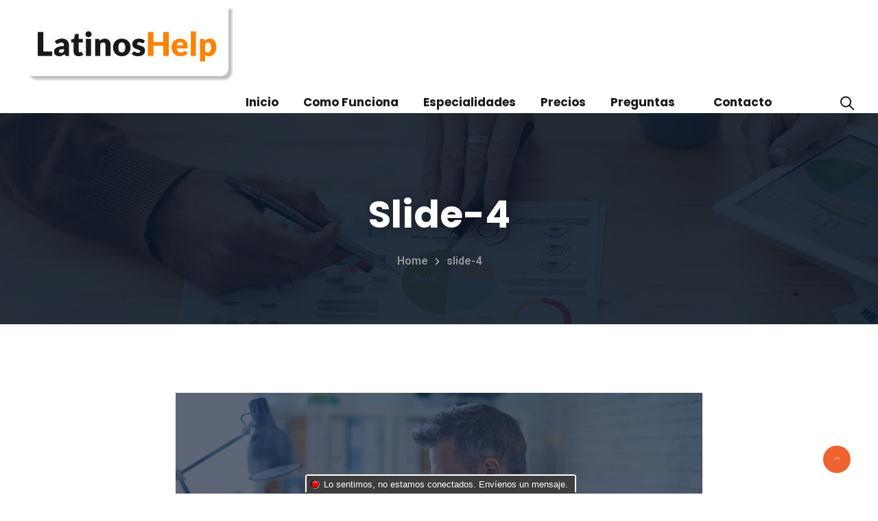

--- FILE ---
content_type: text/html; charset=UTF-8
request_url: https://latinoshelp.com/slide-4/
body_size: 18601
content:
<!DOCTYPE html>
<html lang="es" class="no-js no-svg">
<head>
<meta charset="UTF-8">
<meta name="viewport" content="width=device-width, initial-scale=1">
<link rel="profile" href="https://gmpg.org/xfn/11">
<title>slide-4 &#8211; Contrata Freelancers</title>
<meta name='robots' content='max-image-preview:large' />
<link rel='dns-prefetch' href='//fonts.googleapis.com' />
<link rel="alternate" type="application/rss+xml" title="Contrata Freelancers &raquo; Feed" href="https://latinoshelp.com/feed/" />
<link rel="alternate" title="oEmbed (JSON)" type="application/json+oembed" href="https://latinoshelp.com/wp-json/oembed/1.0/embed?url=https%3A%2F%2Flatinoshelp.com%2Fslide-4%2F" />
<link rel="alternate" title="oEmbed (XML)" type="text/xml+oembed" href="https://latinoshelp.com/wp-json/oembed/1.0/embed?url=https%3A%2F%2Flatinoshelp.com%2Fslide-4%2F&#038;format=xml" />
<style id='wp-img-auto-sizes-contain-inline-css' type='text/css'>
img:is([sizes=auto i],[sizes^="auto," i]){contain-intrinsic-size:3000px 1500px}
/*# sourceURL=wp-img-auto-sizes-contain-inline-css */
</style>
<style id='wp-emoji-styles-inline-css' type='text/css'>

	img.wp-smiley, img.emoji {
		display: inline !important;
		border: none !important;
		box-shadow: none !important;
		height: 1em !important;
		width: 1em !important;
		margin: 0 0.07em !important;
		vertical-align: -0.1em !important;
		background: none !important;
		padding: 0 !important;
	}
/*# sourceURL=wp-emoji-styles-inline-css */
</style>
<link rel='stylesheet' id='wp-block-library-css' href='https://latinoshelp.com/wp-includes/css/dist/block-library/style.min.css' type='text/css' media='all' />
<style id='global-styles-inline-css' type='text/css'>
:root{--wp--preset--aspect-ratio--square: 1;--wp--preset--aspect-ratio--4-3: 4/3;--wp--preset--aspect-ratio--3-4: 3/4;--wp--preset--aspect-ratio--3-2: 3/2;--wp--preset--aspect-ratio--2-3: 2/3;--wp--preset--aspect-ratio--16-9: 16/9;--wp--preset--aspect-ratio--9-16: 9/16;--wp--preset--color--black: #000000;--wp--preset--color--cyan-bluish-gray: #abb8c3;--wp--preset--color--white: #FFF;--wp--preset--color--pale-pink: #f78da7;--wp--preset--color--vivid-red: #cf2e2e;--wp--preset--color--luminous-vivid-orange: #ff6900;--wp--preset--color--luminous-vivid-amber: #fcb900;--wp--preset--color--light-green-cyan: #7bdcb5;--wp--preset--color--vivid-green-cyan: #00d084;--wp--preset--color--pale-cyan-blue: #8ed1fc;--wp--preset--color--vivid-cyan-blue: #0693e3;--wp--preset--color--vivid-purple: #9b51e0;--wp--preset--color--dark-gray: #111;--wp--preset--color--light-gray: #767676;--wp--preset--gradient--vivid-cyan-blue-to-vivid-purple: linear-gradient(135deg,rgb(6,147,227) 0%,rgb(155,81,224) 100%);--wp--preset--gradient--light-green-cyan-to-vivid-green-cyan: linear-gradient(135deg,rgb(122,220,180) 0%,rgb(0,208,130) 100%);--wp--preset--gradient--luminous-vivid-amber-to-luminous-vivid-orange: linear-gradient(135deg,rgb(252,185,0) 0%,rgb(255,105,0) 100%);--wp--preset--gradient--luminous-vivid-orange-to-vivid-red: linear-gradient(135deg,rgb(255,105,0) 0%,rgb(207,46,46) 100%);--wp--preset--gradient--very-light-gray-to-cyan-bluish-gray: linear-gradient(135deg,rgb(238,238,238) 0%,rgb(169,184,195) 100%);--wp--preset--gradient--cool-to-warm-spectrum: linear-gradient(135deg,rgb(74,234,220) 0%,rgb(151,120,209) 20%,rgb(207,42,186) 40%,rgb(238,44,130) 60%,rgb(251,105,98) 80%,rgb(254,248,76) 100%);--wp--preset--gradient--blush-light-purple: linear-gradient(135deg,rgb(255,206,236) 0%,rgb(152,150,240) 100%);--wp--preset--gradient--blush-bordeaux: linear-gradient(135deg,rgb(254,205,165) 0%,rgb(254,45,45) 50%,rgb(107,0,62) 100%);--wp--preset--gradient--luminous-dusk: linear-gradient(135deg,rgb(255,203,112) 0%,rgb(199,81,192) 50%,rgb(65,88,208) 100%);--wp--preset--gradient--pale-ocean: linear-gradient(135deg,rgb(255,245,203) 0%,rgb(182,227,212) 50%,rgb(51,167,181) 100%);--wp--preset--gradient--electric-grass: linear-gradient(135deg,rgb(202,248,128) 0%,rgb(113,206,126) 100%);--wp--preset--gradient--midnight: linear-gradient(135deg,rgb(2,3,129) 0%,rgb(40,116,252) 100%);--wp--preset--font-size--small: 13px;--wp--preset--font-size--medium: 20px;--wp--preset--font-size--large: 36px;--wp--preset--font-size--x-large: 42px;--wp--preset--spacing--20: 0.44rem;--wp--preset--spacing--30: 0.67rem;--wp--preset--spacing--40: 1rem;--wp--preset--spacing--50: 1.5rem;--wp--preset--spacing--60: 2.25rem;--wp--preset--spacing--70: 3.38rem;--wp--preset--spacing--80: 5.06rem;--wp--preset--shadow--natural: 6px 6px 9px rgba(0, 0, 0, 0.2);--wp--preset--shadow--deep: 12px 12px 50px rgba(0, 0, 0, 0.4);--wp--preset--shadow--sharp: 6px 6px 0px rgba(0, 0, 0, 0.2);--wp--preset--shadow--outlined: 6px 6px 0px -3px rgb(255, 255, 255), 6px 6px rgb(0, 0, 0);--wp--preset--shadow--crisp: 6px 6px 0px rgb(0, 0, 0);}:where(.is-layout-flex){gap: 0.5em;}:where(.is-layout-grid){gap: 0.5em;}body .is-layout-flex{display: flex;}.is-layout-flex{flex-wrap: wrap;align-items: center;}.is-layout-flex > :is(*, div){margin: 0;}body .is-layout-grid{display: grid;}.is-layout-grid > :is(*, div){margin: 0;}:where(.wp-block-columns.is-layout-flex){gap: 2em;}:where(.wp-block-columns.is-layout-grid){gap: 2em;}:where(.wp-block-post-template.is-layout-flex){gap: 1.25em;}:where(.wp-block-post-template.is-layout-grid){gap: 1.25em;}.has-black-color{color: var(--wp--preset--color--black) !important;}.has-cyan-bluish-gray-color{color: var(--wp--preset--color--cyan-bluish-gray) !important;}.has-white-color{color: var(--wp--preset--color--white) !important;}.has-pale-pink-color{color: var(--wp--preset--color--pale-pink) !important;}.has-vivid-red-color{color: var(--wp--preset--color--vivid-red) !important;}.has-luminous-vivid-orange-color{color: var(--wp--preset--color--luminous-vivid-orange) !important;}.has-luminous-vivid-amber-color{color: var(--wp--preset--color--luminous-vivid-amber) !important;}.has-light-green-cyan-color{color: var(--wp--preset--color--light-green-cyan) !important;}.has-vivid-green-cyan-color{color: var(--wp--preset--color--vivid-green-cyan) !important;}.has-pale-cyan-blue-color{color: var(--wp--preset--color--pale-cyan-blue) !important;}.has-vivid-cyan-blue-color{color: var(--wp--preset--color--vivid-cyan-blue) !important;}.has-vivid-purple-color{color: var(--wp--preset--color--vivid-purple) !important;}.has-black-background-color{background-color: var(--wp--preset--color--black) !important;}.has-cyan-bluish-gray-background-color{background-color: var(--wp--preset--color--cyan-bluish-gray) !important;}.has-white-background-color{background-color: var(--wp--preset--color--white) !important;}.has-pale-pink-background-color{background-color: var(--wp--preset--color--pale-pink) !important;}.has-vivid-red-background-color{background-color: var(--wp--preset--color--vivid-red) !important;}.has-luminous-vivid-orange-background-color{background-color: var(--wp--preset--color--luminous-vivid-orange) !important;}.has-luminous-vivid-amber-background-color{background-color: var(--wp--preset--color--luminous-vivid-amber) !important;}.has-light-green-cyan-background-color{background-color: var(--wp--preset--color--light-green-cyan) !important;}.has-vivid-green-cyan-background-color{background-color: var(--wp--preset--color--vivid-green-cyan) !important;}.has-pale-cyan-blue-background-color{background-color: var(--wp--preset--color--pale-cyan-blue) !important;}.has-vivid-cyan-blue-background-color{background-color: var(--wp--preset--color--vivid-cyan-blue) !important;}.has-vivid-purple-background-color{background-color: var(--wp--preset--color--vivid-purple) !important;}.has-black-border-color{border-color: var(--wp--preset--color--black) !important;}.has-cyan-bluish-gray-border-color{border-color: var(--wp--preset--color--cyan-bluish-gray) !important;}.has-white-border-color{border-color: var(--wp--preset--color--white) !important;}.has-pale-pink-border-color{border-color: var(--wp--preset--color--pale-pink) !important;}.has-vivid-red-border-color{border-color: var(--wp--preset--color--vivid-red) !important;}.has-luminous-vivid-orange-border-color{border-color: var(--wp--preset--color--luminous-vivid-orange) !important;}.has-luminous-vivid-amber-border-color{border-color: var(--wp--preset--color--luminous-vivid-amber) !important;}.has-light-green-cyan-border-color{border-color: var(--wp--preset--color--light-green-cyan) !important;}.has-vivid-green-cyan-border-color{border-color: var(--wp--preset--color--vivid-green-cyan) !important;}.has-pale-cyan-blue-border-color{border-color: var(--wp--preset--color--pale-cyan-blue) !important;}.has-vivid-cyan-blue-border-color{border-color: var(--wp--preset--color--vivid-cyan-blue) !important;}.has-vivid-purple-border-color{border-color: var(--wp--preset--color--vivid-purple) !important;}.has-vivid-cyan-blue-to-vivid-purple-gradient-background{background: var(--wp--preset--gradient--vivid-cyan-blue-to-vivid-purple) !important;}.has-light-green-cyan-to-vivid-green-cyan-gradient-background{background: var(--wp--preset--gradient--light-green-cyan-to-vivid-green-cyan) !important;}.has-luminous-vivid-amber-to-luminous-vivid-orange-gradient-background{background: var(--wp--preset--gradient--luminous-vivid-amber-to-luminous-vivid-orange) !important;}.has-luminous-vivid-orange-to-vivid-red-gradient-background{background: var(--wp--preset--gradient--luminous-vivid-orange-to-vivid-red) !important;}.has-very-light-gray-to-cyan-bluish-gray-gradient-background{background: var(--wp--preset--gradient--very-light-gray-to-cyan-bluish-gray) !important;}.has-cool-to-warm-spectrum-gradient-background{background: var(--wp--preset--gradient--cool-to-warm-spectrum) !important;}.has-blush-light-purple-gradient-background{background: var(--wp--preset--gradient--blush-light-purple) !important;}.has-blush-bordeaux-gradient-background{background: var(--wp--preset--gradient--blush-bordeaux) !important;}.has-luminous-dusk-gradient-background{background: var(--wp--preset--gradient--luminous-dusk) !important;}.has-pale-ocean-gradient-background{background: var(--wp--preset--gradient--pale-ocean) !important;}.has-electric-grass-gradient-background{background: var(--wp--preset--gradient--electric-grass) !important;}.has-midnight-gradient-background{background: var(--wp--preset--gradient--midnight) !important;}.has-small-font-size{font-size: var(--wp--preset--font-size--small) !important;}.has-medium-font-size{font-size: var(--wp--preset--font-size--medium) !important;}.has-large-font-size{font-size: var(--wp--preset--font-size--large) !important;}.has-x-large-font-size{font-size: var(--wp--preset--font-size--x-large) !important;}
/*# sourceURL=global-styles-inline-css */
</style>

<style id='classic-theme-styles-inline-css' type='text/css'>
/*! This file is auto-generated */
.wp-block-button__link{color:#fff;background-color:#32373c;border-radius:9999px;box-shadow:none;text-decoration:none;padding:calc(.667em + 2px) calc(1.333em + 2px);font-size:1.125em}.wp-block-file__button{background:#32373c;color:#fff;text-decoration:none}
/*# sourceURL=/wp-includes/css/classic-themes.min.css */
</style>
<link rel='stylesheet' id='vework-google-fonts-css' href='//fonts.googleapis.com/css?family=Roboto%3A400%7CPoppins%3A800%2C700%26subset%3Dlatin' type='text/css' media='all' />
<link rel='stylesheet' id='bootstrap-css' href='https://latinoshelp.com/wp-content/themes/vework/assets/css/bootstrap.min.css' type='text/css' media='all' />
<link rel='stylesheet' id='themify-icons-css' href='https://latinoshelp.com/wp-content/themes/vework/assets/css/themify-icons.css' type='text/css' media='all' />
<link rel='stylesheet' id='animate-css' href='https://latinoshelp.com/wp-content/themes/vework/assets/css/animate.min.css' type='text/css' media='all' />
<link rel='stylesheet' id='elementor-frontend-css' href='https://latinoshelp.com/wp-content/plugins/elementor/assets/css/frontend.min.css' type='text/css' media='all' />
<link rel='stylesheet' id='vework-style-css' href='https://latinoshelp.com/wp-content/themes/vework/style.css' type='text/css' media='all' />
<style id='vework-style-inline-css' type='text/css'>
body{color:#363636;font-family:Roboto;font-weight:400;font-size:20px;line-height:32px}h1{color:#1c1b1b;font-family:Poppins;font-weight:700;font-size:46px;line-height:56px}h2{color:#1c1b1b;font-family:Poppins;font-weight:700;font-size:36px;line-height:40px}h3{color:#1c1b1b;font-family:Poppins;font-weight:700;font-size:28px;line-height:32px}h4{color:#1c1b1b;font-family:Poppins;font-weight:700;font-size:20px;line-height:28px}h5{color:#1c1b1b;font-family:Poppins;font-weight:700;font-size:18px;line-height:28px}h6{color:#1c1b1b;font-family:Poppins;font-weight:800;font-size:16px;line-height:20px}a{color:#ef6330}a:hover{color:#ef6330}a:active{color:#ef6330}.widget{color:#363636}.widget .widget-title{font-size:22px}.container,.boxed-container,.boxed-container .site-footer.footer-fixed,.custom-container{width:1170px}body .elementor-section.elementor-section-boxed>.elementor-container{max-width:1170px}.vework-content > .vework-content-inner{}.header-inner .main-logo img{max-height:200px}.header-inner .sticky-logo img{max-height:200px}.mobile-header-inner .mobile-logo img{max-height:45px}header.vework-header{}.topbar{color:#1c1b1b;font-family:Poppins;font-size:14px;background:#fce0d5}.topbar a,.mobile-topbar-wrap a{color:#1c1b1b}.topbar a:hover,.mobile-topbar-wrap a:hover{color:#ef6330}.topbar a:active,.topbar a:focus,.mobile-topbar-wrap a:focus,.mobile-topbar-wrap a:active{color:#ef6330}.mobile-topbar-wrap{color:#1c1b1b;font-family:Poppins;font-size:14px;background:#fce0d5}.logobar{background:#ffffff}.logobar a{color:#1c1b1b}.logobar a:hover{color:#ef6330}.logobar a:active,.logobar a:focus,.logobar .vework-main-menu > li.current-menu-item > a,.logobar a.active{color:#ef6330}.header-sticky .logobar,.sticky-scroll.show-menu .logobar{}.header-sticky .logobar a,.sticky-scroll.show-menu .logobar a{}.header-sticky .logobar a:hover,.sticky-scroll.show-menu .logobar a:hover{}.header-sticky .logobar a:active,.sticky-scroll.show-menu .logobar a:active,.header-sticky .logobar .vework-main-menu .current-menu-item > a,.header-sticky .logobar .vework-main-menu .current-menu-ancestor > a,.sticky-scroll.show-menu .logobar .vework-main-menu .current-menu-item > a,.sticky-scroll.show-menu .logobar .vework-main-menu .current-menu-ancestor > a,.header-sticky .logobar a.active,.sticky-scroll.show-menu .logobar a.active{}.navbar{color:#1c1b1b}.navbar a{color:#1c1b1b}.navbar a:hover{color:#ef6330}.navbar a:active,.navbar a:focus,.navbar .vework-main-menu > .current-menu-item > a,.navbar .vework-main-menu > .current-menu-ancestor > a,.navbar a.active{color:#ef6330}.header-sticky .navbar,.sticky-scroll.show-menu .navbar{color:#ffffff}.header-sticky .navbar a,.sticky-scroll.show-menu .navbar a{color:#1c1b1b}.header-sticky .navbar a:hover,.sticky-scroll.show-menu .navbar a:hover{color:#ef6330}.header-sticky .navbar a:active,.sticky-scroll.show-menu .navbar a:active,.header-sticky .navbar .vework-main-menu .current-menu-item > a,.header-sticky .navbar .vework-main-menu .current-menu-ancestor > a,.sticky-scroll.show-menu .navbar .vework-main-menu .current-menu-item > a,.sticky-scroll.show-menu .navbar .vework-main-menu .current-menu-ancestor > a,.header-sticky .navbar a.active,.sticky-scroll.show-menu .navbar a.active{color:#ef6330}.secondary-menu-area{width:350px }.secondary-menu-area{left:-350px}.secondary-menu-area.left-overlay,.secondary-menu-area.left-push{left:-350px}.secondary-menu-area.right-overlay,.secondary-menu-area.right-push{}.secondary-menu-area .secondary-menu-area-inner{}.secondary-menu-area a{}.secondary-menu-area a:hover{}.secondary-menu-area a:active{}.sticky-header-space{}.sticky-header-space li a{}.sticky-header-space li a:hover{}.sticky-header-space li a:active{}	.mobile-header-items > li{height:70px ;line-height:70px }.mobile-header{background:#ffffff}.mobile-header-items li a{color:#1c1c25}.mobile-header-items li a:hover{color:#ef6330}.mobile-header-items li a:active{color:#ef6330}.header-sticky .mobile-header-items > li,.show-menu .mobile-header-items > li{height:70px;line-height:70px}.mobile-header .header-sticky,.mobile-header .show-menu{background:#ffffff}.header-sticky .mobile-header-items li a,.show-menu .mobile-header-items li a{color:#1c1c25}.header-sticky .mobile-header-items li a:hover,.show-menu .mobile-header-items li a:hover{color:#ef6330}.header-sticky .mobile-header-items li a:hover,.show-menu .mobile-header-items li a:hover{color:#ef6330}.mobile-bar{}.mobile-bar li a{color:#1c1c25}.mobile-bar li a:hover{color:#ef6330}.mobile-bar li a:active,ul > li.current-menu-item > a,ul > li.current-menu-parent > a,ul > li.current-menu-ancestor > a,.vework-mobile-menu li.menu-item a.active{color:#ef6330}ul.vework-main-menu > li > a,ul.vework-main-menu > li > .main-logo{color:#1c1b1b;font-family:Poppins;font-weight:700;font-size:17px}ul.dropdown-menu{}ul.dropdown-menu > li{color:#1c1b1b;font-family:Poppins;font-weight:700;font-size:16px}ul.dropdown-menu > li a,ul.mega-child-dropdown-menu > li a,.header-sticky ul.dropdown-menu > li a,.sticky-scroll.show-menu ul.dropdown-menu > li a,.header-sticky ul.mega-child-dropdown-menu > li a,.sticky-scroll.show-menu ul.mega-child-dropdown-menu > li a{color:#676767}ul.dropdown-menu > li a:hover,ul.mega-child-dropdown-menu > li a:hover,.header-sticky ul.dropdown-menu > li a:hover,.sticky-scroll.show-menu ul.dropdown-menu > li a:hover,.header-sticky ul.mega-child-dropdown-menu > li a:hover,.sticky-scroll.show-menu ul.mega-child-dropdown-menu > li a:hover{color:#ef6330}ul.dropdown-menu > li a:active,ul.mega-child-dropdown-menu > li a:active,.header-sticky ul.dropdown-menu > li a:active,.sticky-scroll.show-menu ul.dropdown-menu > li a:active,.header-sticky ul.mega-child-dropdown-menu > li a:active,.sticky-scroll.show-menu ul.mega-child-dropdown-menu > li a:active,ul.dropdown-menu > li.current-menu-item > a,ul.dropdown-menu > li.current-menu-parent > a,ul.dropdown-menu > li.current-menu-ancestor > a,ul.mega-child-dropdown-menu > li.current-menu-item > a{color:#ef6330}.vework-single-post .page-title-wrap-inner{color:#ffffff;background-image:url(https://latinoshelp.com/wp-content/uploads/2020/08/page-bg-1.jpg);background-repeat:no-repeat;background-position:center center;background-size:cover;padding-top:120px;padding-bottom:75px}.vework-single-post .page-title-wrap a{color:#ffffff}.vework-single-post .page-title-wrap a:hover{color:#ffffff}.vework-single-post .page-title-wrap a:active{color:#ffffff}.vework-single-post .page-title-wrap-inner > .page-title-overlay{background:rgba(0,0,0,0.4)}.vework-blog .page-title-wrap-inner{color:#ffffff;background-image:url(https://latinoshelp.com/wp-content/uploads/2020/08/page-bg-1.jpg);background-repeat:no-repeat;background-position:center center;background-size:cover;padding-top:120px;padding-bottom:75px}.vework-blog .page-title-wrap a{color:#ffffff}.vework-blog .page-title-wrap a:hover{color:#ffffff}.vework-blog .page-title-wrap a:active{color:#ffffff}.vework-blog .page-title-wrap-inner > .page-title-overlay{background:rgba(0,0,0,0.4)}.vework-page .page-title-wrap-inner{color:#ffffff;background-image:url(https://latinoshelp.com/wp-content/uploads/2020/08/page-bg-1.jpg);background-repeat:no-repeat;background-position:center center;background-size:cover;padding-top:120px;padding-bottom:75px}.vework-page .page-title-wrap a{color:#ffffff}.vework-page .page-title-wrap a:hover{color:#ffffff}.vework-page .page-title-wrap a:active{color:#ffffff}.vework-page .page-title-wrap-inner > .page-title-overlay{background:rgba(0,0,0,0.4)}.vework-woo .page-title-wrap-inner{color:#ffffff;background-color:#141414;background-repeat:no-repeat;background-position:center center;background-size:cover;padding-top:84px;padding-bottom:84px}.vework-woo .page-title-wrap a{color:#ffd801}.vework-woo .page-title-wrap a:hover{color:#eaeaea}.vework-woo .page-title-wrap a:active{color:#ffd801}.vework-woo .page-title-wrap-inner > .page-title-overlay{background:rgba(0,0,0,0.4)}.vework-single-product .page-title-wrap-inner{color:#ffffff;background-color:#141414;background-repeat:no-repeat;background-position:center center;background-size:cover;padding-top:84px;padding-bottom:84px}.vework-single-product .page-title-wrap a{color:#ffd801}.vework-single-product .page-title-wrap a:hover{color:#eaeaea}.vework-single-product .page-title-wrap a:active{color:#ffd801}.vework-single-product .page-title-wrap-inner > .page-title-overlay{background:rgba(0,0,0,0.4)}.single-post-template .post-format-wrap{}.single-post-template .post-quote-wrap > .blockquote,.single-post-template .post-link-inner,.single-post-template .post-format-wrap .post-audio-wrap{}.blog-template .post-format-wrap{}.blog-template .post-quote-wrap > .blockquote,.blog-template .post-link-inner,.blog-template .post-format-wrap .post-audio-wrap{}.archive-template .post-format-wrap{}.archive-template .post-quote-wrap > .blockquote,.archive-template .post-link-inner,.archive-template .post-format-wrap .post-audio-wrap{}.post-quote-wrap > .blockquote{border-left-color:#ef6330}.single-post-template .post-quote-wrap > .blockquote{background-color:rgba(0,0,0,0.7)}.blog-template .post-quote-wrap > .blockquote{background-color:rgba(0,0,0,0.7)}.archive-template .post-quote-wrap > .blockquote{background-color:rgba(0,0,0,0.7)}.single-post-template .post-link-inner{background-color:rgba(0,0,0,0.7)}.blog-template .post-link-inner{background-color:rgba(0,0,0,0.7)}.archive-template .post-link-inner{background-color:rgba(0,0,0,0.7)}.post-overlay-items{}.post-overlay-items a{}.post-overlay-items a:hover{}.post-overlay-items a:hover{}.site-footer{background-color:#000000;background-repeat:no-repeat;background-position:center center;background-size:cover}.site-footer .widget{}.site-footer a{}.site-footer a:hover{color:#ef6330}.site-footer a:hover{color:#ef6330}.footer-top-wrap{color:#ffffff;background-color:transparent;padding-top:80px}.footer-top-wrap .widget{color:#ffffff}.footer-top-wrap a{color:#ffffff}.footer-top-wrap a:hover{color:#ffffff}.footer-top-wrap a:hover{color:#ffffff}.footer-top-wrap .widget .widget-title{color:#ffffff}.footer-middle-wrap{color:#cccccc;background-color:transparent;padding-top:75px;padding-bottom:70px;margin-top:0px}.footer-middle-wrap .widget{color:#cccccc}.footer-middle-wrap a{color:#ffffff}.footer-middle-wrap a:hover{color:#ef6330}.footer-middle-wrap a:active{color:#ef6330}.footer-middle-wrap .widget .widget-title{color:#ffffff}.footer-bottom{color:#a3a3a3;background-color:transparent;border-top-width:1px;border-top-style:solid;border-top-color:#191919;padding-top:15px;padding-bottom:15px}.footer-bottom .widget{color:#a3a3a3}.footer-bottom a{color:#ffffff}.footer-bottom a:hover{color:#ef6330}.footer-bottom a:active{color:#ef6330}.theme-color{color:#ef6330}.gradient-bg{background:-webkit-linear-gradient(-155deg,#ef6330 0,#122948 100%);background:linear-gradient(-155deg,#ef6330 0,#122948 100%)}.theme-color-bg{background-color:#ef6330}.theme-color-hbg:hover{background-color:#ef6330 !important}.secondary-color{color:#122948}.default-color{color:#ef6330 !important}::selection{background:#ef6330}.error-404 .page-title{text-shadow:-1px -1px 0 #ef6330,1px -1px 0 #ef6330,-1px 1px 0 #000,1px 1px 0 #000}.top-sliding-toggle.ti-minus{border-top-color:#ef6330}.owl-dot.active span{background:#ef6330;border-color:#ef6330}.owl-prev,.owl-next{color:#122948;background:#ef6330}.owl-prev::before,.owl-next::before{border-color:#122948}.owl-prev:hover::before,.owl-next:hover::before{border-color:#122948}.owl-prev:hover,.owl-next:hover{color:#ef6330}.typo-a-white a:hover{color:#ef6330}.mobile-logo .main-logo a.site-title,.sticky-logo .mobile-logo .main-logo a.site-title,.secondary-menu-area .contact-widget-info span a:hover{color:#ef6330}.btn.btn-default.br-th{border-color:#ef6330 !important}.header-button a.btn-gd{background:-webkit-linear-gradient(-150deg,#122948 5%,#ef6330 95%) !important;background:linear-gradient(-150deg,#122948 5%,#ef6330 95%) !important}.header-button a.btn-gd:hover{background:-webkit-linear-gradient(-150deg,#ef6330 5%,#122948 95%) !important;background:linear-gradient(-150deg,#ef6330 5%,#122948 95%) !important}.classic-navbar .vework-main-menu{background:#ef6330}.classic-navbar .vework-main-menu:before{border-bottom-color:#ef6330}.topbar-items .header-phone span,.topbar-items .header-email span,.topbar-items .header-address span,ul.mobile-topbar-items.nav li span,.topbar-items .social-icons li a:hover i{color:#ef6330}.vework-header.header-absolute.boxed-container .mini-cart-dropdown.dropdown,.page-header a.home-link{background:#122948}.header-button a.btn.btn-default:hover,.btn-default:hover,.btn.btn-default:hover,.vework-popup-wrapper a.btn:hover{background:#ef6330}header.full-width-container .topbar-items li{border-color:rgba(18,41,72,0.2)}.header-inner .logobar-inner .media i{color:#ef6330}.header-inner .logobar-inner .media i:after{background:#ef6330}.dropdown:hover > .dropdown-menu{border-color:#ef6330}.navbar ul ul ul.dropdown-menu li .nav-link:focus,ul.nav ul ul.dropdown-menu li .nav-link:focus{color:#ef6330}.navbar ul ul li.menu-btn a{color:#ef6330}.search-form .input-group input.form-control::-webkit-input-placeholder,.search-form .input-group input.form-control::-moz-placeholder,.search-form .input-group input.form-control::-ms-input-placeholder,.search-form .input-group input.form-control:-moz-placeholder{color:#ef6330 !important}input[type="submit"]{background:rgba(239,99,48,0.2)}.wp-block-search .wp-block-search__button:hover,.widget_search .search-form .input-group .btn:hover,.mobile-bar-items .search-form .input-group .btn:hover{background:#ef6330}.btn,button,.btn.bordered:hover,.elementor-button,.feature-box-classic .feature-box-inner .feature-box-btn a::before,.error-404 a.home-link{background:rgba(239,99,48,0.2)}.default-btn a.elementor-button:hover,.btn.classic:hover,.section-title-wrapper a.btn:hover,.section-title-wrapper a.btn.inverse,.error-404 a.home-link:hover{background:#ef6330}.btn.link{color:#ef6330}.btn.bordered{color:#ef6330}.btn.btn-default.theme-color{background:#ef6330}.btn.btn-default.secondary-color{background:#122948}.rev_slider_wrapper .btn.btn-outline:hover{background-color:#ef6330;border-color:#ef6330}.rev_slider .btn.btn-default{border-color:#ef6330 !important}select:focus{border-color:#ef6330}.close:before,.close:after,.full-search-wrapper .search-form .input-group .btn:hover,.full-search-wrapper .close::before,.full-search-wrapper .close::after{background:#ef6330}.full-search-wrapper .search-form .input-group .btn{background:rgba(239,99,48,0.2)}.nav-link:focus,.nav-link:hover{color:#ef6330}.zmm-dropdown-toggle{color:#ef6330}ul li.theme-color a{color:#ef6330 !important}.top-meta ul li a.read-more,.bottom-meta ul li a.read-more{color:#ef6330}.single-post-template blockquote,.wp-block-quote.has-text-align-right{border-color:#122948}.single-post .post-meta li i.before-icon::before{color:#ef6330}.single-post .entry-meta ul li a:hover{color:#ef6330}.single-post-template .top-meta .post-meta ul.nav>li.nav-item::before,.single-post .post-meta>ul>li.nav-item .post-tags a:hover{background:#ef6330}.single-post-template .top-meta .post-meta > ul > li a:hover{color:#ef6330}.single-post-template .top-meta .post-meta > ul > li i,.post-navigation-wrapper .nav-links.custom-post-nav>div::before,.single-post-template blockquote:before{background:#ef6330}.post-comments-wrapper p.form-submit input:hover,.post-navigation-wrapper .nav-links.custom-post-nav>div a:hover{background-color:#ef6330}.single-post .author-info,.single-post-template article .article-inner> .top-meta{border-color:#ef6330}.post-comments-wrapper p.form-submit input,.post-navigation-wrapper .nav-links.custom-post-nav>div a,.single-post-template article .article-inner> .top-meta{background:rgba(239,99,48,0.2)}.post-navigation .nav-links .nav-next a,.post-navigation .nav-links .nav-previous a{border-color:#ef6330}.post-navigation .nav-links .nav-next a:hover,.post-navigation .nav-links .nav-previous a:hover,.custom-post-nav .prev-nav-link > a:hover,.custom-post-nav .next-nav-link > a:hover{background-color:#ef6330}.custom-post-nav .prev-nav-link > a,.custom-post-nav .next-nav-link > a{background:rgba(239,99,48,0.2)}.custom-post-nav .prev-nav-link a::before,.custom-post-nav .next-nav-link a::before{background-color:#122948}.post-navigation-wrapper .nav-links.custom-post-nav>div > a:hover{color:#ef6330}.calendar_wrap th,tfoot td,.wp-block-calendar table th{background:#ef6330}.widget_archive li:before{color:#ef6330}.site-footer .widget_archive li:before{color:#ef6330}.widget.widget_tag_cloud a.tag-cloud-link:hover,.wp-block-tag-cloud a.tag-cloud-link:hover{background:#ef6330}.null-instagram-feed p a{background:#ef6330}.widget .menu-item-object-vework-services a{background:#ef6330}.site-footer .widget .menu-item-object-vework-services.current-menu-item a:hover{color:#ef6330}.widget-area .widget .menu-item-object-vework-services.current-menu-item a,.widget-area .widget .menu-services-menu-container ul > li > a:hover{background:#122948}.widget-area .widget .menu-item-object-vework-services.current-menu-item a::after,.widget-area .widget .menu-item-object-vework-services a:hover::after{border-right-color:#ef6330}.widget-area .widget .menu-services-menu-container ul > li > a::after{border-right-color:#122948;background:#ef6330}.widget .menu-item-object-vework-service a{border-color:#ef6330}.grid-layout .article-inner> footer.entry-footer .bottom-meta{background:rgba(239,99,48,0.2)}.grid-layout .article-inner .top-meta a.read-more::before,.grid-layout .article-inner .entry-footer .bottom-meta a.read-more::before,.vework-single-post .post-comments .comment-reply-link:before,.comment-meta .comment-reply-link:before,.grid-layout .article-inner> footer.entry-footer .bottom-meta .post-author span.author-name:hover,.grid-layout .article-inner> footer.entry-footer .bottom-meta .post-date a:hover{color:#ef6330}.grid-layout .top-meta .post-author span.author-name:hover{color:#ef6330 !important}.grid-layout .article-inner> footer.entry-footer .bottom-meta .post-date i,.grid-layout .article-inner> footer.entry-footer .bottom-meta .post-more .read-more:hover::before,.grid-layout .top-meta .post-meta>ul>li.nav-item .post-category a:hover{background:#122948}.grid-layout article .top-meta .post-date::before,.grid-layout .top-meta .post-meta>ul>li.nav-item .post-category a{background:#ef6330}.grid-layout h3.entry-title a:hover,.grid-layout .top-meta .post-meta>ul>li.nav-item .post-date a,.grid-layout .article-inner> footer.entry-footer .bottom-meta .post-more .read-more{color:#ef6330}.grid-layout h3.entry-title::before{border-bottom-color:#ef6330}.zozo_advance_tab_post_widget .nav-tabs .nav-item.show .nav-link,.widget .nav-tabs .nav-link.active{background:#ef6330}.back-to-top > i{background:#ef6330}.entry-title a:hover{color:#ef6330}.title-separator.separator-border,.section-title-wrapper .title-wrap .sub-title{background-color:#ef6330}.pricing-style-2 .pricing-title::before{background-image:url(https://latinoshelp.com/wp-content/themes/vework/assets/images/divider-img.png)}.pricing-style-1 ul.pricing-features-list > li::before{color:#ef6330}.section-title-wrapper.sep-light .title-wrap .section-title::before{background-image:url(https://latinoshelp.com/wp-content/themes/vework/assets/images/divider-img-lt.png)}.twitter-3 .tweet-info{border-color:#ef6330}.twitter-wrapper.twitter-dark a{color:#ef6330}.price-text{color:#ef6330}.pricing-style-1.pricing-list-active .pricing-inner-wrapper{background-color:#ef6330}.pricing-style-1 .pricing-inner-wrapper > .pricing-table-head::before{background-color:#122948}.pricing-style-1 .pricing-table-info .price-text{color:#ef6330}.pricing-style-1 .pricing-table-info > .price-before{color:#122948}.pricing-style-2 .price-text p{color:#ef6330}.pricing-style-3 .pricing-title::before,.pricing-style-3 .pricing-title::after,.pricing-style-3 ul.pricing-features-list li:before{background-color:#ef6330}.ct-price-table .pricing-table-wrapper .price-before > *{background-color:#122948}.theme-gradient-bg{background:-webkit-linear-gradient(-150deg,#122948 35%,#ef6330 65%) !important;background:linear-gradient(-150deg,#122948 35%,#ef6330 65%) !important}.compare-pricing-wrapper .pricing-table-head,.compare-features-wrap{background:#ef6330}.compare-pricing-style-3.compare-pricing-wrapper .btn:hover{background:#ef6330}.counter-wrapper.dashed-secondary-color.counter-style-1{border-color:#ef6330}.counter-wrapper.dashed-theme-color.counter-style-1{border-color:#ef6330}.counter-style-classic::after{background:#ef6330}.counter-value span.counter-suffix{color:#ef6330}.counter-wrapper.counter-style-2 .counter-value h3{background:-webkit-linear-gradient(-150deg,#122948 35%,#ef6330 65%);background:linear-gradient(-150deg,#122948 35%,#ef6330 65%);-webkit-background-clip:text;-webkit-text-fill-color:transparent}.counter-wrapper.ct-counter,.counter-style-modern:hover,.counter-style-modern:hover::after{background:-webkit-linear-gradient(-150deg,#122948 5%,#ef6330 95%);background:linear-gradient(-150deg,#122948 5%,#ef6330 95%)}.day-counter-modern .day-counter > *:after{background:rgba(239,99,48,0.1)}span.typing-text,.typed-cursor{color:#ef6330}.testimonial-light .client-name:hover{color:#ef6330}.testimonial-wrapper.testimonial-default .testimonial-inner > *.testimonial-info a.client-name{color:#ef6330}.testimonial-wrapper.testimonial-default .testimonial-inner > .testimonial-thumb img{box-shadow:0 3px 20px 0 rgba(239,99,48,0.47)}.testimonial-wrapper.testimonial-1 a.client-name:hover,.testimonial-wrapper.testimonial-1 .client-designation,.testimonial-wrapper.testimonial-modern .testimonial-inner .testimonial-rating i.ti-star{color:#ef6330}.testimonial-wrapper.testimonial-1 .testimonial-inner::after,.single-vework-testimonial .testimonial-info .testimonial-img:before,.testimonial-list .testimonial-list-item .testimonial-info > *.client-designation::before{background-color:#ef6330}.vework-content .testimonial-2 .testimonial-inner:hover,.vework-content .testimonial-2 .testimonial-inner:hover .testimonial-thumb img{border-color:#ef6330}.testimonial-wrapper.testimonial-3 .testimonial-inner .testimonial-info .client-name,.testimonial-wrapper.testimonial-3 .testimonial-inner .testimonial-excerpt .testimonial-excerpt-icon i,.testimonial-wrapper.testimonial-default .testimonial-inner:before{color:#ef6330 !important}.testimonial-classic.testimonial-wrapper a.client-name,.testimonial-list .testimonial-list-item .testimonial-info a.client-name{color:#ef6330}.testimonial-wrapper.testimonial-dark.testimonial-classic .testimonial-inner .testimonial-info a.client-name{color:#122948}.testimonial-list .testimonial-list-item .testimonial-thumb::before{background-image:url(https://latinoshelp.com/wp-content/themes/vework/assets/images/quote.png)}.testimonial-wrapper.testimonial-default .testimonial-inner:before{background-image:url(https://latinoshelp.com/wp-content/themes/vework/assets/images/quote-3.png)}.testimonial-wrapper.testimonial-modern .testimonial-inner .testimonial-excerpt::before{background-image:url(https://latinoshelp.com/wp-content/themes/vework/assets/images/quote-2.png)}.testimonial-wrapper.testimonial-modern.testimonial-light .testimonial-inner .testimonial-thumb::before{background-image:url(https://latinoshelp.com/wp-content/themes/vework/assets/images/quote-lt-2.png)}.testimonial-wrapper.testimonial-modern .testimonial-inner .testimonial-thumb::before{background-color:#122948}.testimonial-wrapper.testimonial-modern.testimonial-light .testimonial-inner .testimonial-thumb::before{background-color:#ef6330}.testimonial-list .testimonial-list-item .testimonial-thumb::after{background-color:#122948}.testimonial-wrapper.testimonial-modern .testimonial-name a.client-name::before{border-top-color:#ef6330}.events-date{border-color:#ef6330}.event-inner .event-schedule-inner .tab-content i{color:#ef6330}.event-details-wrap ul li:before{background:-webkit-linear-gradient(-150deg,#122948 35%,#ef6330 65%);background:linear-gradient(-150deg,#122948 35%,#ef6330 65%)}.event-details-wrap ul li:after{border-color:#ef6330}.nav.pagination > li.nav-item.active a,.nav.pagination > li.nav-item span,.nav.pagination > li.nav-item a,.nav.pagination > li.nav-item:focus a{background:#ef6330;border-color:#ef6330}.post-comments .page-numbers{background:#ef6330}.vework-sticky-wrapper.text_trigger a,a.vework-sticky-trigger{background:#ef6330}.team-wrapper.team-default .team-inner .team-designation h6,.team-info .team-title h2,.team-default .client-name{color:#ef6330}.team-modern .team-name a::after,span.animate-bubble-box:before{background:#ef6330;filter:drop-shadow(0 1px 2px rgba(239,99,48,0.5))}span.animate-bubble-box:after{background:#ef6330;filter:drop-shadow(0 1px 2px rgba(239,99,48,0.5))}span.animate-bubble-box{box-shadow:0 0 1px 0 rgba(239,99,48,0.1),0 0 1px 0 rgba(239,99,48,0.1) inset}.team-wrapper.team-default .team-inner .team-thumb .team-social-wrap ul li a:hover,.team-wrapper.team-classic .team-social-wrap ul.social-icons > li > a:hover{background:#122948}.team-wrapper.team-modern .team-inner > .team-thumb{border-color:#ef6330}.team-wrapper.team-classic .team-inner .team-info-wrap .team-designation,.team-wrapper.team-modern .team-inner:hover > .team-designation h6{color:#ef6330}.team-wrapper.team-classic .team-social-wrap ul.social-icons > li > a{background:#ef6330}.single-vework-team .team-img img.wp-post-image{border-color:#ef6330}.timeline-style-2 .timeline > li > .timeline-panel{border-color:#ef6330}.timeline-sep-title{color:#ef6330}.timeline-style-2 .timeline > li > .timeline-panel:before{border-left-color:#ef6330;border-right-color:#ef6330}.timeline-style-2 .timeline > li > .timeline-panel:after{border-left-color:#ef6330;border-right-color:#ef6330}.timeline-style-3 .timeline > li > .timeline-sep-title{background:#ef6330}.cd-horizontal-timeline .events{background:#ef6330}.cd-horizontal-timeline .events a.selected::after{background-color:#ef6330;border-color:#ef6330}.cd-timeline-navigation a{border-color:#ef6330}.cd-horizontal-timeline .events-content em{color:#ef6330}.cd-horizontal-timeline .events-content li{border-color:#ef6330}.cd-horizontal-timeline .events-content li .tl-triangle{border-bottom-color:#ef6330}.cd-horizontal-timeline .events-content li > h2{color:#ef6330}.portfolio-wrapper.portfolio-style-modern .post-overlay-items a:hover,.portfolio-style-classic .post-overlay-items > .portfolio-popup-icon a,.portfolio-style-classic .post-overlay-items > .portfolio-link-icon a,.portfolio-meta-list>li a:hover{color:#ef6330 !important}.portfolio-style-modern .isotope-filter ul li.active a,.portfolio-style-modern .isotope-filter ul li:hover a,.portfolio-masonry-layout .portfolio-angle .portfolio-title h4:after{background-color:#ef6330}.portfolio-style-classic .post-overlay-items > .portfolio-popup-icon a:hover,.portfolio-style-classic .post-overlay-items > .portfolio-link-icon a:hover,.portfolio-style-modern .post-overlay-items> .portfolio-link-icon a,.portfolio-style-modern .post-overlay-items> .portfolio-popup-icon a,.portfolio-style-classic .post-overlay-items .bottom-meta .post-more a.read-more::before{background-color:#ef6330}.portfolio-style-classic .post-overlay-items .bottom-meta .post-more a.read-more::before{border-color:#122948}.portfolio-style-classic .post-overlay-items > .portfolio-popup-icon a,.portfolio-style-classic .post-overlay-items > .portfolio-link-icon a,.portfolio-wrapper.portfolio-style-default .entry-title{border-color:#ef6330}.portfolio-default .portfolio-wrap .portfolio-content-wrap,.portfolio-wrapper.portfolio-style-default .post-overlay-items .post-category a{background-color:#ef6330}.portfolio-default .portfolio-overlay .portfolio-title a:after{background-color:rgba(239,99,48,0.5)}.portfolio-style-default .portfolio-link-icon a,.portfolio-style-default .portfolio-popup-icon a{background-color:#122948}.portfolio-wrapper.portfolio-style-default .owl-prev:hover,.portfolio-wrapper.portfolio-style-default .owl-next:hover{background-color:#122948;border-color:#122948}.portfolio-classic .portfolio-wrap .portfolio-content-wrap .portfolio-read-more a,.portfolio-angle .portfolio-wrap .portfolio-content-wrap .portfolio-read-more a{color:#ef6330}.portfolio-classic .portfolio-wrap .portfolio-content-wrap .portfolio-read-more a:hover,.portfolio-angle .portfolio-wrap .portfolio-content-wrap .portfolio-read-more a:hover,.portfolio-single.portfolio-model-2 .portfolio-meta-title-wrap > h6 i{background-color:#ef6330}.portfolio-single.portfolio-model-2 .portfolio-details .portfolio-meta-wrap::before{border-top-color:#ef6330}.portfolio-model-4 .portfolio-info .portfolio-meta .portfolio-meta-list > li ul.portfolio-categories a:hover{color:#ef6330}.single-vework-portfolio .portfolio-title h3::after,.single-vework-portfolio .portfolio-related-slider h4::after,.portfolio-related-slider .related-title{background-color:#ef6330}.portfolio-creative .portfolio-wrap:hover .portfolio-content-wrap{background-color:#ef6330}span.portfolio-meta-icon{color:#ef6330}.portfolio-filter.filter-1 ul > li.active > a,.portfolio-filter.filter-1 ul > li > a:hover{background-color:#ef6330}.portfolio-filter.filter-1 ul > li > a,.portfolio-filter.filter-1 ul > li > a:hover{border:solid 1px #ef6330}.portfolio-filter.filter-1 ul > li > a{border-color:#ef6330}.portfolio-filter.filter-1 a.portfolio-filter-item,.portfolio-style-classic .entry-title h4 a{color:#ef6330}.portfolio-masonry-layout .portfolio-classic .portfolio-content-wrap{background:#ef6330}.portfolio-filter.filter-2 .active a.portfolio-filter-item{color:#ef6330}.portfolio-filter.filter-2 li a:after{background-color:#ef6330}.portfolio-slide .portfolio-content-wrap{background:#ef6330}.portfolio-minimal .portfolio-overlay-wrap:before,.portfolio-minimal .portfolio-overlay-wrap:after{border-color:#ef6330}.portfolio-classic .portfolio-overlay-wrap:before{border-color:#ef6330}.portfolio-archive-title a:hover{color:#ef6330}.portfolio-filter.filter-3 a.portfolio-filter-item{color:#ef6330}.portfolio-filter.filter-3 li.active a.portfolio-filter-item{background:#ef6330}.feature-box-classic::before,.feature-box-wrapper.ct-process .feature-box-inner .fbox-number,.feature-box-wrapper.ct-process .feature-box-inner .fbox-number::before{background:#ef6330}.icon-theme-color,.feature-box-wrapper .fbox-content a:hover{color:#ef6330}.feature-box-wrapper .btn.bordered:hover{border-color:#ef6330}.feature-box-wrapper.feature-ser:hover .feature-box-btn .btn.link,.feature-box-wrapper.feature-ser:hover .feature-box-btn .btn.link:after{color:#ef6330}.feature-ser:hover .feature-box-btn .btn.link::after,.feature-box-wrapper.img-bf .feature-box-image::before{background:#ef6330}.feature-box-wrapper.border-hover-color:hover{border-bottom-color:#ef6330 !important}.feature-box-wrapper > .feature-box-title .section-title .title-bottom-line{background-color:#ef6330}.feature-box-btn .btn.link{color:#ef6330}.feature-box-btn .btn.link::after{color:#ef6330}.feature-box-wrapper.radius-design:hover,.feature-box-wrapper.radius-design.section-active{background-color:#ef6330 !important;border-color:#ef6330 !important}.feature-box-wrapper.radius-design .invisible-number{color:#ef6330}.feature-box-style-1 .feature-box-btn .btn.link:hover,.feature-box-style-1 .feature-box-btn .btn.link:hover::after,.feature-box-classic .feature-box-inner .feature-box-btn a:hover{color:#ef6330}.feature-box-style-2:hover{background-color:#ef6330}.feature-box-style-3 .invisible-number{color:#ef6330}.feature-box-style-3::after,.bf-sh .elementor-image::before{background-color:#ef6330}.feature-box-modern{border-color:#ef6330}.feature-box-classic.lt-style .feature-box-image img{border-color:#122948}.feature-box-wrapper.feature-box-modern::before{background:#122948}.feature-box-wrapper.ct-slash-box .feature-box-icon::before{background:-webkit-linear-gradient(-150deg,#122948 35%,#ef6330 65%);background:linear-gradient(-150deg,#122948 35%,#ef6330 65%)}.feature-box-wrapper:hover .feature-box-icon.theme-hcolor-bg{background:-webkit-linear-gradient(-150deg,#122948 35%,#ef6330 65%);background:linear-gradient(-150deg,#122948 35%,#ef6330 65%)}.feature-box-classic .feature-box-image::after,.feature-box-wrapper.feature-box-modern::after{background-image:url(https://latinoshelp.com/wp-content/themes/vework/assets/images/strip-circle.png)}[class^='imghvr-shutter-out-']:before,[class*=' imghvr-shutter-out-']:before,[class^='imghvr-shutter-in-']:after,[class^='imghvr-shutter-in-']:before,[class*=' imghvr-shutter-in-']:after,[class*=' imghvr-shutter-in-']:before,[class^='imghvr-reveal-']:before,[class*=' imghvr-reveal-']:before{background-color:#ef6330}.image-grid-inner:after{background:#ef6330}.service-wrapper a.read-more.btn{color:#ef6330}.service-wrapper.service-default .service-inner:hover a.read-more.btn,.service-wrapper.service-default .service-inner::after,.service-modern .service-inner .service-title a::before,.service-wrapper.service-classic .service-inner::before,.service-wrapper.service-classic .service-inner::after,.service-wrapper.service-modern .service-icon-img-wrap,.service-wrapper.service-modern .service-inner .post-more a:hover,.service-wrapper.service-modern .service-inner .post-more a::after{background:#ef6330}.service-wrapper.service-default .service-icon-img-wrap:nth-child(2):before{box-shadow:0 3px 20px 0 rgba(239,99,48,0.47)}.service-wrapper.service-default .service-icon-img-wrap:nth-child(2)::before,.service-wrapper.service-classic .service-inner .service-icon-img-wrap img,.service-wrapper.service-default .service-inner::before{background:#122948}.service-wrapper a.read-more.btn,.service-wrapper.service-default a.read-more.btn:hover,.service-wrapper.service-default a.read-more.btn:focus{color:#ef6330}.service-wrapper.service-classic .service-inner:hover .service-thumb img,.service-classic .owl-carousel .owl-item.active.center .service-inner .service-thumb img{border-color:#ef6330}.active .round-tab-head{background-image:-webkit-linear-gradient(0deg,#ef6330 0,rgba(239,99,48,0.4) 100%)}.top-meta ul li i,.bottom-meta ul li i{color:#ef6330}.blog-style-3 .post-thumb{border-color:#ef6330}.blog-wrapper .blog-inner .top-meta a.read-more,.blog-wrapper .blog-inner .bottom-meta a.read-more,article.post .bottom-meta a.read-more::before,.grid-layout .article-inner> footer.entry-footer .bottom-meta .post-more .read-more::before,.services-read-more .read-more::before{background:#ef6330}.blog-wrapper .blog-inner .top-meta a.read-more::after,.blog-wrapper .blog-inner .bottom-meta a.read-more::after,.services-read-more .read-more::after{background:-webkit-linear-gradient(left,#ef6330 0,rgba(237,66,102,0) 100%);background:linear-gradient(to right,#ef6330 0,rgba(237,66,102,0) 100%);background:-moz-linear-gradient(left,#ef6330 0,rgba(237,66,102,0) 100%)}.sticky-date .post-date,.vework-toggle-post-wrap .switch input:checked + .slider,.grid-layout .top-meta ul.nav li .post-author a .author-name::before{background-color:#ef6330}.vework-toggle-post-wrap .switch input:focus + .slider{box-shadow:0 0 1px #ef6330}.grid-layout .top-meta ul.nav li .post-author a .author-name,.blog-style-default .blog-inner .bottom-meta .post-date a i,.blog-style-default .blog-inner .post-overlay-items .post-category a,.blog-style-default .blog-inner .bottom-meta ul li a.read-more:hover{background:#122948}.blog-style-default .blog-inner .top-meta ul li a,.blog-style-default .blog-inner .bottom-meta .post-date a,.grid-layout .top-meta .post-author span.author-name,.blog-style-classic-pro .post-date a{color:#ef6330 !important}.blog-style-default .blog-inner .bottom-meta .post-date a:hover{color:#122948 !important}.blog-style-default .blog-inner .top-meta .post-date a::before,.blog-style-list .post-date a,.blog-style-classic .post-overlay-items .post-date a{background:#ef6330}.blog-style-classic .blog-inner .top-meta li a:hover,.blog-style-classic .bottom-meta .post-more a.read-more:hover,.blog-style-classic .bottom-meta .post-more a.read-more,.blog-style-modern .blog-inner .top-meta .post-author .author-name{color:#ef6330 !important}.blog-style-classic .bottom-meta .post-more::before,.blog-style-classic .blog-inner .entry-title > *::before{border-bottom-color:#ef6330}.blog-style-modern .post-date a i{color:#122948 !important}.blog-style-modern .blog-inner .post-more a.read-more,.blog-style-modern .blog-inner .post-more a.read-more:hover{color:#ef6330 !important}.blog-style-classic .post-overlay-items .post-more a{box-shadow:0 3px 20px 0 rgba(239,99,48,0.47)}.blog-style-classic .post-overlay-items .post-more a,.blog-style-modern .blog-inner .post-more a.read-more::before{background:#122948}.blog-style-modern .blog-inner .post-overlay-items .post-category a{background:#ef6330}.blog-style-modern .blog-inner .post-thumb::before{background:rgba(18,41,72,0.5)}.blog-style-modern .blog-inner .top-meta ul li a{color:#ef6330}.contact-widget-info > p > span:before,.contact-info-wrapper .icons::before{color:#ef6330}.contact-info-wrapper.contact-info-style-2 .contact-mail a:hover{color:#ef6330}.widget-area input.wpcf7-form-control.wpcf7-submit,.contact-form-wrapper .wpcf7 input[type="submit"]{background:rgba(239,99,48,0.2)}.contact-form-grey .wpcf7 input.wpcf7-submit,.contact-form-classic .wpcf7 input[type="submit"],.contact-form-wrapper .wpcf7 input[type="submit"]:hover,.widget-area input.wpcf7-form-control.wpcf7-submit:hover{background:#ef6330}.contact-form-wrapper.cf-default select.wpcf7-form-control,.vework-popup-content .wpcf7-form-control-wrap select.wpcf7-form-control{background-image:url(https://latinoshelp.com/wp-content/themes/vework/assets/images/icon-select.png)}.content-carousel-wrapper .owl-nav > *:hover{color:#ef6330}.shape-arrow .wpb_column:nth-child(2) .feature-box-wrapper,.shape-arrow .wpb_column:last-child .feature-box-wrapper{background:#ef6330}.shape-arrow .wpb_column:first-child .feature-box-wrapper::before,.shape-arrow .wpb_column:nth-child(3) .feature-box-wrapper::before{border-top-color:#ef6330;border-bottom-color:#ef6330}.shape-arrow .wpb_column .feature-box-wrapper::before,.shape-arrow .wpb_column .feature-box-wrapper::after,.shape-arrow .wpb_column:nth-child(2) .feature-box-wrapper::before,.shape-arrow .wpb_column:nth-child(2) .feature-box-wrapper::after,.shape-arrow .wpb_column:last-child .feature-box-wrapper::before,.shape-arrow .wpb_column:last-child .feature-box-wrapper::after{border-left-color:#ef6330}.wpbc_booking_form_structure .wpbc_structure_form .form-group .btn-default{background:-webkit-linear-gradient(-144deg,#122948 15%,#ef6330 85%);background:linear-gradient(-144deg,#122948 15%,#ef6330 85%)}.woocommerce p.stars a{color:#ef6330}.woocommerce .product .onsale{background-color:#ef6330}.woocommerce ul.products li.product .price,.woocommerce .product .price,.woocommerce.single .product .price,.woocommerce .product .price ins,.woocommerce.single .product .price ins,.woocommerce ul.products.owl-carousel .loop-product-wrap ins .woocommerce-Price-amount.amount,.woocommerce .summary .product_meta>span span:hover,.woocommerce .summary .product_meta>span a:hover{color:#ef6330 !important}.woocommerce div.product .product_title,.woocommerce ul.products li.product .woocommerce-loop-product__title:hover,.loop-product-wrap .price > .woocommerce-Price-amount{color:#ef6330}.woocommerce .widget_price_filter .ui-slider .ui-slider-range{background-color:#ef6330}.dropdown-menu.cart-dropdown-menu .mini-view-cart a,.vework-sticky-cart .mini-view-cart a,.dropdown-menu.wishlist-dropdown-menu .mini-view-wishlist a,.vework-sticky-wishlist .mini-view-wishlist a,.woocommerce .button::before,.woocommerce #review_form #respond .form-submit input:hover{background:#ef6330}.woocommerce table.shop_table.woocommerce-checkout-review-order-table thead th{background:#ef6330 !important}.woocommerce .button,.woocommerce #review_form #respond .form-submit input{background-color:rgba(239,99,48,0.2)}.woocommerce-info,.woocommerce-message{border-top-color:#ef6330}.woocommerce-info::before,.woocommerce-message::before{color:#ef6330}.form-control:focus,.woocommerce form .form-row input.input-text:focus,.woocommerce form .form-row textarea:focus,.woocommerce form .form-row .input-text:focus,.woocommerce-page form .form-row .input-text:focus,.select2-container--default.select2-container--open.select2-container--below .select2-selection--single{border-color:#ef6330 !important}.woocommerce nav.woocommerce-pagination ul li,.woocommerce nav.woocommerce-pagination ul li a:active,.woocommerce nav.woocommerce-pagination ul li a:focus{background-color:#ef6330;border-color:#ef6330}.woo-top-meta select{background-image:url(https://latinoshelp.com/wp-content/themes/vework/assets/images/icon-select.png)}.woocommerce ul.products li.product .loop-product-wrap .woo-thumb-wrap .product-icons-pack > a:hover{background-color:#ef6330}.woocommerce .widget.widget_product_categories li a:hover,.woocommerce div.product form.cart .group_table td.woocommerce-grouped-product-list-item__price span.woocommerce-Price-amount.amount,.woocommerce div.product .stock{color:#ef6330}.woocommerce .widget.widget_product_categories li a::before{color:#ef6330}.widget.widget_product_tag_cloud a.tag-cloud-link:hover{background-color:#ef6330;border-color:#ef6330}.woocommerce ul.products li.product .loop-product-wrap .woo-thumb-wrap .product-icons-pack > a,.woocommerce #content input.button,.woocommerce button.button.alt,.woocommerce #respond input#submit,.woocommerce a.button,.woocommerce button.button,.woocommerce input.button,.woocommerce-page #content input.button,.woocommerce-page #respond input#submit,.woocommerce-page a.button,.woocommerce-page button.button,.woocommerce-page input.button,.woocommerce input.button.alt,.woocommerce input.button.disabled,.woocommerce input.button:disabled[disabled],.cart_totals .wc-proceed-to-checkout a.checkout-button,.woocommerce button.button:disabled,.woocommerce button.button:disabled[disabled],.woocommerce .button.wc-backward{background-color:rgba(239,99,48,0.2)}.woocommerce #content input.button:hover,.woocommerce a.button:hover,.woocommerce button.button:hover,.woocommerce input.button:hover,.woocommerce-page #content input.button:hover,.woocommerce-page a.button:hover,.woocommerce-page button.button:hover,.woocommerce-page input.button:hover,.woocommerce input.button.alt:hover,.woocommerce input.button.disabled:hover,.woocommerce input.button:disabled[disabled]:hover,.cart_totals .wc-proceed-to-checkout a.checkout-button:hover,.woocommerce button.button.alt:hover,.woocommerce button.button:disabled:hover,.woocommerce button.button:disabled[disabled]:hover{background-color:#ef6330}.widget-area .widget.widget_recent_entries ul li a:hover,.widget-area .widget.widget_archive ul li a:hover,.widget-area .widget.widget_pages ul li a:hover,.widget-area .widget.widget_meta ul li a:hover,.widget-area .widget.widget_nav_menu ul li a:hover,.widget-area .widget.widget_recent_entries ul li a::before,.widget-area .widget.widget_archive ul li a::before,.widget-area .widget.widget_pages ul li a::before,.widget-area .widget.widget_meta ul li a::before{color:#ef6330}.widget-area .widget-title::before,aside.widget-area .vework_latest_post_widget li .side-item-text a::before,aside.widget-area .vework_latest_post_widget li .side-item-text a::after{background-color:#ef6330}.widget_categories ul li a:before,.widget_meta ul li a:before{color:#ef6330}.widget-area .widget_categories ul li a:hover,.widget-area .widget_archive ul li a:hover,.widget-area .widget_recent_entries ul li a:hover,.widget-area .widget-area .widget_pages li a:hover,.widget-area .widget_recent_entries ul li > .post-date{color:#ef6330}.vework_latest_post_widget li a:hover,.vework_popular_post_widget li a:hover,.widget-area section .widget-title a:hover{color:#ef6330}.vework_latest_post_widget img,.vework_popular_post_widget img{border-color:#ef6330}footer .zozo_contact_info_widget .contact-widget.widget-content::before{background:rgba(239,99,48,0.7)}.widget .widget-title::after{border-bottom-color:#ef6330}.anim .popup-video-post.popup-trigger-icon:after,.anim .popup-video-post.popup-trigger-icon:before,.anim .popup-video-post.popup-trigger-icon,span.popup-modal-dismiss.ti-close,.contact-info-wrapper .contact-info-title:after{background-color:#ef6330}.anim.style-2 .popup-video-post.popup-trigger-icon:after,.anim.style-2 .popup-video-post.popup-trigger-icon:before,.anim.style-2 .popup-video-post.popup-trigger-icon{background-color:#122948}.anim.white-bg .popup-video-post.popup-trigger-icon{color:#ef6330}a.modal-box-trigger.modal-trigger-icon{color:#ef6330}.round-tab-wrapper,.elementor-widget-container.round-tab-wrapper:after,.elementor-widget-container.round-tab-wrapper:before{border-color:#ef6330}.vework_mailchimp_widget input.zozo-mc.btn,.vework_mailchimp_widget .mailchimp-wrapper button.zozo-mc.btn{background-color:#122948}.mailchimp-wrapper.mailchimp-light .input-group .input-group-btn .mc-submit-btn,footer .vework_mailchimp_widget .mailchimp-wrapper input.zozo-mc.btn:hover{background-color:#ef6330}.widget .footer-info .media::before{color:#ef6330}.custom-top-footer .primary-bg,.ft-cd-th-column{background-color:#ef6330}.custom-top-footer .secondary-bg{background-color:#122948}.current_page_item a{color:#ef6330}.mptt-shortcode-wrapper ul.mptt-menu.mptt-navigation-tabs li.active a,.mptt-shortcode-wrapper ul.mptt-menu.mptt-navigation-tabs li:hover a{border-color:#ef6330}.booking_form .datepick-inline .calendar-links,.booking_form .datepick-inline td.datepick-days-cell.date2approve{background:#ef6330}ul.social-icons.social-hbg-theme > li a:hover{background:#ef6330}.woo-icon-count{background:#ef6330}footer .widget .btn.link.before-icon{color:#ef6330}footer .contact-widget-info > p > span:before,footer ul > li.current-menu-item > a,footer ul > li.current-menu-parent > a{color:#ef6330}.related-slider-content-wrap:hover .related-slider-content{background:rgba(239,99,48,0.8)}.error-404-area .page-title-default .breadcrumb a:hover{color:#ef6330}@media only screen and (max-width:991px){.bg-after-991{background:#ef6330}}form.post-password-form input[type="submit"]:hover{background:#ef6330}.faq-style .elementor-accordion-item .elementor-tab-title.elementor-active,.faq-style .elementor-accordion-item .elementor-tab-content.elementor-active{border-color:#ef6330 !important}.elementor-accordion .elementor-accordion-item .elementor-tab-title:hover,.elementor-accordion .elementor-accordion-item .elementor-tab-title:focus,.elementor-accordion .elementor-accordion-item .elementor-tab-title.elementor-active{box-shadow:19px 13px 32px 0 rgba(239,99,48,0.2) !important;-webkit-box-shadow:19px 13px 32px 0 rgba(239,99,48,0.2) !important;-moz-box-shadow:19px 13px 32px 0 rgba(239,99,48,0.2) !important;background:#ef6330 !important}.post-comments span.author,span.hgt-tl{color:#ef6330}.page-links > span.page-number,a span.page-number:hover,a span.page-number:active,a span.page-number:focus,span.ct-quote,.ct-ft1 a.btn::after{border-color:#ef6330}span.page-number,a span.page-number:hover,.btn-inverse .btn,.ct-ft1 a.btn:hover::after{background:#ef6330}.ct-ft-icon2 .feature-box-inner .feature-box-image::before,.page-links .post-page-numbers{background:#ef6330}.ct-before-bg .elementor-image::before{background:-webkit-linear-gradient(-230deg,#ef6330 0,#122948 100%);background:linear-gradient(-230deg,#ef6330 0,#122948 100%)}.flip-box-inner.imghvr-fade .flip-box-btn a:hover,.flip-box-inner.imghvr-fade .flip-box-btn a::after{color:#ef6330}.flip-box-inner.imghvr-fade .flip-back .flip-box-image::before,.ct-ft1:hover::before{background:#ef6330}.flip-box-inner.imghvr-fade .flip-back{border-color:#ef6330}span.dropcap-bg{background:#ef6330}.comment-text span.reply a,.ct-ft1::before{background:#122948}.comment-text span.reply:hover a,ul.social-icons.social-circled.social-bg-transparent>li a:hover{background:#ef6330}ul.social-icons.social-circled.social-bg-transparent>li a{border-color:#ef6330}.sh-triangle .elementor-image::after{border-bottom-color:#122948}.table-style1 .tablepress thead th{background:#ef6330}.ct-app .step.calendar .ui-datepicker .ui-datepicker-current-day,.ct-app .step.calendar .ui-datepicker-prev::before,.ct-app .step.calendar .ui-datepicker-next::before,.ct-app .ea-bootstrap .step.final .ea-submit.booking-button{background:#ef6330}.ct-app .step.calendar .ui-datepicker .selected-time,.ct-app .step.calendar .ui-datepicker .selected-time:hover,.ct-app .ea-bootstrap .step.final .ea-btn.ea-cancel{background:#122948}.tribe-common .tribe-common-c-btn,.tribe-common a.tribe-common-c-btn,.tribe-events .tribe-events-c-top-bar__nav-list-item .tribe-events-c-top-bar__nav-link--prev::before,.tribe-events .tribe-events-c-top-bar__nav-list-item .tribe-events-c-top-bar__nav-link--next::before,.tribe-common--breakpoint-medium .tribe-events-calendar-list__event-date-tag-daynum{background:#ef6330}.tribe-common .tribe-common-c-btn-border:hover,.tribe-common a.tribe-common-c-btn-border:hover,.tribe-events .tribe-events-c-ical__link:active,.tribe-events .tribe-events-c-ical__link:focus,.tribe-events .tribe-events-c-ical__link:hover,.ct-ft1:hover{background:#122948;border-color:#122948}.tribe-events-c-ical a.tribe-events-c-ical__link{border-color:#ef6330}.tribe-common .tribe-common-anchor-thin-alt{border-bottom-color:#ef6330}.tribe-common .tribe-common-anchor-thin-alt:active,.tribe-common .tribe-common-anchor-thin-alt:focus,.tribe-common .tribe-common-anchor-thin-alt:hover{border-bottom-color:#ef6330;color:#ef6330}.tribe-events .tribe-events-calendar-list__event-date-tag-datetime .tribe-common-h4--min-medium,.tribe-common--breakpoint-medium.tribe-events .tribe-events-calendar-list__event-cost,.single-tribe_events .tribe-events-single .tribe-events-schedule .tribe-events-cost,.tribe-events-c-ical a.tribe-events-c-ical__link,.tribe-events-calendar-month__calendar-event-tooltip-cost span{color:#ef6330}.tribe-events .tribe-events-calendar-month__day--current .tribe-events-calendar-month__day-date,.tribe-events .tribe-events-calendar-month__day--current .tribe-events-calendar-month__day-date-link{color:#122948}.tribe-events .tribe-events-calendar-list__event-date-tag-weekday,.single-tribe_events .tribe-events-cal-links a.tribe-events-button{background-color:#122948 !important}.ct-ft-style .feature-box-wrapper:hover .feature-box-icon span,.sh-bf .elementor-image::before{background-color:#122948 !important}.feature-box-wrapper.ct-ft-style-2::before{background-color:#ef6330}.feature-box-wrapper.ct-ft-style-2::after,.feature-box-wrapper.ct-ft-style-2 .feature-box-btn a.btn::before,.before-shape .elementor-image::before,.tribe-events-nav-pagination li a{background-color:#122948}.bf-br::before,.feature-box-wrapper.ft-list-style::before{background:rgba(239,99,48,0.1)}.bf-jt::before{border-top-color:#122948}.vework-popup-dismiss span.ti-close,.vework-popup-content input.wpcf7-submit:hover{background-color:#ef6330}.vework-popup-content .vework-popup-message .popup-title{background-color:#122948}.wp-block-button__link,.wp-block-file .wp-block-file__button{background:#ef6330}.wp-block-quote[style*="text-align:right"],.wp-block-quote[style*="text-align: right"]{border-color:#ef6330}.is-style-outline{color:#ef6330}
/*# sourceURL=vework-style-inline-css */
</style>
<link rel='stylesheet' id='elementor-icons-css' href='https://latinoshelp.com/wp-content/plugins/elementor/assets/lib/eicons/css/elementor-icons.min.css' type='text/css' media='all' />
<link rel='stylesheet' id='swiper-css' href='https://latinoshelp.com/wp-content/plugins/elementor/assets/lib/swiper/v8/css/swiper.min.css' type='text/css' media='all' />
<link rel='stylesheet' id='elementor-post-14829-css' href='https://latinoshelp.com/wp-content/uploads/elementor/css/post-14829.css' type='text/css' media='all' />
<link rel='stylesheet' id='elementor-pro-css' href='https://latinoshelp.com/wp-content/plugins/elementor-pro/assets/css/frontend.min.css' type='text/css' media='all' />
<link rel='stylesheet' id='elementor-global-css' href='https://latinoshelp.com/wp-content/uploads/elementor/css/global.css' type='text/css' media='all' />
<link rel='stylesheet' id='google-fonts-1-css' href='https://fonts.googleapis.com/css?family=Roboto%3A100%2C100italic%2C200%2C200italic%2C300%2C300italic%2C400%2C400italic%2C500%2C500italic%2C600%2C600italic%2C700%2C700italic%2C800%2C800italic%2C900%2C900italic%7CRoboto+Slab%3A100%2C100italic%2C200%2C200italic%2C300%2C300italic%2C400%2C400italic%2C500%2C500italic%2C600%2C600italic%2C700%2C700italic%2C800%2C800italic%2C900%2C900italic&#038;display=auto' type='text/css' media='all' />
<link rel="preconnect" href="https://fonts.gstatic.com/" crossorigin><script type="text/javascript" src="https://latinoshelp.com/wp-includes/js/jquery/jquery.min.js" id="jquery-core-js"></script>
<script type="text/javascript" src="https://latinoshelp.com/wp-includes/js/jquery/jquery-migrate.min.js" id="jquery-migrate-js"></script>
<script type="text/javascript" id="whp2987front.js7922-js-extra">
/* <![CDATA[ */
var whp_local_data = {"add_url":"https://latinoshelp.com/wp-admin/post-new.php?post_type=event","ajaxurl":"https://latinoshelp.com/wp-admin/admin-ajax.php"};
//# sourceURL=whp2987front.js7922-js-extra
/* ]]> */
</script>
<script type="text/javascript" src="https://latinoshelp.com/wp-content/plugins/wp-security-hardening/modules/js/front.js" id="whp2987front.js7922-js"></script>
<link rel="https://api.w.org/" href="https://latinoshelp.com/wp-json/" /><link rel="alternate" title="JSON" type="application/json" href="https://latinoshelp.com/wp-json/wp/v2/media/14774" /><link rel="EditURI" type="application/rsd+xml" title="RSD" href="https://latinoshelp.com/xmlrpc.php?rsd" />

<link rel="canonical" href="https://latinoshelp.com/slide-4/" />
<link rel='shortlink' href='https://latinoshelp.com/?p=14774' />
<meta name="generator" content="Elementor 3.23.1; features: additional_custom_breakpoints, e_lazyload; settings: css_print_method-external, google_font-enabled, font_display-auto">
			<style>
				.e-con.e-parent:nth-of-type(n+4):not(.e-lazyloaded):not(.e-no-lazyload),
				.e-con.e-parent:nth-of-type(n+4):not(.e-lazyloaded):not(.e-no-lazyload) * {
					background-image: none !important;
				}
				@media screen and (max-height: 1024px) {
					.e-con.e-parent:nth-of-type(n+3):not(.e-lazyloaded):not(.e-no-lazyload),
					.e-con.e-parent:nth-of-type(n+3):not(.e-lazyloaded):not(.e-no-lazyload) * {
						background-image: none !important;
					}
				}
				@media screen and (max-height: 640px) {
					.e-con.e-parent:nth-of-type(n+2):not(.e-lazyloaded):not(.e-no-lazyload),
					.e-con.e-parent:nth-of-type(n+2):not(.e-lazyloaded):not(.e-no-lazyload) * {
						background-image: none !important;
					}
				}
			</style>
			<link rel="icon" href="https://latinoshelp.com/wp-content/uploads/2021/05/favicon.ico" sizes="32x32" />
<link rel="icon" href="https://latinoshelp.com/wp-content/uploads/2021/05/favicon.ico" sizes="192x192" />
<link rel="apple-touch-icon" href="https://latinoshelp.com/wp-content/uploads/2021/05/favicon.ico" />
<meta name="msapplication-TileImage" content="https://latinoshelp.com/wp-content/uploads/2021/05/favicon.ico" />
<script>function setREVStartSize(e){
			//window.requestAnimationFrame(function() {
				window.RSIW = window.RSIW===undefined ? window.innerWidth : window.RSIW;
				window.RSIH = window.RSIH===undefined ? window.innerHeight : window.RSIH;
				try {
					var pw = document.getElementById(e.c).parentNode.offsetWidth,
						newh;
					pw = pw===0 || isNaN(pw) || (e.l=="fullwidth" || e.layout=="fullwidth") ? window.RSIW : pw;
					e.tabw = e.tabw===undefined ? 0 : parseInt(e.tabw);
					e.thumbw = e.thumbw===undefined ? 0 : parseInt(e.thumbw);
					e.tabh = e.tabh===undefined ? 0 : parseInt(e.tabh);
					e.thumbh = e.thumbh===undefined ? 0 : parseInt(e.thumbh);
					e.tabhide = e.tabhide===undefined ? 0 : parseInt(e.tabhide);
					e.thumbhide = e.thumbhide===undefined ? 0 : parseInt(e.thumbhide);
					e.mh = e.mh===undefined || e.mh=="" || e.mh==="auto" ? 0 : parseInt(e.mh,0);
					if(e.layout==="fullscreen" || e.l==="fullscreen")
						newh = Math.max(e.mh,window.RSIH);
					else{
						e.gw = Array.isArray(e.gw) ? e.gw : [e.gw];
						for (var i in e.rl) if (e.gw[i]===undefined || e.gw[i]===0) e.gw[i] = e.gw[i-1];
						e.gh = e.el===undefined || e.el==="" || (Array.isArray(e.el) && e.el.length==0)? e.gh : e.el;
						e.gh = Array.isArray(e.gh) ? e.gh : [e.gh];
						for (var i in e.rl) if (e.gh[i]===undefined || e.gh[i]===0) e.gh[i] = e.gh[i-1];
											
						var nl = new Array(e.rl.length),
							ix = 0,
							sl;
						e.tabw = e.tabhide>=pw ? 0 : e.tabw;
						e.thumbw = e.thumbhide>=pw ? 0 : e.thumbw;
						e.tabh = e.tabhide>=pw ? 0 : e.tabh;
						e.thumbh = e.thumbhide>=pw ? 0 : e.thumbh;
						for (var i in e.rl) nl[i] = e.rl[i]<window.RSIW ? 0 : e.rl[i];
						sl = nl[0];
						for (var i in nl) if (sl>nl[i] && nl[i]>0) { sl = nl[i]; ix=i;}
						var m = pw>(e.gw[ix]+e.tabw+e.thumbw) ? 1 : (pw-(e.tabw+e.thumbw)) / (e.gw[ix]);
						newh =  (e.gh[ix] * m) + (e.tabh + e.thumbh);
					}
					var el = document.getElementById(e.c);
					if (el!==null && el) el.style.height = newh+"px";
					el = document.getElementById(e.c+"_wrapper");
					if (el!==null && el) {
						el.style.height = newh+"px";
						el.style.display = "block";
					}
				} catch(e){
					console.log("Failure at Presize of Slider:" + e)
				}
			//});
		  };</script>
<link rel='stylesheet' id='whp3865tw-bs4.css-css' href='https://latinoshelp.com/wp-content/plugins/wp-security-hardening/modules/inc/assets/css/tw-bs4.css' type='text/css' media='all' />
<link rel='stylesheet' id='whp8938font-awesome.min.css-css' href='https://latinoshelp.com/wp-content/plugins/wp-security-hardening/modules/inc/fa/css/font-awesome.min.css' type='text/css' media='all' />
<link rel='stylesheet' id='whp4100front.css-css' href='https://latinoshelp.com/wp-content/plugins/wp-security-hardening/modules/css/front.css' type='text/css' media='all' />
<link rel='stylesheet' id='rs-plugin-settings-css' href='https://latinoshelp.com/wp-content/plugins/revslider/public/assets/css/rs6.css' type='text/css' media='all' />
<style id='rs-plugin-settings-inline-css' type='text/css'>
#rs-demo-id {}
/*# sourceURL=rs-plugin-settings-inline-css */
</style>
</head>
<body class="attachment wp-singular attachment-template-default single single-attachment postid-14774 attachmentid-14774 attachment-jpeg wp-embed-responsive wp-theme-vework elementor-default elementor-kit-14829">
<script type="text/javascript">
(function(d, src, c) { var t=d.scripts[d.scripts.length - 1],s=d.createElement('script');s.id='la_x2s6df8d';s.async=true;s.src=src;s.onload=s.onreadystatechange=function(){var rs=this.readyState;if(rs&&(rs!='complete')&&(rs!='loaded')){return;}c(this);};t.parentElement.insertBefore(s,t.nextSibling);})(document,
'//empleoshelp.net/admin/scripts/track.js',
function(e){ LiveAgent.createButton('uf5q7ddx', e); });
</script>
		<div class="mobile-header">
			<div class="mobile-header-inner">
				<div class="sticky-outer"><div class="sticky-head">						<div class="container">
						<ul class="mobile-header-items nav pull-left">
								<li class="nav-item">
						<div class="nav-item-inner">
					<a class="mobile-bar-toggle" href="#"><i class="ti-menu"></i></a>						</div>
					</li>
							</ul>
							<ul class="mobile-header-items nav pull-center">
								<li class="nav-item">
						<div class="nav-item-inner">
					<div class="mobile-logo"><a href="https://latinoshelp.com/" title="Contrata Freelancers" ><img class="img-responsive" src="https://latinoshelp.com/wp-content/uploads/2021/05/latinoshelp-1.jpg" alt="Contrata Freelancers" title="Contrata Freelancers" /></a></div>						</div>
					</li>
							</ul>
							<ul class="mobile-header-items nav pull-right">
								<li class="nav-item">
						<div class="nav-item-inner">
					<a class="full-search-toggle" href="#"><i class="ti-search"></i></a>						</div>
					</li>
							</ul>
									</div><!-- container -->
				</div></div>			</div>
		</div>
				<div class="mobile-bar animate-from-left">
			<a class="mobile-bar-toggle close" href="#"></a>
			<div class="mobile-bar-inner">
				<div class="container">
							<ul class="mobile-bar-items nav flex-column mobile-bar-top">
										<li class="nav-item">
							<div class="nav-item-inner">
						<div class="mobile-logo"><a href="https://latinoshelp.com/" title="Contrata Freelancers" ><img class="img-responsive" src="https://latinoshelp.com/wp-content/uploads/2021/05/latinoshelp-1.jpg" alt="Contrata Freelancers" title="Contrata Freelancers" /></a></div>							</div>
						</li>
									</ul>
									<ul class="mobile-bar-items nav flex-column mobile-bar-middle">
										<li class="nav-item">
							<div class="nav-item-inner">
						<div class="vework-mobile-main-menu"></div>							</div>
						</li>
									</ul>
									<ul class="mobile-bar-items nav flex-column mobile-bar-bottom">
										<li class="nav-item">
							<div class="nav-item-inner">
						
		<form method="get" class="search-form" action="https://latinoshelp.com/">
			<div class="input-group">
				<input type="text" class="form-control" name="s" value="" placeholder="Search for...">
				<span class="input-group-btn">
					<button class="btn btn-secondary" type="submit"><i class="ti-arrow-right"></i></button>
				</span>
			</div>
		</form>							</div>
						</li>
									</ul>
								</div><!-- container -->
			</div>
		</div>
		
<div id="page" class="vework-wrapper">
		<header class="vework-header full-width-container">
		
					<div class="header-inner">
							<nav class="navbar clearfix">
							<div class="custom-container navbar-inner">
											<ul class="navbar-items nav pull-left">
						<li class="nav-item">
					<div class="nav-item-inner">
				
			<div class="main-logo">
				<a href="https://latinoshelp.com/" title="Contrata Freelancers" ><img class="custom-logo img-responsive" src="https://latinoshelp.com/wp-content/uploads/2021/05/latinoshelp-1.jpg" alt="Contrata Freelancers" title="Contrata Freelancers" /></a>
			</div><div class="sticky-logo"><a href="https://latinoshelp.com/" title="Contrata Freelancers" ><img class="img-responsive" src="https://latinoshelp.com/wp-content/uploads/2021/05/latinoshelp-1.jpg" alt="Contrata Freelancers" title="Contrata Freelancers" /></a></div>					</div>
				</li>
					</ul>
					<ul class="navbar-items nav pull-right">
						<li class="nav-item">
					<div class="nav-item-inner">
				<ul id="vework-main-menu" class="nav vework-main-menu"><li id="menu-item-15029" class="menu-item menu-item-type-post_type menu-item-object-page menu-item-home nav-item menu-item-15029"><a href="https://latinoshelp.com/" class="nav-link">Inicio</a></li>
<li id="menu-item-15079" class="menu-item menu-item-type-post_type menu-item-object-page nav-item menu-item-15079"><a href="https://latinoshelp.com/como-funciona/" class="nav-link">Como Funciona</a></li>
<li id="menu-item-15038" class="menu-item menu-item-type-post_type menu-item-object-page nav-item menu-item-15038"><a href="https://latinoshelp.com/especialidades/" class="nav-link">Especialidades</a></li>
<li id="menu-item-15039" class="menu-item menu-item-type-post_type menu-item-object-page nav-item menu-item-15039"><a href="https://latinoshelp.com/precios/" class="nav-link">Precios</a></li>
<li id="menu-item-15036" class="menu-item menu-item-type-post_type menu-item-object-page nav-item menu-item-15036"><a href="https://latinoshelp.com/preguntas/" class="nav-link">Preguntas</a></li>
<li id="menu-item-15565" class="menu-item menu-item-type-post_type menu-item-object-page nav-item menu-item-15565"><a href="https://latinoshelp.com/contacto/" class="nav-link">Contacto</a></li>
</ul>					</div>
				</li>
						<li class="nav-item">
					<div class="nav-item-inner">
									</div>
				</li>
						<li class="nav-item">
					<div class="nav-item-inner">
				<div class="search-toggle-wrap"><a class="full-bar-search-toggle" href="#"><i class="ti-search"></i></a></div>					</div>
				</li>
					</ul>
									</div>
							
					<div class="full-bar-search-wrap">
						<form method="get" class="search-form" action="https://latinoshelp.com/">
							<div class="input-group">
								<input name="s" type="text" class="form-control" value="" placeholder="Search and hit enter..">
							</div>
						</form>
						<a href="#" class="close full-bar-search-toggle"></a>
					</div>						</nav>
							</div>
			
	</header>
	<div class="vework-content-wrapper"><div class="vework-content vework-single-post">
				<header id="page-title" class="page-title-wrap">
			<div class="page-title-wrap-inner" data-property="no-video">
				<span class="page-title-overlay"></span>				<div class="container">
					<div class="row">
						<div class="col-md-12">
							<div class="page-title-inner">
																<div class="pull-center">
																				<h1 class="page-title">slide-4</h1>
											<div id="breadcrumb" class="breadcrumb"><a href="https://latinoshelp.com/">Home</a>    <span class="current">slide-4</span></div>									</div>
															</div>
						</div>
					</div>
				</div>
			</div> <!-- .page-title-wrap-inner -->
		</header>
		
		
		
	<div class="vework-content-inner">
		<div class="container">
			<div class="row">
		
				<div class="col-md-12 page-has-no-sidebar">
				
					<div id="primary" class="content-area">
					
											
						<main id="main" class="site-main single-post-template">
							
							<article id="post-14774" class="post-14774 attachment type-attachment status-inherit hentry">
	
	<div class="article-inner post-items">
	<div class="entry-content"><p class="attachment"><a href='https://latinoshelp.com/wp-content/uploads/2020/10/slide-4-1.jpg'><img fetchpriority="high" decoding="async" width="768" height="432" src="https://latinoshelp.com/wp-content/uploads/2020/10/slide-4-1.jpg" class="attachment-medium size-medium" alt="" /></a></p>
</div>						<div class="entry-meta top-meta clearfix">
											<div class="post-meta pull-left">
					<ul class="nav">
					<li class="nav-item"><div class="post-date"><i class="before-icon ti-calendar"></i><a href="https://latinoshelp.com/2020/10/29/" ></a></div></li><li class="nav-item"><div class="post-author"><a href="https://latinoshelp.com/author/admin/"><span class="author-img"><img alt='' src='https://secure.gravatar.com/avatar/0d0e0eb500f7928d9648878d47edb7d44461f39bde46686e5f069977eb37dd03?s=30&#038;d=mm&#038;r=g' srcset='https://secure.gravatar.com/avatar/0d0e0eb500f7928d9648878d47edb7d44461f39bde46686e5f069977eb37dd03?s=60&#038;d=mm&#038;r=g 2x' class='avatar avatar-30 photo' height='30' width='30' decoding='async'/></span><span class="author-name">admin</span></a></div></li><li class="nav-item"></li>					</ul>
				</div>
										</div>
											<div class="entry-content">
							<p class="attachment"><a href='https://latinoshelp.com/wp-content/uploads/2020/10/slide-4-1.jpg'><img fetchpriority="high" decoding="async" width="768" height="432" src="https://latinoshelp.com/wp-content/uploads/2020/10/slide-4-1.jpg" class="attachment-medium size-medium" alt="" /></a></p>
						</div>
											<footer class="entry-footer">
							<div class="entry-meta bottom-meta clearfix">
												<div class="post-meta pull-left">
					<ul class="nav">
										</ul>
				</div>
								<div class="post-meta pull-right">
					<ul class="nav">
					<li class="nav-item"><div class="post-comment"><a href="https://latinoshelp.com/slide-4/#respond" rel="bookmark" class="comments-count">Comments (0)</a></div></li>					</ul>
				</div>
											</div>
						</footer>
						</div><!-- .article-inner -->
</article><!-- #post-## -->				
						</main><!-- #main -->
						
												
						<!-- Post Author Wrap -->
												
													
						
						<!-- Post Navigation -->
												
												
						<!-- Comments -->
						<div class="post-comments-wrapper clearfix">
											
						</div>
						
						
						
					</div><!-- #primary -->
				</div><!-- main col -->
				
								
								
			</div><!-- row -->
			
		</div><!-- .container -->
	</div><!-- .vework-content-inner -->
</div><!-- .vework-content -->
	</div><!-- .vework-content-wrapper -->
	<footer class="site-footer footer-template-8">

				<div class="footer-bottom boxed-container">
			<div class="footer-bottom-inner container">
				<div class="row">
					<div class="col-md-12">
					<ul class="footer-bottom-items nav pull-center">
								<li class="nav-item">
						<div class="nav-item-inner">
					<div class="copyright-text-wrap">@ Copyright Empleos.net <a href="https://empleos.net/" target="_blank">Empleos.Net</a></div>						</div>
					</li>
							</ul>
							
					</div>
				</div>
			</div>
		</div>
			
					<a href="#" class="back-to-top position-right" id="back-to-top"><i class="ti-angle-up"></i></a>
			</footer><!-- #colophon -->
</div><!-- #page -->
		<div class="full-search-wrapper">
			<a class="full-search-toggle close" href="#"></a>
			
		<form method="get" class="search-form" action="https://latinoshelp.com/">
			<div class="input-group">
				<input type="text" class="form-control" name="s" value="" placeholder="Search for...">
				<span class="input-group-btn">
					<button class="btn btn-secondary" type="submit"><i class="ti-arrow-right"></i></button>
				</span>
			</div>
		</form>		</div>
	


		<script>
			window.RS_MODULES = window.RS_MODULES || {};
			window.RS_MODULES.modules = window.RS_MODULES.modules || {};
			window.RS_MODULES.waiting = window.RS_MODULES.waiting || [];
			window.RS_MODULES.defered = true;
			window.RS_MODULES.moduleWaiting = window.RS_MODULES.moduleWaiting || {};
			window.RS_MODULES.type = 'compiled';
		</script>
		<script type="speculationrules">
{"prefetch":[{"source":"document","where":{"and":[{"href_matches":"/*"},{"not":{"href_matches":["/wp-*.php","/wp-admin/*","/wp-content/uploads/*","/wp-content/*","/wp-content/plugins/*","/wp-content/themes/vework/*","/*\\?(.+)"]}},{"not":{"selector_matches":"a[rel~=\"nofollow\"]"}},{"not":{"selector_matches":".no-prefetch, .no-prefetch a"}}]},"eagerness":"conservative"}]}
</script>
			<script type='text/javascript'>
				const lazyloadRunObserver = () => {
					const lazyloadBackgrounds = document.querySelectorAll( `.e-con.e-parent:not(.e-lazyloaded)` );
					const lazyloadBackgroundObserver = new IntersectionObserver( ( entries ) => {
						entries.forEach( ( entry ) => {
							if ( entry.isIntersecting ) {
								let lazyloadBackground = entry.target;
								if( lazyloadBackground ) {
									lazyloadBackground.classList.add( 'e-lazyloaded' );
								}
								lazyloadBackgroundObserver.unobserve( entry.target );
							}
						});
					}, { rootMargin: '200px 0px 200px 0px' } );
					lazyloadBackgrounds.forEach( ( lazyloadBackground ) => {
						lazyloadBackgroundObserver.observe( lazyloadBackground );
					} );
				};
				const events = [
					'DOMContentLoaded',
					'elementor/lazyload/observe',
				];
				events.forEach( ( event ) => {
					document.addEventListener( event, lazyloadRunObserver );
				} );
			</script>
			<script type="text/javascript" src="https://latinoshelp.com/wp-content/plugins/revslider/public/assets/js/rbtools.min.js" defer async id="tp-tools-js"></script>
<script type="text/javascript" src="https://latinoshelp.com/wp-content/plugins/revslider/public/assets/js/rs6.min.js" defer async id="revmin-js"></script>
<script type="text/javascript" src="https://latinoshelp.com/wp-content/themes/vework/assets/js/jquery.easing.min.js" id="easing-js"></script>
<script type="text/javascript" src="https://latinoshelp.com/wp-content/themes/vework/assets/js/jquery.appear.min.js" id="appear-js"></script>
<script type="text/javascript" src="https://latinoshelp.com/wp-content/themes/vework/assets/js/smartresize.min.js" id="smartresize-js"></script>
<script type="text/javascript" id="vework-theme-js-extra">
/* <![CDATA[ */
var vework_ajax_var = {"admin_ajax_url":"https://latinoshelp.com/wp-admin/admin-ajax.php","like_nonce":"197074d269","fav_nonce":"06dc6af0e5","wishlist_remove":"d043290738","product_view":"2b776309ea","infinite_loader":{"id":"","url":""},"load_posts":"Loading next set of posts.","no_posts":"No more posts to load.","cmt_nonce":"86b147b3eb","mc_nounce":"c70f3d5108","wait":"Wait..","must_fill":"Must Fill Required Details.","valid_email":"Enter Valid Email ID.","cart_update_pbm":"Cart Update Problem.","gmap_stat":"0","user_logged":"0","add_to_cart":"ac1cc22c16","remove_from_cart":"7cf28d8f8e","body_atts":{"scroll_time":"","scroll_dist":"","res_width":1200,"core_stat":true}};
//# sourceURL=vework-theme-js-extra
/* ]]> */
</script>
<script type="text/javascript" src="https://latinoshelp.com/wp-content/themes/vework/assets/js/theme.js" id="vework-theme-js"></script>
<script type="text/javascript" id="icwp-wpsf-notbot-js-extra">
/* <![CDATA[ */
var shield_vars_notbot = {"strings":{"select_action":"Seleccione una acci\u00f3n para realizar.","are_you_sure":"\u00bfEst\u00e1s seguro?","absolutely_sure":"Are you absolutely sure?"},"comps":{"notbot":{"ajax":{"not_bot":{"action":"shield_action","ex":"capture_not_bot","exnonce":"5c5d23dad3","ajaxurl":"https://latinoshelp.com/wp-admin/admin-ajax.php","_wpnonce":"3021bfab41","_rest_url":"https://latinoshelp.com/wp-json/shield/v1/action/capture_not_bot?exnonce=5c5d23dad3&_wpnonce=3021bfab41"},"not_bot_nonce":{"action":"shield_action","ex":"capture_not_bot_nonce","ajaxurl":"https://latinoshelp.com/wp-admin/admin-ajax.php","_wpnonce":"3021bfab41","_rest_url":"https://latinoshelp.com/wp-json/shield/v1/action/capture_not_bot_nonce?_wpnonce=3021bfab41"}},"flags":{"required":true}}}};
//# sourceURL=icwp-wpsf-notbot-js-extra
/* ]]> */
</script>
<script type="text/javascript" src="https://latinoshelp.com/wp-content/plugins/wp-simple-firewall/assets/dist/shield-notbot.bundle.js?mtime=1718829845" id="icwp-wpsf-notbot-js"></script>
<script id="wp-emoji-settings" type="application/json">
{"baseUrl":"https://s.w.org/images/core/emoji/17.0.2/72x72/","ext":".png","svgUrl":"https://s.w.org/images/core/emoji/17.0.2/svg/","svgExt":".svg","source":{"concatemoji":"https://latinoshelp.com/wp-includes/js/wp-emoji-release.min.js"}}
</script>
<script type="module">
/* <![CDATA[ */
/*! This file is auto-generated */
const a=JSON.parse(document.getElementById("wp-emoji-settings").textContent),o=(window._wpemojiSettings=a,"wpEmojiSettingsSupports"),s=["flag","emoji"];function i(e){try{var t={supportTests:e,timestamp:(new Date).valueOf()};sessionStorage.setItem(o,JSON.stringify(t))}catch(e){}}function c(e,t,n){e.clearRect(0,0,e.canvas.width,e.canvas.height),e.fillText(t,0,0);t=new Uint32Array(e.getImageData(0,0,e.canvas.width,e.canvas.height).data);e.clearRect(0,0,e.canvas.width,e.canvas.height),e.fillText(n,0,0);const a=new Uint32Array(e.getImageData(0,0,e.canvas.width,e.canvas.height).data);return t.every((e,t)=>e===a[t])}function p(e,t){e.clearRect(0,0,e.canvas.width,e.canvas.height),e.fillText(t,0,0);var n=e.getImageData(16,16,1,1);for(let e=0;e<n.data.length;e++)if(0!==n.data[e])return!1;return!0}function u(e,t,n,a){switch(t){case"flag":return n(e,"\ud83c\udff3\ufe0f\u200d\u26a7\ufe0f","\ud83c\udff3\ufe0f\u200b\u26a7\ufe0f")?!1:!n(e,"\ud83c\udde8\ud83c\uddf6","\ud83c\udde8\u200b\ud83c\uddf6")&&!n(e,"\ud83c\udff4\udb40\udc67\udb40\udc62\udb40\udc65\udb40\udc6e\udb40\udc67\udb40\udc7f","\ud83c\udff4\u200b\udb40\udc67\u200b\udb40\udc62\u200b\udb40\udc65\u200b\udb40\udc6e\u200b\udb40\udc67\u200b\udb40\udc7f");case"emoji":return!a(e,"\ud83e\u1fac8")}return!1}function f(e,t,n,a){let r;const o=(r="undefined"!=typeof WorkerGlobalScope&&self instanceof WorkerGlobalScope?new OffscreenCanvas(300,150):document.createElement("canvas")).getContext("2d",{willReadFrequently:!0}),s=(o.textBaseline="top",o.font="600 32px Arial",{});return e.forEach(e=>{s[e]=t(o,e,n,a)}),s}function r(e){var t=document.createElement("script");t.src=e,t.defer=!0,document.head.appendChild(t)}a.supports={everything:!0,everythingExceptFlag:!0},new Promise(t=>{let n=function(){try{var e=JSON.parse(sessionStorage.getItem(o));if("object"==typeof e&&"number"==typeof e.timestamp&&(new Date).valueOf()<e.timestamp+604800&&"object"==typeof e.supportTests)return e.supportTests}catch(e){}return null}();if(!n){if("undefined"!=typeof Worker&&"undefined"!=typeof OffscreenCanvas&&"undefined"!=typeof URL&&URL.createObjectURL&&"undefined"!=typeof Blob)try{var e="postMessage("+f.toString()+"("+[JSON.stringify(s),u.toString(),c.toString(),p.toString()].join(",")+"));",a=new Blob([e],{type:"text/javascript"});const r=new Worker(URL.createObjectURL(a),{name:"wpTestEmojiSupports"});return void(r.onmessage=e=>{i(n=e.data),r.terminate(),t(n)})}catch(e){}i(n=f(s,u,c,p))}t(n)}).then(e=>{for(const n in e)a.supports[n]=e[n],a.supports.everything=a.supports.everything&&a.supports[n],"flag"!==n&&(a.supports.everythingExceptFlag=a.supports.everythingExceptFlag&&a.supports[n]);var t;a.supports.everythingExceptFlag=a.supports.everythingExceptFlag&&!a.supports.flag,a.supports.everything||((t=a.source||{}).concatemoji?r(t.concatemoji):t.wpemoji&&t.twemoji&&(r(t.twemoji),r(t.wpemoji)))});
//# sourceURL=https://latinoshelp.com/wp-includes/js/wp-emoji-loader.min.js
/* ]]> */
</script>
<script defer src="https://static.cloudflareinsights.com/beacon.min.js/vcd15cbe7772f49c399c6a5babf22c1241717689176015" integrity="sha512-ZpsOmlRQV6y907TI0dKBHq9Md29nnaEIPlkf84rnaERnq6zvWvPUqr2ft8M1aS28oN72PdrCzSjY4U6VaAw1EQ==" data-cf-beacon='{"version":"2024.11.0","token":"aceb63b3e68c42ef80abafb2dec3119f","r":1,"server_timing":{"name":{"cfCacheStatus":true,"cfEdge":true,"cfExtPri":true,"cfL4":true,"cfOrigin":true,"cfSpeedBrain":true},"location_startswith":null}}' crossorigin="anonymous"></script>
</body>
</html>

--- FILE ---
content_type: text/css
request_url: https://empleoshelp.net/admin/themes/contact/material/contact.css?v=5.23.11.12
body_size: 45907
content:
html,
body,
div,
span,
applet,
object,
iframe,
blockquote,
a,
abbr,
acronym,
address,
big,
cite,
code,
del,
dfn,
em,
img,
ins,
kbd,
q,
s,
samp,
small,
strike,
tt,
var,
center,
h1,
h2,
h3,
h4,
h5,
h6,
p,
b,
pre,
strong,
sub,
sup,
u,
i dl,
dt,
dd,
ol,
ul,
li,
fieldset,
form,
label,
legend,
table,
caption,
tbody,
tfoot,
thead,
tr,
th,
td,
article,
aside,
canvas,
details,
embed,
figure,
figcaption,
footer,
header,
hgroup,
menu,
nav,
output,
ruby,
section,
summary,
time,
mark,
audio,
video {
  margin: 0;
  padding: 0;
  border: 0;
  font-size: 100.01%;
  font-family: inherit;
  font-weight: normal;
  font-style: normal;
  vertical-align: baseline;
  -webkit-box-sizing: border-box;
  -moz-box-sizing: border-box;
  -ms-box-sizing: border-box;
  -o-box-sizing: border-box;
  box-sizing: border-box;
  text-decoration: none;
}
label {
  font-weight: inherit;
}
ol,
ul {
  list-style: none;
}
input {
  -webkit-box-sizing: border-box;
  -moz-box-sizing: border-box;
  -ms-box-sizing: border-box;
  -o-box-sizing: border-box;
  box-sizing: border-box;
  resize: none;
}
textarea {
  -webkit-box-sizing: border-box;
  -moz-box-sizing: border-box;
  -ms-box-sizing: border-box;
  -o-box-sizing: border-box;
  box-sizing: border-box;
  resize: none;
  overflow: auto;
}
/* HTML5 display-role reset for older browsers */
article,
aside,
details,
figcaption,
figure,
footer,
header,
hgroup,
menu,
nav,
section {
  display: block;
}
body {
  line-height: 1;
}
blockquote,
q {
  quotes: none;
}
blockquote:before,
blockquote:after,
q:before,
q:after {
  content: '';
  content: none;
}
table {
  border-collapse: collapse;
  border-spacing: 0;
  position: relative;
}
:focus {
  outline: 0;
}
input:-webkit-autofill,
textarea:-webkit-autofill,
select:-webkit-autofill {
  background-color: inherit;
  color: inherit;
}
/*.rtl {direction:RTL;}*/
/* direction is depending on compiled less / left and right variables settings */
body {
  direction: ltr;
  position: relative;
  font-family: Arial, Verdana, Helvetica, Geneva, sans-serif;
  font-size: 11px;
  font-style: normal;
  color: #202020;
}
input {
  text-align: left;
  position: relative;
  height: 17px;
  font-family: Arial, Verdana, Helvetica, Geneva, sans-serif;
  font-size: 11px;
  font-style: normal;
}
input[type=button],
input[type=submit] {
  text-align: center;
}
textarea {
  font-family: Arial, Verdana, Helvetica, Geneva, sans-serif;
  font-size: 11px;
  font-style: normal;
}
b {
  font-weight: bold;
}
i {
  font-style: italic;
}
.FloatLeft {
  float: left;
}
.FloatRight {
  float: right;
}
.FloatNone {
  float: none;
}
.ClearLeft {
  clear: left;
}
.ClearRight {
  clear: right;
}
.ClearBoth,
.clear {
  clear: both;
}
.ClearNone {
  clear: none;
}
.ClearFix {
  zoom: 1;
}
.ClearFix:before {
  content: '';
  display: block;
}
.ClearFix:after {
  content: '';
  display: table;
  clear: both;
}
html[xmlns] .ClearFix {
  display: block;
}
* html .ClearFix {
  height: 1%;
}
.I16,
.SmallIcon {
  height: 16px;
  width: 16px;
}
.I22,
.MiddleIcon {
  height: 22px;
  width: 22px;
}
.I32 {
  height: 32px;
  width: 32px;
}
.I48,
.BigIcon {
  height: 48px;
  width: 48px;
}
.Inliner {
  display: inline;
}
.InvalidLicense {
  margin: 80px auto 0;
  width: 400px;
}
.InvalidLicenseTitle {
  font-weight: bold;
  color: #eb0101;
  padding: 34px 0px 15px 0;
}
.InvalidLicenseText {
  padding: 0px 0px 25px 0px;
}
.LetteredColoredAvatar {
  display: none;
}
.buttonBorderColor {
  border-color: #707070;
}
.buttonInnerBorderColor {
  border-color: #fff;
}
.buttonBgColor {
  background-color: #e6e6e6;
}
.buttonBgShadowColor {
  background-color: #efefef;
}
.buttonBgGradColor {
  border-bottom-color: #efefef;
}
.buttonOverBorderColor {
  border-color: #707070;
}
.buttonOverInnerBorderColor {
  border-color: #fff;
}
.buttonOverBgColor {
  background-color: #d5d5d5;
}
.buttonOverBgShadowColor {
  background-color: #dedede;
}
.buttonOverBgGradColor {
  border-bottom-color: #dedede;
}
.ImLeButton,
.ImLeButtonMainOut,
.ImLeButtonMain,
.ImLeButtonMainInnerBox {
  white-space: nowrap;
  display: inline;
  display: -moz-inline-stack;
  display: inline-block;
  position: relative;
  zoom: 1;
  cursor: pointer;
}
.ImLeButtonMainOut {
  outline-style: none;
  vertical-align: middle;
  -webkit-border-radius: 5px;
  -moz-border-radius: 5px;
  border-radius: 5px;
}
.ImLeButtonMain {
  border-width: 1px;
  border-style: solid;
  -webkit-border-radius: 4px;
  -moz-border-radius: 4px;
  border-radius: 4px;
}
.ImLeButtonMainInnerBox {
  border-top-width: 1px;
  border-top-style: solid;
  overflow: hidden;
  -webkit-border-radius: 3px;
  -moz-border-radius: 3px;
  border-radius: 3px;
}
.ImLeButtonMainInner {
  font-style: normal;
  font-variant: normal;
  font-weight: normal;
  line-height: normal;
  text-decoration: none;
  cursor: pointer;
  font-size: 12px;
}
.ImLeButtonMainShadow {
  height: 50%;
  left: 0;
  right: 0;
  top: 0;
  position: absolute;
}
.ImLeButton-focused {
  box-shadow: 0 0 3px #36d7ff;
  -webkit-box-shadow: 0 0 3px #36d7ff;
  -moz-box-shadow: 0 0 3px #36d7ff;
}
.ImLeButton-focused .ImLeButtonMain {
  border-color: #36a8d8;
}
.ImLeButton-focused .buttonBgColor {
  background-color: #d7e3e7;
}
.ImLeButton-focused .buttonBgShadowColor {
  background-color: #ddecef;
}
.ImLeButtonMainContent {
  border-bottom: 1px solid transparent;
  position: relative;
  text-align: center;
  min-width: 60px;
}
.buttonText {
  color: #0E1C29;
  white-space: nowrap;
  font-weight: normal;
  font-size: 12px;
  line-height: 21px;
  padding: 0px 15px;
}
.buttonIcon {
  display: none;
}
.buttonDivResizer {
  float: left;
}
* html .ImLeButtonMainInnerBox {
  position: static;
}
* html .ImLeButtonMainContent {
  width: 60px;
}
* + html .ImLeButtonMainInnerBox {
  position: static;
}
* + html .ImLeButtonMainContent {
  width: 60px;
}
.ActionButton {
  border: none;
  background: none;
  margin-right: 10px;
}
.ActionButton .buttonBorderColor {
  border-color: transparent;
}
.ActionButton .buttonBgColor {
  background-color: transparent;
}
.ActionButton .buttonOverBorderColor {
  border-color: transparent;
}
.ActionButton .buttonOverBgColor {
  background-color: transparent;
}
.ActionButton .ImLeButtonMainShadow {
  display: none;
}
.ActionButton .ImLeButtonMainContent {
  min-width: 0;
  text-align: left;
}
.ActionButton .ImLeButtonMainInnerBox,
.ActionButton .ImLeButtonMainContent {
  border: none;
}
.ActionButton .buttonText {
  padding: 0;
  color: #626262;
  font-weight: normal;
  text-transform: lowercase;
  text-decoration: underline;
  font-size: 11px;
  line-height: 19px;
}
.ActionButton.ImLeButton-over .buttonText {
  color: #000;
}
.ActionButton.ImLeButton-focused {
  box-shadow: none;
  -webkit-box-shadow: none;
  -moz-box-shadow: none;
}
.ActionButton.ImLeButton-focused .buttonBgColor {
  background-color: none;
}
.ActionButton.ImLeButton-focused .buttonBorderColor {
  border-color: transparent;
}
.ActionButton.ImLeButton-focused .buttonText {
  color: #000;
  text-shadow: 0 0 3px #36d7ff;
  -webkit-text-shadow: 0 0 3px #36d7ff;
  -moz-text-shadow: 0 0 3px #36d7ff;
}
.GreenButton .buttonBorderColor {
  border-color: #448002;
}
.GreenButton .buttonBgColor {
  background-color: #5bac00;
}
.GreenButton .buttonBgGradColor {
  background-color: #61b701;
}
.GreenButton .buttonInnerBorderColor {
  border-color: #87d62f;
}
.GreenButton .buttonOverBorderColor {
  border-color: #448002;
}
.GreenButton .buttonOverBgColor {
  background-color: #519a00;
}
.GreenButton .buttonOverBgGradColor {
  background-color: #5dac05;
}
.GreenButton .buttonOverInnerBorderColor {
  border-color: #62ba00;
}
.GreenButton .buttonText {
  color: #fff;
}
.OrangeButton .buttonBorderColor {
  border-color: #a65a00;
}
.OrangeButton .buttonBgColor {
  background-color: #f97b00;
}
.OrangeButton .buttonBgGradColor {
  background-color: #ff8800;
}
.OrangeButton .buttonInnerBorderColor {
  border-color: #ffa640;
}
.OrangeButton .buttonOverBorderColor {
  border-color: #a65a00;
}
.OrangeButton .buttonOverBgColor {
  background-color: #f76800;
}
.OrangeButton .buttonOverBgGradColor {
  background-color: #ff7500;
}
.OrangeButton .buttonOverInnerBorderColor {
  border-color: #ff9432;
}
.OrangeButton .buttonText {
  color: #fff;
}
.WhiteButton .buttonBorderColor {
  border-color: #ababab;
}
.WhiteButton .buttonBgColor {
  background-color: #f7f7f7;
}
.WhiteButton .buttonBgGradColor {
  background-color: #fff;
}
.WhiteButton .buttonInnerBorderColor {
  border-color: transparent;
}
.WhiteButton .buttonOverBorderColor {
  border-color: #ababab;
}
.WhiteButton .buttonOverBgColor {
  background-color: #ededed;
}
.WhiteButton .buttonOverBgGradColor {
  background-color: #f2f2f2;
}
.WhiteButton .buttonOverInnerBorderColor {
  border-color: transparent;
}
.ButtonLikeIcon {
  margin: 0;
  border: none;
  display: inline-block;
}
.ButtonLikeIcon .ImLeButtonMain,
.ButtonLikeIcon .ImLeButtonMainInnerBox {
  border: none;
  background: none;
}
.ButtonLikeIcon .ImLeButtonMainShadow {
  display: none;
}
.ButtonLikeIcon .buttonText {
  display: none;
}
.ButtonLikeIcon .ImLeButtonMainContent {
  min-width: 0px;
  width: auto;
}
.ButtonLikeIcon .buttonIcon {
  display: block;
}
.ButtonLikeIcon .buttonBorderColor {
  border-color: transparent;
}
.ButtonLikeIcon .buttonBgColor {
  background-color: transparent;
}
.ButtonLikeIcon .buttonOverBorderColor {
  border-color: transparent;
}
.ButtonLikeIcon .buttonOverBgColor {
  background-color: transparent;
}
.ButtonLikeIcon.Disabled {
  display: none;
}
.ButtonLikeIcon.ImLeButton-focused {
  box-shadow: none;
  -webkit-box-shadow: none;
  -moz-box-shadow: none;
}
.ButtonLikeLink {
  border: none !important;
  background: none !important;
  margin-left: 0px;
}
.ButtonLikeLink .ImLeButtonMain,
.ButtonLikeLink .ImLeButtonMainInnerBox {
  border: none;
  background: none;
}
.ButtonLikeLink .buttonBorderColor {
  border-color: transparent;
}
.ButtonLikeLink .buttonBgColor {
  background-color: transparent;
}
.ButtonLikeLink .buttonOverBorderColor {
  border-color: transparent;
}
.ButtonLikeLink .buttonOverBgColor {
  background-color: transparent;
}
.ButtonLikeLink .ImLeButtonMainShadow {
  display: none;
}
.ButtonLikeLink .ImLeButtonMainContent {
  min-width: 0px;
  width: auto;
}
.ButtonLikeLink .buttonText {
  font-size: 11px;
  text-decoration: underline;
  color: #626262;
  padding: 0;
  line-height: inherit;
  text-shadow: none;
  -webkit-text-shadow: none;
  -moz-text-shadow: none;
}
.ButtonLikeLink .buttonOverBgColor .buttonText {
  color: #000;
}
.ButtonLikeLink.ImLeButton-focused .buttonText {
  color: #000;
  text-shadow: 0 0 3px #36d7ff;
  -webkit-text-shadow: 0 0 3px #36d7ff;
  -moz-text-shadow: 0 0 3px #36d7ff;
}
.ButtonLikeLink.ImLeButton-focused {
  box-shadow: none;
  -webkit-box-shadow: none;
  -moz-box-shadow: none;
}
.SelectButton {
  margin: 0;
}
.SelectButton .buttonText {
  padding-right: 25px;
}
.SelectButton .buttonIcon {
  display: block;
  position: absolute;
  width: 9px;
  height: 5px;
  top: 50%;
  margin-top: -2px;
  background-position: 0 0;
  right: 9px;
  background-image: url("../../_common_templates/img/icons-gpf.png");
}
@media (-webkit-min-device-pixel-ratio: 1.5), (min--moz-device-pixel-ratio: 1.5), (-o-min-device-pixel-ratio: 3/2), (min-resolution: 1.5dppx) {
  .SelectButton .buttonIcon {
    background-image: url("../../_common_templates/img/icons-gpf@2x.png");
    background-size: 86px 86px;
  }
}
.SmallButton .buttonText {
  font-size: 11px;
  line-height: 18px;
}
.ButtonWithIcon .buttonText {
  padding: 0px 13px 0px 26px;
}
.ButtonWithIcon .buttonIcon {
  display: block;
  position: absolute;
  width: 16px;
  height: 16px;
  top: 50%;
  margin-top: -8px;
  left: 7px;
}
.ButtonWithIcon.Disabled .buttonIcon {
  opacity: 0.5;
}
.AddItemButton.SelectButton .buttonText {
  padding: 0px 25px;
}
.AddItemButton.SelectButton .ImLeButtonMainContent:after {
  display: block;
  content: '';
  position: absolute;
  width: 16px;
  height: 16px;
  top: 50%;
  margin-top: -8px;
  background-position: -16px 0;
  left: 3px;
  background-image: url("../../_common_templates/img/icons-gpf.png");
}
@media (-webkit-min-device-pixel-ratio: 1.5), (min--moz-device-pixel-ratio: 1.5), (-o-min-device-pixel-ratio: 3/2), (min-resolution: 1.5dppx) {
  .AddItemButton.SelectButton .ImLeButtonMainContent:after {
    background-image: url("../../_common_templates/img/icons-gpf@2x.png");
    background-size: 86px 86px;
  }
}
.Disabled.ImLeButton,
.ButtonUnwrapped.ImLeButton,
.Disabled .ImLeButtonMainOut,
.ButtonUnwrapped .ImLeButtonMainOut,
.Disabled .ImLeButtonMain,
.ButtonUnwrapped .ImLeButtonMain,
.Disabled .ImLeButtonMainInnerBox,
.ButtonUnwrapped .ImLeButtonMainInnerBox {
  cursor: default;
}
.Disabled .buttonBorderColor,
.ButtonUnwrapped .buttonBorderColor {
  border-color: #ababab;
}
.Disabled .buttonInnerBorderColor,
.ButtonUnwrapped .buttonInnerBorderColor {
  border-color: #fff;
}
.Disabled .buttonBgColor,
.ButtonUnwrapped .buttonBgColor {
  background-color: #e6e6e6;
}
.Disabled .buttonBgGradColor,
.ButtonUnwrapped .buttonBgGradColor {
  background-color: #efefef;
}
.Disabled .buttonText,
.ButtonUnwrapped .buttonText {
  cursor: default;
  color: #ababab;
}
.DropDownButton {
  display: inline;
  display: inline-block;
  white-space: nowrap;
}
.DropDownButton .ImLeButton {
  margin: 0 !important;
  -webkit-border-top-left-radius: 5px;
  -moz-border-top-left-radius: 5px;
  border-top-left-radius: 5px;
  -webkit-border-top-right-radius: 0;
  -moz-border-top-right-radius: 0;
  border-top-right-radius: 0;
  -webkit-border-bottom-right-radius: 0;
  -moz-border-bottom-right-radius: 0;
  border-bottom-right-radius: 0;
  -webkit-border-bottom-left-radius: 5px;
  -moz-border-bottom-left-radius: 5px;
  border-bottom-left-radius: 5px;
}
.DropDownButton .ImLeButtonMain {
  -webkit-border-top-left-radius: 4px;
  -moz-border-top-left-radius: 4px;
  border-top-left-radius: 4px;
  -webkit-border-top-right-radius: 0;
  -moz-border-top-right-radius: 0;
  border-top-right-radius: 0;
  -webkit-border-bottom-right-radius: 0;
  -moz-border-bottom-right-radius: 0;
  border-bottom-right-radius: 0;
  -webkit-border-bottom-left-radius: 4px;
  -moz-border-bottom-left-radius: 4px;
  border-bottom-left-radius: 4px;
}
.DropDownButton .DropDownButtonExpand .ImLeButton {
  margin: 0 !important;
  -webkit-border-top-left-radius: 0;
  -moz-border-top-left-radius: 0;
  border-top-left-radius: 0;
  -webkit-border-top-right-radius: 5px;
  -moz-border-top-right-radius: 5px;
  border-top-right-radius: 5px;
  -webkit-border-bottom-right-radius: 5px;
  -moz-border-bottom-right-radius: 5px;
  border-bottom-right-radius: 5px;
  -webkit-border-bottom-left-radius: 0;
  -moz-border-bottom-left-radius: 0;
  border-bottom-left-radius: 0;
}
.DropDownButton .DropDownButtonExpand .ImLeButtonMain {
  border-left: 0;
  -webkit-border-top-left-radius: 0;
  -moz-border-top-left-radius: 0;
  border-top-left-radius: 0;
  -webkit-border-top-right-radius: 4px;
  -moz-border-top-right-radius: 4px;
  border-top-right-radius: 4px;
  -webkit-border-bottom-right-radius: 4px;
  -moz-border-bottom-right-radius: 4px;
  border-bottom-right-radius: 4px;
  -webkit-border-bottom-left-radius: 0;
  -moz-border-bottom-left-radius: 0;
  border-bottom-left-radius: 0;
}
.DropDownButton .DropDownButtonExpand .ImLeButtonMainContent {
  width: 25px;
  height: 22px;
  min-width: 0px;
}
.DropDownButton .DropDownButtonExpand .buttonText {
  display: none;
}
.ButtonsOrLabel {
  margin: 0 10px;
  line-height: 24px;
}
.CancelButton .buttonText {
  line-height: 24px;
}
.b-default {
  display: inline-block;
  padding: 0.375rem 1rem;
  font-size: 0.75rem;
  font-weight: 400;
  line-height: 0.95;
  height: auto;
  text-align: center;
  white-space: nowrap;
  vertical-align: middle;
  cursor: pointer;
  -webkit-user-select: none;
  -moz-user-select: none;
  -ms-user-select: none;
  user-select: none;
  border: 1px solid #cccccc;
  background: #f1f1f1;
  border-radius: 0;
}
.b-default:hover {
  background-color: #e7e7e7;
}
.b-default:disabled {
  cursor: default;
  opacity: 0.4;
}
.b-default:disabled:hover {
  background-color: #f1f1f1;
}
.b-default.b-large {
  padding: 0.375rem 1.5rem;
  font-size: 1rem;
  font-weight: 400;
  line-height: 1.55;
}
.b-link {
  background-color: transparent;
  border-color: transparent;
  text-decoration: underline;
  color: #626262;
}
.b-link:hover {
  color: #000000;
  background-color: transparent;
}
.b-link:disabled:hover {
  background-color: transparent;
  color: #626262;
}
.b-primary {
  background-color: #5bac00;
  border-color: #448002;
  color: #fff;
}
.b-primary:hover {
  background-color: #519a00;
  border-color: #448002;
}
.b-primary:disabled:hover {
  background-color: #5bac00;
  border-color: #448002;
}
.FormForButtonInFormAsLink {
  display: inline-block;
}
.ButtonInFormAsLink {
  color: blue;
  background: none!important;
  padding: 0!important;
  font: inherit;
  cursor: pointer;
  border: none !important;
  text-decoration: none!important;
}
/* OLD link button - STILL NEEDED? */
.LinkButton {
  position: relative;
  display: inline;
  cursor: pointer;
}
.LinkButton div,
.LinkButton button {
  display: inline;
}
.LinkButton .ButtonText {
  padding: 0 5px;
  height: auto;
  text-decoration: underline;
  display: inline;
  cursor: pointer;
}
.LinkButton-over .ButtonText {
  color: #0a558c;
}
.clear {
  clear: both;
}
:focus,
input:focus,
select:focus,
iframe:focus,
div:focus {
  outline: none;
}
/* STILL NEEDED? OLD formfield */
.FormField {
  position: relative;
  clear: both;
  margin: 1px 0 3px;
  padding: 0;
  min-height: 19px;
  display: block;
}
.FormField.HiddenFormField {
  min-height: 0px;
  margin: 0;
}
.FormField .FormFieldLabel {
  position: relative;
  width: 100px;
  float: left;
}
.FormField .Label {
  position: relative;
  color: #000;
}
.FormField .Label-mandatory {
  font-weight: bold;
}
.FormField-focus .Label {
  color: #295183;
}
.FormField-error .Label {
  color: #e60101;
}
.FormField .FormFieldInputContainer {
  position: relative;
  float: left;
}
.FormField .FormFieldInput {
  position: relative;
  width: 150px;
  float: left;
}
.FormField .FormFieldInput .FormFieldInput .ListBox {
  width: 100%;
}
.FormField .FormFieldError,
.FormField .FormFieldHelp {
  position: relative;
  padding: 2px 0 0;
  float: left;
}
.FormField .gwt-Label-mandatory {
  color: #000;
  font-weight: bold;
}
.FormField .FormFieldDescription {
  color: #808080;
  clear: left;
}
.g-FormField2 {
  margin: 0 0 5px;
}
.g-FormField2 label {
  display: inline-block;
}
.g-FormField2 .FormFieldValue {
  font-size: 12px;
  line-height: 17px;
  padding: 5px 0;
}
.g-FormField2-InputContainer {
  position: relative;
  float: left;
}
.g-FormField2-InputPanel {
  float: left;
}
.g-FormField2-ErrorIcon {
  background: url('[data-uri]') no-repeat right center;
  color: #fff;
  font-weight: bold;
  height: 24px;
  margin-top: 1px;
  padding-top: 1px;
  position: absolute;
  text-align: center;
  width: 20px;
  cursor: pointer;
  font-size: 12px;
  right: -20px;
}
.g-FormField2-ErrorIcon span {
  display: none;
}
.g-FormField2-ErrorPopup {
  background-color: #A60000;
  color: white;
  -webkit-border-radius: 5px;
  -moz-border-radius: 5px;
  border-radius: 5px;
}
.g-FormField2-ErrorPopupLabel {
  padding: 5px;
}
.g-FormField2-ErrorPopup-Beside {
  padding-left: 5px;
}
.g-FormField2-ErrorPopup-Beside:after {
  top: 50%;
  margin-top: -5px;
  position: absolute;
  content: '';
  display: block;
  width: 0;
  height: 0;
  border-top: 5px solid transparent;
  border-bottom: 5px solid transparent;
  border-right: 5px solid #a60000;
  left: 0;
}
.g-FormField2-ErrorPopup-Bellow {
  padding: 5px 0 0;
}
.g-FormField2-ErrorPopup-Bellow:after {
  top: 0;
  position: absolute;
  left: 10px;
  content: '';
  display: block;
  width: 0;
  height: 0;
  border-left: 5px solid transparent;
  border-right: 5px solid transparent;
  border-bottom: 5px solid #a60000;
}
.g-FormField2-Label {
  width: 100px;
  float: left;
  padding: 5px 10px 5px 0px;
  font-size: 12px;
  text-align: right;
}
.g-FormField2-Description,
.g-FormField2-ErrorMessage {
  clear: both;
  display: block;
  max-width: 350px;
  text-align: left;
  line-height: 13px;
  font-size: 10px;
  -webkit-border-top-left-radius: 0px;
  -moz-border-top-left-radius: 0px;
  border-top-left-radius: 0px;
  -webkit-border-top-right-radius: 0px;
  -moz-border-top-right-radius: 0px;
  border-top-right-radius: 0px;
  -webkit-border-bottom-right-radius: 5px;
  -moz-border-bottom-right-radius: 5px;
  border-bottom-right-radius: 5px;
  -webkit-border-bottom-left-radius: 5px;
  -moz-border-bottom-left-radius: 5px;
  border-bottom-left-radius: 5px;
}
.g-FormField2-Description {
  border: 1px solid transparent;
  color: #444;
}
.g-FormField2-ErrorMessage {
  background: #a60000;
  border: 1px solid #a60000;
  color: #fff;
}
.g-FormField2 .CheckBoxContainer {
  margin-top: 2px;
}
.g-FormField2.FluidFormField {
  display: table;
  width: 100%;
}
.g-FormField2.FluidFormField .g-FormField2-Label,
.g-FormField2.FluidFormField .g-FormField2-InputContainer {
  display: table-cell;
  vertical-align: top;
  float: none;
}
.g-FormField2.FluidFormField .g-FormField2-InputPanel {
  float: none;
}
.g-FormField2.FluidFormField .g-FormField2-ErrorIcon {
  top: 0;
  right: 5px;
}
.g-FormField2.FluidFormField .gwt-TextBox,
.g-FormField2.FluidFormField .gwt-TextArea,
.g-FormField2.FluidFormField .TextBox {
  width: 100%;
}
.g-FormField2.FluidFormField .TextBoxContainer {
  display: block;
}
.g-FormField2.AutoWidth {
  width: auto;
}
.g-FormField2.AutoWidth .g-FormField2-Label {
  width: auto;
}
.FormFieldWithVariables .TextBoxContainer {
  height: 140px;
}
.FormFieldWithVariables .TemplateVariables {
  padding: 0;
}
.FormFieldWithVariables .TemplateVariablesContainer {
  border-radius: 0;
  border-top: none;
}
.FormFieldWithVariables .TemplateVariablesList {
  max-height: 151px;
}
.FormFieldWithVariables .addVariable {
  min-width: 250px;
  float: left;
}
textarea.TextBox {
  height: 100%;
  min-height: 100%;
  padding: 0px;
  _height: 100%;
}
.TextBoxContainer {
  position: relative;
  display: inline-block;
  padding: 3px;
  background: #fff;
  border: 1px solid #cbcbcb;
  font-size: inherit;
  font-family: inherit;
}
.TextBoxContainer-Disabled {
  background: transparent;
  border-color: transparent;
}
.TextBoxContainer-TemplateEdit {
  width: 600px;
  position: absolute;
  top: 25px;
  bottom: 10px;
}
.TextBoxContainer-focus {
  border: 1px solid #015A82;
  box-shadow: 0px 0px 3px #2c67a9;
  -webkit-box-shadow: 0px 0px 3px #2c67a9;
  -moz-box-shadow: 0px 0px 3px #2c67a9;
}
.TextBoxContainer .gwt-TextBox,
.TextBoxContainer .gwt-TextArea,
.TextBoxContainer .gwt-PasswordTextBox {
  line-height: normal;
  background: transparent;
  border: none;
  width: 205px;
  font-size: 12px;
}
.TextBoxContainer .gwt-TextArea {
  min-height: 100px;
}
.TextBox {
  margin: 0;
  width: 100%;
  height: 100%;
  line-height: normal;
  background: transparent;
  border: none;
  font-size: 12px;
}
.g-FormField2-Error .TextBoxContainer,
.g-FormField2-Error .MessageArea,
.g-FormField2-Error .g-ListBox,
.g-FormField2-Error .g-ReadOnlyListBox {
  border-color: #A60000;
  background: #fff0f0;
}
.g-FormField2-Error .TextBoxContainer input,
.g-FormField2-Error .MessageArea input,
.g-FormField2-Error .g-ListBox input,
.g-FormField2-Error .g-ReadOnlyListBox input {
  background: #fff0f0;
}
.g-FormField2-Error .TextBoxContainer textarea,
.g-FormField2-Error .MessageArea textarea,
.g-FormField2-Error .g-ListBox textarea,
.g-FormField2-Error .g-ReadOnlyListBox textarea {
  background: #fff0f0;
}
.g-FormField2-Error .TextBoxContainer-focus,
.g-FormField2-Error .MessageArea-focus,
.g-FormField2-Error .g-ListBox-focus,
.g-FormField2-Error .g-ReadOnlyListBox-focus {
  box-shadow: 0px 0px 3px #A60000;
  -webkit-box-shadow: 0px 0px 3px #A60000;
  -moz-box-shadow: 0px 0px 3px #A60000;
}
.g-FormField2 .MessageArea textarea {
  width: 100%;
  height: 80px;
}
.g-FormField2-Error .MessageArea textarea {
  border-color: #A60000;
  background: #fff0f0;
}
.g-FormField2-Error .MessageArea-focus {
  box-shadow: 0px 0px 3px #A60000;
  -webkit-box-shadow: 0px 0px 3px #A60000;
  -moz-box-shadow: 0px 0px 3px #A60000;
}
.TextBoxBaseWithDefault-Default .TextBox {
  color: #999;
}
.FormFieldsetWithTitle {
  margin: 0 0 30px;
  background: #666;
  border: none;
  clear: both;
  -webkit-border-radius: 5px;
  -moz-border-radius: 5px;
  border-radius: 5px;
}
.FormFieldsetWithTitle .FormFieldset {
  margin: 0;
  border: 1px solid #e0e0e0;
}
.FormFieldsetTitle {
  color: #fff;
  font-weight: bold;
  white-space: nowrap;
  font-size: 14px;
  padding: 12px 18px;
}
.FormFieldsetSectionTitle {
  clear: both;
  color: #000;
  background-color: #f7f7f7;
  border: 1px solid #e0e0e0;
  border-left: none;
  border-right: none;
  padding: 12px 18px;
  margin: 10px -15px;
  font-weight: bold;
  line-height: 18px;
  font-size: 13px;
}
.FormFieldset {
  padding: 10px 15px;
  margin: 0 0 30px;
  background: #f1f1f1;
  border: 1px solid #e0e0e0;
  clear: both;
  min-width: 800px;
  -webkit-border-radius: 5px;
  -moz-border-radius: 5px;
  border-radius: 5px;
}
.FormFieldset:after {
  clear: both;
}
.FormFieldset.SimpleFormFieldset {
  padding: 0;
  margin: 0;
  background: none;
  border: none;
  min-width: 0;
}
.FormFieldsetHeader {
  background: url('../../_common_templates/img/header_divider.png?v=5.23.11.13') repeat-x left bottom;
  padding: 3px 15px 15px;
  margin: 0 -15px 10px;
}
.FormFieldsetHeader .ImLeButton {
  vertical-align: middle;
}
.FormFieldsetHeaderTitle {
  font-weight: bold;
  font-size: 14px;
}
.FormFieldsetHeaderTitle .TitleWithButton {
  display: inline;
  vertical-align: middle;
}
.FormFieldsetHeaderDescription {
  padding-top: 3px;
  font-size: 11px;
}
.FormFieldsetButtons {
  background: url('../../_common_templates/img/header_divider.png?v=5.23.11.13') repeat-x left top;
  padding: 15px 15px 3px;
  margin: 0 0 10px;
}
.FormFieldsetButtons .ImLeButton {
  margin-right: 10px;
}
.FormFieldsetButtons.NewFormFieldContent {
  padding: 15px 15px 13px 145px;
}
.FormFieldSeparator {
  background: url('../../_common_templates/img/box_divider.png?v=5.23.11.13') repeat-x left bottom;
}
.SimpleFieldset {
  padding: 10px 15px;
  background: #fff;
  margin: 0 0 30px;
  border: 1px solid #e0e0e0;
  clear: both;
  min-width: 800px;
  -webkit-border-radius: 5px;
  -moz-border-radius: 5px;
  border-radius: 5px;
}
.SimpleFieldset .FormFieldsetHeader {
  border-bottom: 1px solid #d2d2d2;
  padding: 3px 15px 12px;
  margin: 0 -15px 10px;
}
.SimpleFieldset .FormFieldSeparator {
  border-bottom: 1px solid #ededed;
  background: none;
}
.FormFieldset p,
.SimpleFieldset p {
  font-size: 12px;
  line-height: 21px;
}
.NewFormField {
  padding: 10px 0;
}
.NewFormField:first-child {
  padding: 0 0 10px;
}
.NewFormField:last-child {
  padding: 10px 0 0;
}
.NewFormField.NotFirstLast:first-child,
.NewFormField.NotFirstLast:last-child {
  padding: 10px 0;
}
.NewFormField .TextBox {
  width: 205px;
}
.NewFormField .TextBoxContainer {
  display: inline-block;
}
.NewFormFieldLabel {
  width: 130px;
  text-align: right;
  font-weight: bold;
  color: #6b6b6b;
  text-shadow: 0px 1px #fff;
  -webkit-text-shadow: 0px 1px #fff;
  -moz-text-shadow: 0px 1px #fff;
  padding: 5px 10px 5px 0px;
  font-size: 12px;
  margin: 0px 0px 0px 5px;
  float: left;
}
.NewFormField-mandatory .NewFormFieldLabel {
  color: #000;
}
.NewFormFieldContent {
  margin: 3px 0 5px;
  padding: 0px 0px 0px 145px;
}
.NewFormFieldContent .SubmitButton {
  margin-right: 5px;
}
.NewFormFieldTextContent {
  line-height: 19px;
}
.NewFormFieldSection {
  background: #a1a1a1;
  border-bottom: 1px solid #fff;
  color: #fff;
  padding: 3px 10px 2px;
  font-weight: bold;
  font-size: 12px;
}
.NewFormFieldButton {
  margin: 5px 5px 5px 145px;
}
.NewFormFieldButton .ImLeButton {
  margin-right: 5px;
}
.FormfieldAsNewFormField {
  padding: 10px 0;
}
.FormfieldAsNewFormField.NewFormFieldContent {
  padding: 10px 0px 10px 145px;
}
.FormfieldAsNewFormField.g-FormField2,
.FormfieldAsNewFormField .g-FormField2 {
  margin: 0;
}
.FormfieldAsNewFormField .TextBox {
  width: 205px;
}
.FormfieldAsNewFormField .g-ListBoxInput {
  line-height: normal;
}
.FormfieldAsNewFormField .TextBoxContainer,
.FormfieldAsNewFormField .g-ListBox {
  display: inline-block;
  padding: 4px;
  vertical-align: middle;
  min-height: 28px;
}
.FormfieldAsNewFormField .g-FormField2-Label {
  width: 145px;
  font-weight: bold;
  color: #6b6b6b;
  padding-left: 5px;
  text-shadow: 0px 1px #fff;
  -webkit-text-shadow: 0px 1px #fff;
  -moz-text-shadow: 0px 1px #fff;
}
.FormfieldAsNewFormField .g-FormField2-InputContainer .g-FormField2-Label {
  width: auto;
  font-weight: normal;
  text-shadow: none;
  color: #000000;
  padding: 0px 10px 0px 5px;
  font-size: 12px;
  float: left;
  text-align: right;
}
.g-FormField2-Label.gwt-Label-mandatory {
  color: #000;
  font-weight: bold;
}
.FormfieldWithTextarea .TextBoxContainer {
  display: block;
}
.FormfieldWithTextarea textarea.gwt-TextArea {
  width: 450px;
}
.FormfieldWithTextarea .TextBox {
  width: 450px;
  height: 50px;
}
.FormfieldWithTextarea .g-FormField2-Description,
.FormfieldWithTextarea .g-FormField2-ErrorMessage {
  max-width: 450px;
}
.NewFormFieldMessage.messageOk,
.FormMessage-info {
  margin: 10px 0 5px;
  background: #e6fad0;
  border: 1px solid #5cb300;
  color: #000;
  padding: 7px 12px;
  display: inline-block;
  position: relative;
  box-shadow: 0px 0px 4px #c3c3c3;
  -webkit-box-shadow: 0px 0px 4px #c3c3c3;
  -moz-box-shadow: 0px 0px 4px #c3c3c3;
}
.NewFormFieldMessage.messageError,
.FormMessage-error,
.NewFormFieldError .FormMessage {
  margin: 10px 0 5px;
  border: 1px solid #bb2025;
  background: #ffc3c3;
  color: #000;
  padding: 7px 12px;
  display: inline-block;
  position: relative;
  box-shadow: 0px 0px 4px #999;
  -webkit-box-shadow: 0px 0px 4px #999;
  -moz-box-shadow: 0px 0px 4px #999;
}
.NewFormFieldMessage.messageError:empty,
.FormMessage-error:empty,
.NewFormFieldError .FormMessage:empty {
  display: none;
}
.FormTooltip {
  background-color: #FFFED7;
  border: 1px solid #CFCDCD;
  padding: 15px;
  position: relative;
  -webkit-border-radius: 15px;
  -moz-border-radius: 15px;
  border-radius: 15px;
  margin: 0px 0px 0px 20px;
}
.FormTooltipArrow {
  background: url('../../_common_templates/img/form_tooltip_arrow.png?v=5.23.11.13') no-repeat;
  width: 8px;
  height: 13px;
  position: absolute;
  top: 10px;
  left: -8px;
}
.RadioButton {
  position: relative;
  height: 20px;
  color: #000;
  outline: none;
  cursor: pointer;
  font-weight: normal;
  float: left;
  padding: 2px 10px 2px 21px;
  font-size: 11px;
  line-height: 17px;
}
.RadioButtonIcon {
  background: url('../../_common_templates/img/radiobutton2.png?v=5.23.11.13') no-repeat 0 0;
  width: 19px;
  height: 20px;
  position: absolute;
  top: 0;
  left: 0;
}
.RadioButtonGroup {
  position: relative;
}
.RadioButtonGroup-horizontal .RadioButton {
  float: left;
}
.RadioButtonGroup-vertical .RadioButton {
  float: none;
}
.RadioButton-over .RadioButtonIcon {
  background-position: 0 -40px;
}
.RadioButton-down .RadioButtonIcon {
  background-position: 0 -20px;
}
.RadioButton-downOver .RadioButtonIcon {
  background-position: 0 -60px;
}
.RadioButton-focus {
  color: #2a5fae;
}
.RadioButton-focus .RadioButtonIcon,
.RadioButton-focus.RadioButton-over .RadioButtonIcon {
  background-position: 0 -80px;
}
.RadioButton-focus.RadioButton-down .RadioButtonIcon,
.RadioButton-focus.RadioButton-downOver .RadioButtonIcon {
  background-position: 0 -100px;
}
.RadioButton2 {
  outline: none;
  cursor: pointer;
  position: relative;
}
.RadioButton2-Button {
  position: relative;
  color: #5b5b5b;
  height: 20px;
  outline: none;
  cursor: pointer;
  padding: 2px 10px 2px 21px;
}
.RadioButton2-Icon {
  background: url('../../_common_templates/img/radiobutton2.png?v=5.23.11.13') no-repeat 0 0;
  width: 19px;
  height: 20px;
  position: absolute;
  top: 0;
  left: 0;
}
.RadioButton2-Label {
  font-weight: normal;
  color: #000;
  font-size: 11px;
  line-height: 16px;
}
.RadioButton2-over .RadioButton2-Icon {
  background-position: 0 -40px;
}
.RadioButton2-down .RadioButton2-Icon {
  background-position: 0 -20px;
}
.RadioButton2-downOver .RadioButton2-Icon {
  background-position: 0 -60px;
}
.RadioButton2-focus .RadioButton2-Button {
  color: #2a5fae;
}
.RadioButton2-focus .RadioButton2-Icon,
.RadioButton2-focus.RadioButton2-over .RadioButton2-Icon {
  background-position: 0 -80px;
}
.RadioButton2-focus.RadioButton2-down .RadioButton2-Icon,
.RadioButton2-focus.RadioButton2-downOver .RadioButton2-Icon {
  background-position: 0 -100px;
}
.RadioButtonGroup2-inline .RadioButton2 {
  float: left;
}
.RadioButtonGroup2-image .RadioButton2-Label {
  text-overflow: ellipsis;
  overflow: hidden;
  white-space: nowrap;
}
.RadioButtonGroup2-image .RadioButton2 {
  background-color: #d7d6d5;
  margin: 0px 10px 10px 0px;
}
.RadioButtonGroup2-image .RadioButton2-Button {
  margin: 7px;
}
.RadioButtonGroup2-image .RadioButton2-down,
.RadioButtonGroup2-image .RadioButton2-downOver {
  background: #005b82;
}
.RadioButtonGroup2-image .RadioButton2-down .RadioButton2-Label,
.RadioButtonGroup2-image .RadioButton2-downOver .RadioButton2-Label {
  color: #fff;
}
.RadioButtonGroup2-image .RadioButton2-over {
  background-color: #bfcbcf;
}
.RadioButtonGroup2-grid .RadioButton2-Content {
  position: relative;
  margin: 10px 0;
  background: url('../../_common_templates/img/box_divider.png?v=5.23.11.13') repeat-x left top;
  padding: 10px 0px 8px 25px;
}
.RadioButtonGroup2-grid .RadioButton2-Button {
  position: absolute;
  top: 10px;
  left: 0;
}
.ColorRadioButtons .RadioButton2-Button {
  padding: 2px 5px 2px 41px;
}
.ColorRadioButtons .RadioButton2-Widget {
  position: absolute;
  top: 3px;
  left: 22px;
}
.CheckBoxContainer {
  display: block;
  position: relative;
  min-height: 19px;
  float: left;
  padding: 0px 0px 0px 15px;
  line-height: 19px;
}
.CheckBoxContainer .Label {
  float: left;
  margin: 0px 0px 0px 5px;
}
.CheckBoxContainer .CheckBox {
  position: absolute;
  top: 0;
  left: 0;
}
.CheckBoxContainer-focus .CheckBox,
.CheckBoxContainer-focus .CheckBox:hover {
  background-position: -94px -93px;
}
.CheckBoxContainer-focus .CheckBox-checked,
.CheckBoxContainer-focus .CheckBox-checked:hover {
  background-position: -70px -117px;
}
.CheckBoxContainer .CheckBoxlabel {
  padding: 0px 0px 0px 5px;
  font-size: 12px;
  cursor: pointer;
}
.CheckBoxContainer a {
  text-decoration: underline;
}
.CheckBoxContainer a:hover {
  text-decoration: none;
}
.CheckBox {
  background: url('../../_common_templates/img/la_checkbox.png?v=5.23.11.13') no-repeat -190px 3px;
  width: 18px;
  height: 18px;
  outline-style: none;
  cursor: pointer;
  float: left;
}
.CheckBox:hover {
  background-position: -142px -45px;
}
.CheckBox-checked {
  background-position: -166px -21px;
}
.CheckBox-checked:hover {
  background-position: -118px -69px;
}
.CheckBox-disabled {
  background-position: -46px -141px !important;
  width: 20px !important;
  height: 21px !important;
}
.CheckBox-checked.CheckBox-disabled {
  background-position: -22px -165px !important;
  width: 20px !important;
  height: 21px !important;
}
.CheckboxIcon {
  background: url('../../_common_templates/img/checkbox2.png?v=5.23.11.13') no-repeat 0 0;
  top: 0;
  width: 20px;
  height: 20px;
  position: absolute;
  left: 0;
}
.CheckBoxInput,
.CheckBoxLabel {
  display: inline;
  float: left;
}
.CheckBoxLabelPart {
  padding: 2px 5px;
  float: left;
}
.CheckBoxLabel .Label {
  display: inline;
}
.CheckBoxHelp {
  display: inline;
}
.CheckBoxHelp .IconButton {
  display: inline-block;
}
.CheckBoxError {
  display: inline;
}
.CheckBoxError .IconButton {
  display: inline-block;
}
.CheckBoxDescription {
  color: #808080;
  float: left;
  padding-left: 23px;
}
.CheckBoxFormField .FormFieldLabel .Label {
  margin: 0px 0px 0px 5px;
}
.CheckBoxFormField .FormFieldInputContainer {
  width: auto;
  float: right;
}
.CheckBoxGroup .ButtonLikeLink {
  margin: 4px 7px 3px 2px;
}
.OptionsGroup {
  display: inline-block;
}
.OptionsSelectButton {
  display: inline-block;
  margin-right: 5px;
}
.OptionsSelectNone {
  margin: 0 15px 0 0;
}
.option {
  display: inline-block;
  margin-right: 5px;
  border-radius: 5px;
  border: 1px solid transparent;
  border-bottom: 1px solid #fff;
  cursor: pointer;
}
.option .optionLabel {
  display: inline-block;
  float: none;
  padding: 0 5px;
  border: 1px solid #b1cea2;
  border-radius: 5px;
}
.optionSelected .optionLabel {
  border: 1px solid transparent;
  border-color: #9e9e9e #c2c2c2 transparent #c2c2c2;
  background: #d4d4d4;
}
.optionOver .optionLabel {
  background: #d0e0c7;
}
.optionSelected.optionOver .optionLabel {
  background: #e6e6e6;
}
.optionFocus {
  box-shadow: 0px 0px 1px #36d7ff;
  border: 1px solid #36a8d8;
  background: #d7e3e7;
}
.OptionsPanel {
  display: inline-block;
}
.OptionsPanel .option {
  border: none;
  position: relative;
}
.OptionsPanel .option .optionLabel {
  border: none;
  padding: 0px 5px 0px 21px;
  font-size: 11px;
  line-height: 24px;
}
.OptionsPanel .optionOver .optionLabel {
  background-color: #e6e6e6;
}
.OptionsPanel .optionOver .CheckboxIcon {
  background-position: 0 -40px;
}
.OptionsPanel .optionSelected .optionLabel {
  background-color: transparent;
}
.OptionsPanel .optionSelected .CheckboxIcon {
  background-position: 0 -20px;
}
.OptionsPanel .optionSelected .optionOver .CheckboxIcon {
  background-position: 0 -60px;
}
.OptionsPanel .CheckboxIcon {
  top: 2px;
}
.FormFieldCheckbox .g-FormField2 {
  position: relative;
}
.FormFieldCheckbox .g-FormField2-Label {
  width: auto;
  float: none !important;
  padding: 3px 0px 0px 25px;
  text-align: left;
}
.FormFieldCheckbox .g-FormField2-InputContainer,
.FormFieldCheckbox .g-FormField2-InputPanel,
.FormFieldCheckbox .CheckBoxContainer {
  float: none !important;
}
.FormFieldCheckbox .clear {
  clear: none;
}
.FormFieldCheckboxWithDescription {
  height: 40px;
}
.FormFieldCheckboxWithDescription .g-FormField2-Description {
  padding: 0px 0px 0px 24px;
}
.FormFieldCheckboxFullWidth .g-FormField2-Description {
  max-width: none;
}
.CaptionTextBox {
  margin: 0 0 5px;
  float: left;
}
.CaptionTextBoxEmpty {
  border: 1px solid #cfcfcf;
  background: transparent;
  color: #9b9b9b;
}
.CaptionTextBoxEmpty .TextBox {
  color: #999;
}
.CaptionTextBoxEmpty.TextBoxContainer-focus {
  background: #fff;
  border: 1px solid #cfcfcf;
}
.CaptionTextBox .g-FormField2-Description {
  font-size: 0.9em;
  color: #333;
}
.CaptionTextBox .TextBoxContainer-focus {
  border: 1px solid #999;
}
.CaptionTextBoxView.TextBoxContainer-focus,
.CaptionTextBoxEdit.TextBoxContainer-focus {
  border: 1px solid #999;
}
.CaptionTextBox .CaptionTextBox .TextBoxContainer {
  display: block;
}
.g-ListBox {
  display: inline-block;
  border: 1px solid #cbcbcb;
  background: #fff;
  padding: 3px;
  cursor: pointer;
  white-space: nowrap;
  position: relative;
}
.g-ListBoxInput {
  border: none;
  background: none;
  padding: 0;
  width: 185px;
  cursor: pointer;
  font-size: 12px;
}
.g-ListBoxButton {
  width: 18px;
  cursor: pointer;
  height: auto;
  vertical-align: top;
  background: url('[data-uri]') no-repeat center center;
  line-height: 19px;
}
.g-ListBox-expand,
.g-ListBox-focus {
  border: 1px solid #015A82;
  box-shadow: 0 0 3px #2c67a9;
  -webkit-box-shadow: 0 0 3px #2c67a9;
  -moz-box-shadow: 0 0 3px #2c67a9;
}
.g-ReadOnlyListBox {
  position: relative;
  border: 1px solid #cbcbcb;
  background: #fff;
  padding: 3px;
  cursor: pointer;
  white-space: nowrap;
}
.g-ReadOnlyListBox .g-ReadOnlyListBoxInput {
  display: inline-block;
}
.g-ReadOnlyListBox .g-ListBoxInput {
  cursor: pointer;
  width: 187px;
  display: inline-block;
  line-height: 18px;
  min-height: 18px;
  overflow: hidden;
  text-overflow: ellipsis;
}
.g-ReadOnlyListBox .g-ListBoxButton {
  display: inline-block;
  cursor: pointer;
}
.g-ReadOnlyListBox.DataTypeListBox {
  border: none;
  background: transparent;
}
.g-ReadOnlyListBox.DataTypeListBox .g-ListBoxInput {
  width: auto;
  line-height: inherit;
  min-height: 0;
}
.FormfieldAsNewFormField .g-ReadOnlyListBox .g-ListBoxInput {
  width: 189px;
  line-height: 20px;
  min-height: 20px;
}
.g-ListBoxPopup {
  background: #fff;
  border: 1px solid #015a82;
  color: #000;
}
.g-ListBoxPopup .g-TablePanel {
  background: none;
  border: none;
  width: auto !important;
}
.g-ListBoxPopup .g-TableRow {
  overflow: hidden;
  border: none !important;
  background: none;
  padding: 2px 5px;
}
.g-ListBoxPopup .g-TableRow:first-child {
  border-top: none !important;
}
.g-ListBoxPopup .g-TableRow-focused {
  border-top: none !important;
  background: #005b82 !important;
  color: #fff;
}
.g-ListBoxPopup .g-TableRow-focused:first-child {
  border-top: none !important;
  background: #005b82 !important;
}
.g-ListBoxPopup .g-TableBody td {
  border: 0 !important;
}
.g-ListBoxPopup .ListBoxRowSeparator {
  border-bottom: 1px solid transparent !important;
}
.g-ListBoxPopup .ListBoxRowSeparator-active {
  border-bottom: 1px solid #015a82 !important;
}
.g-ListBoxPopup table {
  position: static;
}
.g-ListBoxPopup td {
  white-space: nowrap;
  word-wrap: normal;
  position: static;
}
.Editor .ToolbarPanel .RichTextToolbar {
  width: 100%;
}
.Editor .TextAreaPanel {
  height: 180px;
}
.Editor .TextAreaPanel .gwt-TextArea,
.Editor .TextAreaPanel .gwt-RichTextArea {
  height: 100%;
  min-height: 100%;
  width: 100%;
  position: relative;
  float: none;
  background: none;
  border: none;
}
.TextBoxContainer-Readonly {
  width: 700px;
  background-color: #FFF6B9;
  border-top: 1px solid #868161;
  border-left: 1px solid #d7cf9b;
  border-right: 1px solid #d7cf9b;
  border-bottom: 1px solid #ede9d0;
  clear: both;
  padding: 4px 4px 2px !important;
}
.TextBoxContainer-Readonly .TextBoxContainer-Readonly .TextBox {
  width: 700px;
}
.Link {
  cursor: pointer;
}
.Link:hover {
  text-decoration: underline;
}
.SendFile {
  height: 16px;
  width: 80px;
  overflow: hidden;
}
.SendFile .Icon {
  width: 16px;
  height: 16px;
  float: left;
}
.SendFile .Text {
  width: 54px;
  height: 16px;
  float: left;
  padding-left: 2px;
  display: none;
}
.SendFile .File {
  cursor: pointer;
  display: block;
  top: -16px;
  opacity: 0;
  filter: alpha(opacity=0);
  zoom: 1;
  height: 20px;
  float: right;
}
.SendFile.Disabled {
  cursor: default;
}
.SendFile.Disabled .Icon {
  opacity: 0.3;
}
.SendFile.Disabled .File {
  cursor: default;
}
.NumberInput .TextBox {
  width: 30px;
}
.NumberInput .g-ListBoxInput {
  width: 50px;
}
.NumberInput .g-FormField2-ErrorIcon {
  right: auto;
  left: 40px;
}
.DecimalNumberInput .g-ListBoxInput {
  width: 20px;
}
.DecimalNumberInput .g-FormField2-ErrorIcon {
  right: auto;
  left: 40px;
}
.DateTimeInput .DateInput {
  margin-right: 5px;
}
.DateTimeInput .DateInput .TextBox {
  width: 70px;
}
.DateTimeInput .TimeDelimiter {
  display: inline;
  margin: 0 3px;
}
.TimeField .gwt-TextBox {
  width: 20px;
  text-align: center;
}
.TimeInput {
  display: inline-block;
  width: 30px;
  text-align: center;
}
.TimeInput .TimeInputBreakLabel {
  margin: 0 2px;
}
.TimeInput .TimeInfoLabel {
  display: inline-block;
  font-size: 10px;
}
.TimeLabel {
  display: inline;
  vertical-align: top;
  line-height: 27px;
  margin: 0 5px;
}
.IconButton {
  cursor: pointer;
}
.CaptchaWrapper {
  background: #cbcbcb;
}
.CaptchaWrapper img {
  width: 100%;
}
.CaptchaField {
  float: left;
}
.CaptchaField img {
  display: block;
  border-right: 1px solid #cbcbcb;
}
.CaptchaField .TextBox {
  width: 100%;
}
.TwoLinesFormField {
  padding: 5px 0;
}
.TwoLinesFormField .g-FormField2-Label {
  float: none;
  width: auto;
  margin: 0;
  padding: 0;
  font-weight: bold;
  color: #6b6b6b;
  text-align: left;
  text-shadow: 0px 1px #fff;
  -webkit-text-shadow: 0px 1px #fff;
  -moz-text-shadow: 0px 1px #fff;
}
.TwoLinesFormField .gwt-Label-mandatory {
  color: #000;
}
.TwoLinesFormField .g-FormField2-InputContainer,
.TwoLinesFormField .g-FormField2-InputPanel {
  float: none;
}
.TwoLinesFormField .g-FormField2-ErrorIcon {
  right: 5px;
  top: 2px;
}
.TwoLinesFormField .g-ListBox,
.TwoLinesFormField .TextBoxContainer {
  display: block;
}
.TwoLinesFormField .TextBox,
.TwoLinesFormField .g-ListBoxInput {
  width: 100%;
}
.TwoLinesFormField textarea.TextBox {
  height: 80px;
}
.TwoLinesFormField .g-ListBoxButton {
  position: absolute;
  top: 2px;
  right: 5px;
}
.FieldsInRow .g-FormField2 {
  display: inline-block;
  margin-left: -1px;
}
.FieldsInRow .g-FormField2:first-child {
  margin-left: 0;
}
.gwt-RadioButton input[type="radio"] {
  display: none;
}
.gwt-RadioButton input[type="radio"] + label {
  font-size: 12px;
  line-height: 20px;
  vertical-align: middle;
  cursor: pointer;
  margin-right: 15px;
}
.gwt-RadioButton input[type="radio"] + label:before {
  content: '';
  display: inline-block;
  width: 19px;
  height: 20px;
  background: url('../../_common_templates/img/radiobutton2.png?v=5.23.11.13') no-repeat 0 0;
  vertical-align: top;
  margin-right: 3px;
}
.gwt-RadioButton input[type="radio"]:checked + label:before {
  background: url('../../_common_templates/img/radiobutton2.png?v=5.23.11.13') no-repeat 0 -20px;
}
.gwt-RadioButton.gwt-RadioButton-disabled {
  opacity: 0.3;
}
.gwt-RadioButton.gwt-RadioButton-disabled input[type="radio"] + label {
  cursor: default;
}
.ImageChangePreviewContainer {
  height: 310px;
}
.ImageChangePreviewContent {
  width: 270px;
  height: 270px;
  margin: 10px auto;
  text-align: center;
  vertical-align: middle;
  display: table-cell;
}
.UploadPreviewImage {
  max-width: 270px;
  max-height: 270px;
}
.g-TablePanel {
  position: relative;
  border-style: 1px solid transparent;
}
.g-TableLoading {
  -webkit-filter: grayscale(1);
  filter: grayscale(1);
}
.g-Table {
  background-color: transparent;
  overflow: hidden;
  position: relative;
}
.g-TableNoDataBody {
  overflow: auto;
}
.g-TableBody td {
  border-left: 1px solid transparent;
  border-right: 1px solid transparent;
  vertical-align: middle;
}
.g-Table table {
  border-collapse: collapse;
}
.g-TableHeader {
  height: 24px;
  cursor: default;
  background-color: #dadada;
  clear: both;
  border-bottom: 1px solid #cccaca;
  border-top: 1px solid #cccaca;
}
.g-TableFooter {
  height: 20px;
  border-top: 1px solid transparent;
}
.g-TableFooter .g-SelectedLabel {
  font-weight: bold;
  text-align: center;
  padding-top: 2px;
}
.g-TableFooter .g-DisplayingLabel {
  text-align: right;
  padding-top: 2px;
}
.g-RefreshLabel {
  text-align: right;
  padding: 0 5px 0 0;
}
.g-TableScroller {
  background: transparent none repeat scroll 0 0 !important;
  height: 3px;
  overflow-x: hidden;
  overflow-y: scroll;
  position: absolute;
  right: 0;
  width: 18px;
  z-index: 1;
}
.g-TableScroller div {
  background: transparent none repeat scroll 0 0;
  font-size: 1px;
  height: 0;
  overflow: hidden;
  width: 1px;
}
.g-TableRow {
  border-bottom: 1px solid #cccaca;
  border-top: none;
  cursor: default;
  overflow: hidden;
}
.g-TableRow-over {
  background-color: #f7f7f7;
}
.g-TableBody-focus .g-TableRow-selected {
  background: #DFE8F6 !important;
}
.g-TableRow-selected {
  background: #DDDDDD !important;
}
.g-TableBody-focus .g-TableRow-focused {
  border-bottom: 1px dotted black;
  border-top: 1px dotted black;
}
.g-TableHeaderCell {
  height: 24px;
  position: absolute;
  font-size: 14px;
  font-weight: normal;
  overflow: hidden;
  border-right: 1px solid #A7A7A7;
  border-left: 1px solid #F0F0F0;
  background: #dadada;
  box-sizing: content-box;
  -moz-box-sizing: content-box;
  -webkit-box-sizing: content-box;
}
.g-TableHeaderCellPanel {
  height: 24px;
  white-space: nowrap;
}
.g-TableHeaderCell-SortedAsc {
  background: #cacaca;
  border-right: 1px solid #AACCF6;
}
.g-TableHeaderCell-SortedDesc {
  background: #cacaca;
  border-right: 1px solid #AACCF6;
}
.g-TableHeaderCell-Over {
  background: #cacaca;
  border-right: 1px solid #6C7A8F;
}
.g-TableHeaderCell-SortedAsc .g-SortIcon {
  background: transparent url("[data-uri]") no-repeat scroll 4px -60px;
}
.g-TableHeaderCell-SortedDesc .g-SortIcon {
  background: transparent url('[data-uri]') no-repeat scroll 4px -74px;
}
.sortable .g-SortIcon:before {
  background: transparent url("[data-uri]") no-repeat scroll 4px -61px;
  content: '';
  display: block;
  width: 12px;
  height: 12px;
  opacity: 0.3;
}
.sortable .g-SortIcon:after {
  background: transparent url('[data-uri]') no-repeat scroll 4px -82px;
  content: '';
  display: block;
  width: 12px;
  height: 12px;
  opacity: 0.3;
}
.sortable.g-TableHeaderCell-SortedAsc .g-SortIcon:before,
.sortable.g-TableHeaderCell-SortedDesc .g-SortIcon:before,
.sortable.g-TableHeaderCell-SortedAsc .g-SortIcon:after,
.sortable.g-TableHeaderCell-SortedDesc .g-SortIcon:after {
  display: none;
}
.g-TableCell {
  overflow: hidden;
  float: left;
  white-space: nowrap;
  position: relative;
}
.g-TableRefreshIcon {
  background: url('[data-uri]') no-repeat 0 -297px;
  margin: 0px;
}
.g-TableActionPanel {
  display: inline-block;
  vertical-align: top;
}
.g-MenuIcon {
  display: none;
}
.g-TableHeaderCellWithMenu .g-MenuIcon {
  display: block;
}
.g-TableHeaderCell-Over .g-MenuIcon {
  background-image: url('[data-uri]');
  background-position: 0px 50%;
}
.g-TableHeaderCell-Over .g-MenuIcon-Over {
  background-image: url('[data-uri]');
  background-position: 14px 50%;
}
.SortAscIcon .g-MenuItemIcon {
  background-image: url('[data-uri]');
}
.SortDescIcon .g-MenuItemIcon {
  background-image: url('[data-uri]');
}
.ColumnsIcon .g-MenuItemIcon {
  background-image: url('[data-uri]');
}
.ViewsIcon .g-MenuItemIcon {
  background-image: url('[data-uri]');
}
.g-TableHeader .dragdrop-dragging {
  background: #dadada url('[data-uri]') repeat-x scroll 0 bottom;
  border-right: 1px solid #6C7A8F;
  border-left: 1px solid #6C7A8F;
  opacity: 0.8;
}
.g-TableHeader .dragdrop-dragging .g-MenuIcon {
  background: transparent;
}
.g-TableHeaderCellDropPositioner {
  position: absolute;
}
.g-TableActionsHeader .g-DisplayingLabel {
  box-sizing: border-box;
  -moz-box-sizing: border-box;
  -webkit-box-sizing: border-box;
  -ms-box-sizing: border-box;
}
.g-TableDataPanel {
  position: absolute;
  background: #fff;
}
.g-TableLoadRow {
  position: absolute;
  width: 100%;
}
.g-TableLoadRowEven {
  background-color: #F0F0F0;
}
.g-TableContentPanel {
  overflow: hidden;
  position: relative;
}
.g-TableBody {
  overflow-x: hidden !important;
}
.TableBlocker {
  top: 0;
  bottom: 0;
  left: 0;
  right: 0;
  position: absolute;
  background: transparent;
}
.MailOutboxGrid .g-TableRow {
  cursor: pointer;
}
.TableLoadingRange {
  text-align: center;
  padding-top: 55px;
}
/* ******************************************* */
/*                GRID - NO DATA               */
/* ******************************************* */
.NoData,
.ErrorData {
  padding: 15px 0;
  text-align: center;
}
.NoDataContent,
.ErrorNoDataContent {
  font-weight: bold;
  color: #000000;
}
.NoDataMessage,
.TimeoutNoDataMessage {
  display: inline;
  padding: 0px 10px 10px 30px;
}
.NoDataMessage {
  background: url('../../_common_templates/img/grid.no.data.png?v=5.23.11.13') no-repeat;
}
.ErrorNoDataContent {
  width: 400px;
  margin: 0 auto;
  padding: 15px 0;
}
.TimeoutNoDataMessage,
.ErrorNoDataMessage {
  color: #8b8b8b;
  font-weight: normal;
  border: 10px solid transparent;
  margin: 0;
  padding-left: 40px;
  font-size: 13px;
}
/*
 * .TimeoutNoDataMessage {background:url([data-uri]) no-repeat left -10px;}
 * .ErrorNoDataMessage {background:url([data-uri]) no-repeat left -10px;}
*/
.g-ListBoxPopup .ErrorNoDataContent {
  width: 180px;
}
/* ******************************************* */
/*           NO DATA TEMPLATES                 */
/* ******************************************* */
.noDataHeader {
  text-align: center;
  font-weight: bold;
  margin: 5px 0 0;
}
.noDataText {
  text-align: center;
  margin: 5px 0 0;
}
.logsNoData {
  clear: both;
  margin: 10px 0 0;
  height: 268px;
  display: block;
  background: url('../../_common_templates/img/smpl_logs_no_data.jpg?v=5.23.11.13') no-repeat top center;
}
/* ******************************************* */
/*                 MENU                        */
/* ******************************************* */
.g-Menu {
  background-color: #fff;
  border: 1px solid #999;
  box-shadow: 0 0 8px #666;
  -webkit-box-shadow: 0 0 8px #666;
  -moz-box-shadow: 0 0 8px #666;
  padding: 3px 0;
}
.g-MenuItem {
  clear: both;
  height: 22px;
  padding-top: 2px;
  padding-bottom: 2px;
  line-height: 18px;
  cursor: pointer;
}
.g-MenuItemIcon {
  position: absolute;
  top: 0;
  left: 1px;
  width: 16px;
  height: 16px;
  margin-left: 5px;
  margin-right: 10px;
}
.g-MenuItemInner {
  height: 100%;
  padding-left: 28px;
  position: relative;
}
.g-MenuItemLabel {
  margin-right: 10px;
  white-space: nowrap;
  line-height: 20px;
}
.g-MenuItem-HasSubmenu .g-MenuItemInner {
  background: url('../../_common_templates/img/menu/submenu-arrow.gif?v=5.23.11.13') no-repeat right center;
}
.g-MenuItem-HasSubmenu .g-MenuItemLabel {
  margin-right: 20px;
}
.g-MenuItem-selected {
  background: #005b82;
  color: #fff;
}
.g-MenuItemSeparator {
  background: #999;
  height: 1px;
  margin: 3px 0;
}
.g-MenuItemSeparator:first-child,
.g-MenuItemSeparator:last-child {
  display: none;
}
.CheckBoxMenuItem .g-MenuItemIcon {
  width: 18px;
  height: 18px;
  background: url('../../_common_templates/img/checkbox2.png?v=5.23.11.13') no-repeat 0 -1px;
  outline-style: none;
}
.CheckBoxMenuItem-Checked .g-MenuItemIcon {
  background-position: 0 -21px;
}
.RadioMenuItem .g-MenuItemIcon {
  width: 19px;
  height: 18px;
  background: url('../../_common_templates/img/radiobutton2.png?v=5.23.11.13') no-repeat 0 -1px;
}
.RadioMenuItem-Checked .g-MenuItemIcon {
  background-position: 0 -21px;
}
.SimpleColumnTable .g-TableRow {
  background: #efeeed;
  border: 1px solid #cccaca;
  -webkit-border-radius: 4px;
  -moz-border-radius: 4px;
  border-radius: 4px;
  margin: 0px 10px 10px 0px;
}
.SimpleColumnTable .g-TableRow.g-TableRow-disabled {
  background: #fafafa;
  border: 1px solid #f1f1f1;
}
.SimpleColumnTable .g-TableRow-over {
  background-color: #e5e5e5;
}
.g-SortIcon {
  float: left;
  height: 18px;
  width: 12px;
  margin-left: 5px;
}
.g-TableHeaderCellPanel {
  float: left;
}
.g-TableHeaderCellPanel .gwt-Label {
  padding-left: 3px;
}
.g-MenuIcon {
  position: absolute;
  right: 0px;
  top: 0px;
  width: 14px;
  height: 22px;
}
.g-TableActionsHeader .g-DisplayingLabel {
  text-align: right;
  padding: 0px 5px 0px 0px;
}
.DataPanel {
  font-size: 11px;
}
.Rows20 .g-TableCell {
  line-height: 19px;
}
.Rows34 .g-TableCell {
  line-height: 34px;
}
.Rows34 .g-TableBody .CheckBox,
.Rows34 .g-TableBody .CheckBox-checked {
  margin: 7px 6px;
}
.Rows34 .TwoLinesInRow {
  line-height: 17px;
}
.Rows34 .ActionButton {
  margin-top: 5px;
}
.Rows34 input[type="submit"] {
  margin-top: 4px;
}
.Rows46 .g-TableCell {
  line-height: 46px;
}
.Rows46 .TwoLinesInRow {
  line-height: 20px;
  padding: 3px 0;
}
.Rows46 .ActionButton {
  margin-top: 11px;
}
.Rows46 .g-TableRow .CheckBoxContainer .CheckBox {
  top: 12px;
  left: 6px;
}
.Rows39 .g-TableCell {
  line-height: 39px;
}
.Rows39 .ActionButton {
  margin-top: 10px;
}
.Rows58 .g-TableCell {
  line-height: 58px;
}
.Rows58 .ActionButton {
  margin-top: 18px;
}
.GridErrorMessageLabel.alert {
  margin-top: 0;
}
.GridSearchPanel {
  background: #fff;
  line-height: 26px;
  padding: 0;
  border-left: 0 solid #cfcdcd;
  border-top: 0 solid #cfcdcd;
  border-right: 0 solid #cfcdcd;
  border-top-left-radius: 4px;
  border-top-right-radius: 4px;
}
.TablePanel {
  border-bottom: 0 solid #cfcdcd;
  border-left: 0 solid #cfcdcd;
  border-right: 0 solid #cfcdcd;
  border-bottom-left-radius: 4px;
  border-bottom-right-radius: 4px;
  clear: both;
}
.SearchPanelWithoutPresets {
  margin-top: 0;
}
.NewViewNameInput,
.NewViewNameLabel {
  margin-right: 10px;
  vertical-align: middle;
  display: inline-block;
}
html,
body {
  overflow: hidden;
  height: 100%;
}
p {
  margin: 0 0 10px;
}
*:focus {
  outline: none;
}
input {
  font-size: 11px;
  height: 25px;
  margin: 0;
  padding: 3px;
  position: relative;
}
a {
  color: #0431B4;
  text-decoration: none;
}
a:hover,
a:focus {
  text-decoration: underline;
  outline: 0 none;
}
/*for firefox*/
input:invalid,
textarea:invalid {
  box-shadow: none;
}
div::-webkit-scrollbar {
  -webkit-appearance: none;
  width: 12px;
  height: 12px;
  border-radius: 10px;
  background-color: rgba(200, 200, 200, 0.3);
  -webkit-box-shadow: inset 1px 1px 2px rgba(0, 0, 0, 0.25), inset 0 -1px 0 rgba(0, 0, 0, 0.07);
}
div::-webkit-scrollbar-thumb {
  background-color: rgba(0, 0, 0, 0.2);
  border-radius: 10px;
  -webkit-box-shadow: 0 1px 2px rgba(0, 0, 0, 0.1);
}
div::-webkit-scrollbar-button {
  width: 0;
  height: 0;
  display: none;
}
div::-webkit-scrollbar-corner {
  background-color: transparent;
}
textarea::-webkit-scrollbar {
  -webkit-appearance: none;
  width: 12px;
  height: 12px;
  border-radius: 10px;
  background-color: rgba(200, 200, 200, 0.3);
  -webkit-box-shadow: inset 1px 1px 2px rgba(0, 0, 0, 0.25), inset 0 -1px 0 rgba(0, 0, 0, 0.07);
}
textarea::-webkit-scrollbar-thumb {
  background-color: rgba(0, 0, 0, 0.2);
  border-radius: 10px;
  -webkit-box-shadow: 0 1px 2px rgba(0, 0, 0, 0.1);
}
textarea::-webkit-scrollbar-button {
  width: 0;
  height: 0;
  display: none;
}
textarea::-webkit-scrollbar-corner {
  background-color: transparent;
}
.IconButton {
  cursor: pointer;
  height: 15px;
  width: 15px;
  margin: 0px 0px 0px 5px;
}
.DragAndDropFileUploadView {
  width: 100%;
  height: 100%;
}
.SuccessMessage {
  border: 1px solid orange;
  background-color: yellow;
}
.TextBoxContainer {
  font-size: 11px;
  display: block;
}
.MessageArea {
  border: 1px solid #B6B5B5;
  background: #fff;
}
.MessageArea textarea {
  width: 100%;
  height: 150px;
  padding: 3px;
  _height: 100%;
  resize: none;
  border: none;
  font-size: 12px;
  overflow: auto;
}
.g-FormField2 {
  margin-bottom: 10px;
}
.g-FormField2-InputContainer {
  clear: left;
  float: none;
}
.g-FormField2-InputPanel {
  float: none;
}
.g-FormField2-ErrorIcon {
  border-radius: 0;
  height: 16px;
  width: 16px;
  top: 5px;
  right: 4px;
}
.g-FormField2-ErrorIcon span {
  display: none;
}
.g-FormField2-Label {
  float: none;
  width: auto;
  font-size: 12px;
  font-weight: bold;
  text-align: left;
  padding: 3px 10px 2px 0px;
  max-width: 100%;
  overflow: hidden;
}
.g-FormField2-Label label {
  max-width: 100%;
  overflow: hidden;
  white-space: nowrap;
  text-overflow: ellipsis;
}
.MessageFormFiles,
.FormInputFielsView {
  min-height: 17px;
  _height: 17px;
  margin: 0px;
  background: #FFF;
}
.g-FormField2-Error .MessageFormFiles,
.g-FormField2-Error .FormInputFielsView {
  background: #fff0f0;
}
.MessageFormFilesWrapper {
  position: relative;
}
.MessageFormFiles {
  margin-right: 15px;
}
.MessageFormAttach {
  position: absolute;
  right: 2px;
  top: 0px;
}
.SendFile {
  float: right;
  font-weight: normal;
  height: 16px;
  width: 18px;
  overflow: hidden;
  cursor: pointer;
  position: relative;
}
.PreviewBox {
  margin: 0px 10px 0px 0px;
  background: #efefef;
  -webkit-border-radius: 4px;
  -moz-border-radius: 4px;
  border-radius: 4px;
  border: 1px solid #cbcbcb;
  padding: 5px;
  position: relative;
  font-size: 0.8em;
  cursor: pointer;
}
.FileNameBox {
  margin: 0px 10px 0px 0px;
  -webkit-border-radius: 4px;
  -moz-border-radius: 4px;
  border-radius: 4px;
  padding: 1px 5px 1px 10px;
  position: relative;
  font-size: 0.8em;
}
.FileNameBox .FileName {
  margin: 0px 5px 0px 0px;
}
.FileNameBox .FileName a {
  color: #000;
  text-decoration: underline;
}
.FileNameBox .FileName a:hover,
.FileNameBox .FileName a:focus {
  color: #c20e00;
}
.FileNameBox .FileSize {
  color: #959595;
  font-style: normal;
}
.InputFileView {
  font-size: 10px;
  background: #efefef;
  border: 1px solid #B6B5B5;
  position: relative;
  -webkit-border-top-left-radius: 4px;
  -moz-border-top-left-radius: 4px;
  border-top-left-radius: 4px;
  -webkit-border-top-right-radius: 4px;
  -moz-border-top-right-radius: 4px;
  border-top-right-radius: 4px;
  -webkit-border-bottom-right-radius: 0px;
  -moz-border-bottom-right-radius: 0px;
  border-bottom-right-radius: 0px;
  -webkit-border-bottom-left-radius: 0px;
  -moz-border-bottom-left-radius: 0px;
  border-bottom-left-radius: 0px;
  float: right;
  margin: 0px 10px 0px 0px;
  padding: 1px 5px 0px 10px;
}
.InputFileView .FileName {
  float: right;
}
.InputFileView .FileName a {
  color: #000;
  text-decoration: none;
}
.InputFileView .FileName a:hover,
.InputFileView .FileName a:focus {
  color: #c20e00;
}
.InputFileView .FileName span {
  color: #959595;
}
.InputFileView .DiscardButton {
  float: right;
}
.FormTitle {
  padding: 5px 10px;
  position: relative;
}
.ContactHeader {
  left: 0;
  position: absolute;
  right: 0;
  top: 0;
}
.ContactHeader img {
  max-width: 90%;
  max-height: 90%;
}
.ContactBody {
  bottom: 100px;
  left: 0;
  right: 0;
  overflow: hidden;
  position: absolute;
}
.ContactFooter {
  position: absolute;
  height: 100px;
  bottom: 0;
  left: 0;
  right: 0;
}
.Branding {
  position: absolute;
  width: 200px;
  height: 18px;
  bottom: 2px;
  line-height: 18px;
  font-size: 12px;
  right: 5px;
  margin: 0px 8px 0px 0;
  text-align: right;
}
.Branding img {
  border: none;
}
.AppBrandProductWidget,
.AppBrandProductLabel,
.AppBrandProductLink {
  font-size: 9px !important;
}
.AppBrandProductWidget object {
  margin: 0 2px 0 1px;
}
.ContactForm {
  overflow: auto;
  height: 100%;
}
.ContactBody .ContactForm {
  position: absolute;
  left: 0;
  right: 0;
  top: 0;
  bottom: 0;
  padding: 0 20px;
}
.ContactBodyWithKb .ContactForm {
  position: absolute;
  top: 0px;
  bottom: 0px;
  left: 0;
  right: 300px;
}
.Kb {
  position: absolute;
  right: 0;
  top: 0px;
  bottom: 0px;
  width: 300px;
}
.KbTitle {
  font-size: 14px;
  font-weight: bold;
  line-height: 25px;
  margin: 0;
  padding: 25px 15px 15px 22px;
}
.KbResult {
  margin: 0;
  list-style: none;
  cursor: pointer;
  position: relative;
  display: inline-block;
  width: 100%;
  padding: 7px 15px 7px 50px;
}
.KbResult-shown {
  background: #fff;
}
.KbEntryTitle {
  font-size: 11px;
  font-weight: normal;
  text-decoration: none;
}
.KbEntryTitle:hover {
  text-decoration: none;
}
.KbEntryPreview {
  font-size: 11px;
  height: 15px;
}
.KbEntryTitle,
.KbEntryPreview {
  line-height: 15px;
  overflow: hidden;
  text-overflow: ellipsis;
  white-space: nowrap;
  margin-right: 15px;
}
.KbEntryIcon {
  position: absolute;
  width: 32px;
  height: 32px;
  top: 6px;
  left: 3px;
}
.PopupPanelClose {
  width: 16px;
  height: 16px;
  margin: 4px 0 0;
  cursor: pointer;
  position: absolute;
  top: 6px;
  right: 8px;
}
.PopOutButton {
  width: 16px;
  height: 16px;
  color: #fff;
  text-decoration: none;
  cursor: pointer;
  margin: 4px 0 0;
  position: absolute;
  top: 6px;
  right: 32px;
}
.KbEntryContentPanel {
  position: absolute;
  top: 30px;
  bottom: 1px;
  left: 0;
  right: 2px;
}
.KbEntryContentFrame {
  height: 100%;
  width: 100%;
  border: none;
}
.KbEntryContentTitle {
  font-weight: bold;
  display: block;
  padding: 5px 64px 10px 20px;
}
.KbEntryMainPanel {
  background-color: #ffffff;
  height: 100%;
  position: relative;
}
.KbEntryPanel {
  top: 65px;
  bottom: 15px;
  height: auto !important;
  min-width: 250px;
  position: absolute;
  height: 100%;
}
.KbSidePanel {
  position: absolute;
  width: 100%;
  height: 100%;
}
.KbSidePanel .KbEntryIcon {
  left: 14px;
}
@keyframes newSuggestionsAnimation {
  0% {
    height: 100%;
  }
  50% {
    height: 0%;
  }
  100% {
    height: 100%;
  }
}
@-moz-keyframes newSuggestionsAnimation {
  0% {
    height: 100%;
  }
  50% {
    height: 0%;
  }
  100% {
    height: 100%;
  }
}
@-webkit-keyframes newSuggestionsAnimation {
  0% {
    height: 100%;
  }
  50% {
    height: 0%;
  }
  100% {
    height: 100%;
  }
}
.KbResultsWrapper {
  overflow: hidden;
  bottom: 20px;
  position: absolute;
  top: 65px;
  left: 0;
  right: 0;
  margin: 0;
  padding: 0;
}
.KbResults {
  -webkit-column-width: 800px;
  column-width: 800px;
  height: 100%;
}
.KbResultsWrapper.NewLoaded {
  -webkit-animation: newSuggestionsAnimation 2s;
  -webkit-animation-timing-function: linear;
  -webkit-animation-delay: 0;
  -webkit-animation-direction: normal;
  -webkit-animation-fill-mode: both;
  -webkit-animation-iteration-count: 1;
  animation: newSuggestionsAnimation 2s;
  animation-timing-function: linear;
  animation-delay: 0;
  animation-fill-mode: both;
  animation-iteration-count: 1;
  animation-direction: normal;
}
.ContactWinButtons {
  height: 21px;
  position: absolute;
  right: 5px;
  top: 5px;
}
.CloseButton {
  width: 16px;
  height: 16px;
  margin: 5px;
  color: #fff;
  text-decoration: none;
  cursor: pointer;
  float: right;
}
.CloseButton span {
  display: none;
}
.ChatPhoneButtons {
  display: inline;
}
.CheckBox {
  width: 18px;
  height: 18px;
  float: left;
}
.CheckBox.CheckBox-disabled {
  width: 20px !important;
  height: 21px !important;
}
.CheckBox-checked.CheckBox-disabled {
  width: 20px !important;
  height: 21px !important;
}
.CheckBoxLabel {
  font-size: 12px;
  margin: 0 5px;
  float: left;
}
.CheckBoxContainer {
  display: inline-block;
  float: none;
}
.CheckBoxGroup .CheckBox {
  display: inline;
}
.CheckBoxGroup .CheckBoxlabel {
  display: inline;
  margin: 0px 10px 0px 5px;
  font-size: 12px;
}
.SearchPanel {
  padding: 4px 0;
}
.Search {
  border: 1px solid #666;
  -webkit-border-radius: 4px;
  -moz-border-radius: 4px;
  border-radius: 4px;
  padding: 5px 5px 5px 30px;
  font-size: 13px !important;
  box-sizing: content-box;
  -moz-box-sizing: content-box;
  -ms-box-sizing: content-box;
  width: 422px;
  background: url('data:image/svg+xml,%3Csvg%20version%3D%221.1%22%20id%3D%22Layer_1%22%20xmlns%3D%22http%3A%2F%2Fwww.w3.org%2F2000%2Fsvg%22%20xmlns%3Axlink%3D%22http%3A%2F%2Fwww.w3.org%2F1999%2Fxlink%22%20x%3D%220px%22%20y%3D%220px%22%20width%3D%2217.151px%22%20height%3D%2217.187px%22%20viewBox%3D%220%200%2017.151%2017.187%22%20enable-background%3D%22new%200%200%2017.151%2017.187%22%20xml%3Aspace%3D%22preserve%22%3E%3Cpath%20fill-rule%3D%22evenodd%22%20clip-rule%3D%22evenodd%22%20fill%3D%22%23545353%22%20d%3D%22M0%2C14.81L6.329%2C8.48l2.388%2C2.347l-6.359%2C6.359L0%2C14.81z%20M6.169%2C5.445C6.194%2C2.413%2C8.673-0.025%2C11.706%2C0c3.032%2C0.025%2C5.471%2C2.504%2C5.445%2C5.536c-0.025%2C3.033-2.504%2C5.471-5.536%2C5.445%20C8.582%2C10.957%2C6.145%2C8.479%2C6.169%2C5.445z%20M11.632%2C8.987c1.931%2C0.016%2C3.509-1.537%2C3.525-3.467c0.016-1.932-1.537-3.51-3.468-3.526%20S8.18%2C3.531%2C8.164%2C5.462C8.148%2C7.394%2C9.7%2C8.972%2C11.632%2C8.987z%22%2F%3E%3C%2Fsvg%3E') no-repeat 8px center #fff;
}
.Search.Empty {
  color: #989898;
}
.AcceptIcon {
  width: 26px;
  height: 26px;
  background: #efeeed;
  margin: 1px 0 0 0;
  text-align: center;
}
.AcceptsIconM,
.AcceptsIconP,
.AcceptsIconM-down,
.AcceptsIconP-down {
  display: none;
}
.WindowResizer {
  position: absolute;
}
.WindowResizerSE {
  line-height: 1px;
  font-size: 1px;
  right: 0;
  bottom: 0;
  width: 8px;
  height: 8px;
  cursor: se-resize;
}
.g-ListBox {
  background-color: #FFF;
  border: 1px solid #949494;
  display: block;
  padding: 1px;
}
.g-ListBoxInput {
  font-size: 12px;
  width: 100%;
}
.g-ListBoxButton {
  line-height: 19px;
  height: 19px;
  width: 18px;
  vertical-align: top;
  border-style: none none solid;
  border-width: 0 0 0;
  cursor: pointer;
  position: absolute;
  top: 5px;
  right: 2px;
}
.g-ListBoxPopup {
  background: #fff;
  border: none;
  border: 1px solid #015a82;
  color: #000;
}
.g-ListBoxPopup .g-TablePanel {
  background: none;
  border: none;
}
.g-ListBoxPopup .g-TableRow {
  border: none !important;
  border-top: 1px solid #ddd !important;
  background: none;
  padding: 2px 5px;
}
.g-ListBoxPopup .DepartmentOffline {
  background: #f3f3f3;
}
.g-ListBoxPopup .gwt-HTML {
  padding: 6px 0 0;
}
.g-ListBoxPopup .g-TableRow:first-child {
  border-top: none !important;
}
.g-ListBoxPopup .g-TableRow-focused {
  border-top: 1px solid transparent !important;
  background: #005b82 !important;
  color: #fff;
}
.g-ListBoxPopup .g-TableRow-focused:first-child {
  border-top: none !important;
  background: #005b82 !important;
}
.g-ListBoxPopup .g-TableBody td {
  border: 0 !important;
  line-height: 17px;
  font-size: 12px;
}
.Loading {
  position: fixed;
  top: 0;
  left: 0;
  right: 0;
  bottom: 0;
  margin: 0;
  width: 100% !important;
  height: 100% !important;
  background-color: #eee;
  opacity: 0.6;
  filter: alpha(opacity = 60);
  zoom: 1;
  cursor: wait;
}
.ImLeButton {
  transition: all 0.5s linear 0s;
}
@-webkit-keyframes pulse {
  0% {
    -webkit-transform: scale(1);
  }
  50% {
    -webkit-transform: scale(1.1);
  }
  100% {
    -webkit-transform: scale(1);
  }
}
@keyframes pulse {
  0% {
    transform: scale(1);
  }
  50% {
    transform: scale(1.1);
  }
  100% {
    transform: scale(1);
  }
}
.ButtonWrapped {
  -webkit-animation-name: pulse;
  animation-name: pulse;
  -webkit-animation-duration: 0.7s;
  animation-duration: 0.7s;
  -webkit-animation-delay: 0.3s;
  animation-delay: 0.3s;
  -webkit-animation-fill-mode: both;
  animation-fill-mode: both;
}
.ImLeButton-over {
  -webkit-animation-play-state: paused;
  animation-play-state: paused;
}
.MessageWindow {
  position: fixed;
  left: 0;
  right: 0;
  width: 100% !important;
  max-height: 300px;
  height: auto !important;
  bottom: 0;
  opacity: 0.8;
}
.MessageWindowContent {
  padding: 15px 40px 15px 15px;
  max-height: 100%;
  overflow: hidden;
  position: relative;
}
.MessageWindowHeaderButtons {
  position: absolute;
  width: 20px;
  height: 20px;
  top: 15px;
  right: 10px;
}
.MessageWindowIcon {
  display: none;
}
.MessageInformation {
  display: table;
  width: 100%;
}
.MessageInformationText {
  display: table-cell;
  height: 14px;
  font-size: 11px;
  line-height: 19px;
  color: #fff;
  overflow: hidden;
  padding-right: 20px;
}
.MessageInformationText > div:first-child {
  height: 17px;
  overflow: hidden;
  word-break: break-all;
}
.MessageInformationText-details {
  overflow: auto;
  max-height: 300px;
}
.MessageInformationText-details > div:first-child {
  height: auto;
  overflow: auto;
}
.MessageInformationMore {
  display: table-cell;
  height: 14px;
  color: #fff;
  overflow: hidden;
  cursor: pointer;
  text-decoration: underline;
}
.MessageWindowButtonClose {
  margin-top: 2px;
}
.MessageWindowButtonClose:before {
  content: '✖';
  font-size: 13px;
  font-weight: bold;
  display: block;
}
.ErrorMessage {
  background: #cc0000;
  color: #fff;
}
.SystemMessage {
  background: #2e77d1;
  color: #fff;
}
.ActionMessage {
  background: #009d00;
  color: #fff;
}
.MainElement {
  width: 100%;
  height: 100%;
}
.FormDescription:empty {
  display: none;
}
/*suggestion*/
.Avatar {
  width: 30px;
  height: 30px;
  display: inline-block;
  vertical-align: middle;
  margin: 0 10px 0 0;
}
.DateCreated {
  display: none;
  /*font-size: 80%;
	display: inline-block;
	vertical-align: top;*/
}
.SuggesionHeader .VoteMainButton,
.ReplyButton {
  display: none;
}
.MsgGroupHeader .Title {
  display: inline-block;
  vertical-align: middle;
}
.MsgGroupHeader .Name {
  font-weight: bold;
}
.Messages {
  display: block;
  margin: 10px 0 0;
}
.article-bottom {
  margin: 10px 0 0;
  font-size: 0;
}
.article-bottom-item {
  display: inline-block;
  vertical-align: middle;
  font-size: 11px;
  font-weight: bold;
  padding: 4px 8px;
  text-decoration: none;
  color: #fff;
}
.article-status {
  letter-spacing: 1px;
  text-transform: uppercase;
}
.label-statusN {
  background: #ff8758;
}
.label-statusU {
  background: #ffc600;
}
.label-statusL {
  background: #d19ee9;
}
.label-statusS {
  background: #63daf4;
}
.label-statusC {
  background: #70e151;
}
.label-statusX {
  background: #c9c9c9;
}
.article-votes {
  background: #333;
}
.E_KbArticleBody {
  margin: 0;
  font-size: 14px;
  line-height: 1.4;
  overflow: auto;
  /*a {
		color: #666;
		&:hover {text-decoration: underline;}
	}*/
}
.KBPadding {
  padding: 20px;
}
.AnswersBox {
  margin: 2em 0 1em;
}
#AnswersTitle {
  font-size: 12px;
  color: #666;
  margin: 0 0 10px;
  font-style: italic;
  font-weight: normal;
  display: inline-block;
}
#AnswersTitle:before,
#AnswersTitle:after {
  content: '';
  display: inline-block;
  border-top: 1px solid #666;
  width: 25px;
  vertical-align: middle;
}
#AnswersTitle:before {
  margin-right: 10px;
}
#AnswersTitle:after {
  margin-left: 10px;
}
.FilePreview {
  margin-bottom: 5px;
}
.FilePreview:before {
  background: url('data:image/svg+xml,%3Csvg%20xmlns%3D%22http%3A%2F%2Fwww.w3.org%2F2000%2Fsvg%22%20xmlns%3Axlink%3D%22http%3A%2F%2Fwww.w3.org%2F1999%2Fxlink%22%20x%3D%220px%22%20y%3D%220px%22%0A%09%20viewBox%3D%220%200%2016%2016%22%20style%3D%22enable-background%3Anew%200%200%2016%2016%3B%22%20xml%3Aspace%3D%22preserve%22%3E%0A%3Cstyle%20type%3D%22text%2Fcss%22%3E%0A%20%20.st0%20%7Bfill%3A%23666666%7D%0A%3C%2Fstyle%3E%0A%3Cg%3E%0A%09%3Cpath%20class%3D%22st0%22%20d%3D%22M14.5%2C5.1L14.5%2C5.1c0%2C0%2C0-0.1%2C0-0.1c0%2C0%2C0%2C0%2C0%2C0c0%2C0-0.1-0.1-0.1-0.1L9.6%2C0.2c0%2C0-0.1-0.1-0.1-0.1c0%2C0%2C0%2C0%2C0%2C0%0A%09%09C9.4%2C0%2C9.3%2C0%2C9.2%2C0H2.1C1.8%2C0%2C1.5%2C0.3%2C1.5%2C0.6v14.8c0%2C0.3%2C0.3%2C0.6%2C0.6%2C0.6h11.8c0.3%2C0%2C0.6-0.3%2C0.6-0.6V5.3%0A%09%09C14.5%2C5.2%2C14.5%2C5.2%2C14.5%2C5.1L14.5%2C5.1z%20M12.5%2C4.7H9.8V2l1.4%2C1.4L12.5%2C4.7z%20M2.7%2C14.8V1.2h6v4.1c0%2C0.3%2C0.3%2C0.6%2C0.6%2C0.6h4.1v9H2.7z%0A%09%09%20M2.7%2C14.8%22%2F%3E%0A%3C%2Fg%3E%0A%3C%2Fsvg%3E') no-repeat center center;
  width: 14px;
  height: 14px;
  display: inline-block;
  vertical-align: middle;
  content: '';
}
.FilePreview .FileImage {
  display: block;
  margin: 5px 0;
  padding-left: 18px;
}
.FilePreview .File:hover {
  text-decoration: underline;
}
.Files {
  margin: 1em 0;
}
.FilePreview a {
  color: #666;
  font-size: 12px;
  line-height: 14px;
  /*icon height*/
  display: inline-block;
  vertical-align: middle;
  text-decoration: none;
}
img {
  max-width: 100%;
  height: auto;
}
@media screen and (max-device-width: 480px) {
  html,
  body {
    -ms-text-size-adjust: none;
    -moz-text-size-adjust: none;
    -o-text-size-adjust: none;
    -webkit-text-size-adjust: none;
  }
}
body,
.E_KbArticleBody {
  background: transparent;
  font-size: 14px;
  line-height: 1.25;
  color: #666;
  counter-reset: kb;
}
a {
  color: #5577da;
  text-decoration: none;
}
a:hover,
a:focus {
  color: #5577da;
  text-decoration: underline;
}
.MainElementPopout,
.MainElementMobile {
  display: block;
  width: 100%;
  height: 100%;
  /* only for this template */
  /*&.ContactFormSent .Kb-counterWithKb {
		.left(~"calc(50% - 25px)");
	}*/
}
.MainElementPopout .CloseButton,
.MainElementMobile .CloseButton,
.MainElementPopout .ImLeButton.SuccessCloseButton,
.MainElementMobile .ImLeButton.SuccessCloseButton {
  display: none;
}
.MainElementPopout .ContactBody .ContactForm,
.MainElementMobile .ContactBody .ContactForm {
  max-width: 1000px;
}
.MainElementPopout .mainForm,
.MainElementMobile .mainForm {
  height: 100%;
  margin: 0;
}
.MainElementPopout .mainForm.mainFormWithKb,
.MainElementMobile .mainForm.mainFormWithKb {
  margin: 0;
}
.MainElementPopout .spaceShadow,
.MainElementMobile .spaceShadow {
  box-shadow: none;
}
.MainElementPopout .KbSidePanel,
.MainElementMobile .KbSidePanel {
  width: 100%;
  height: 100%;
  top: 0;
  left: 0;
  bottom: 0;
  transform: none;
  margin: 0;
  position: absolute;
  box-shadow: none;
  max-width: none;
  /*.transition(all,1s,ease);*/
  -webkit-animation: animate 1s;
  -webkit-animation-timing-function: ease;
  -webkit-animation-delay: 0;
  -webkit-animation-direction: normal;
  -webkit-animation-fill-mode: both;
  -webkit-animation-iteration-count: 1;
  animation: animate 1s;
  animation-timing-function: ease;
  animation-delay: 0;
  animation-fill-mode: both;
  animation-iteration-count: 1;
  animation-direction: normal;
}
.MainElementPopout .KbSidePanel.Kb-open,
.MainElementMobile .KbSidePanel.Kb-open {
  /*.transition(all,1s,ease);*/
  -webkit-animation: animateback 1s;
  -webkit-animation-timing-function: ease;
  -webkit-animation-delay: 0;
  -webkit-animation-direction: normal;
  -webkit-animation-fill-mode: both;
  -webkit-animation-iteration-count: 1;
  animation: animateback 1s;
  animation-timing-function: ease;
  animation-delay: 0;
  animation-fill-mode: both;
  animation-iteration-count: 1;
  animation-direction: normal;
}
.MainElementPopout .ContactBody,
.MainElementMobile .ContactBody,
.MainElementPopout .KbEntryPanel,
.MainElementMobile .KbEntryPanel {
  bottom: 100px;
}
.MainElementPopout .ContactFooter,
.MainElementMobile .ContactFooter {
  height: 100px;
}
.MainElementPopout .ImLeButton.Send,
.MainElementMobile .ImLeButton.Send,
.MainElementPopout .ImLeButton.Chat,
.MainElementMobile .ImLeButton.Chat,
.MainElementPopout .ImLeButton.Call,
.MainElementMobile .ImLeButton.Call,
.MainElementPopout .ImLeButton.SuccessCloseButton,
.MainElementMobile .ImLeButton.SuccessCloseButton {
  top: 5px;
}
.MainElementPopout .Kb-counterWithKb,
.MainElementMobile .Kb-counterWithKb {
  top: 25px;
}
.Position .ContactFormSent .Kb-counterWithKb {
  left: calc(50% - 25px);
}
.Position .g-FormField2:last-child {
  margin-bottom: 0;
  padding-bottom: 10px;
}
.MainElementMobile .SuccessMessageBorder {
  padding: 20px 20px 100px;
  position: relative;
  display: block;
  height: auto;
}
.MainElementMobile.ContactFormSent .SuccessMessage {
  position: static;
  -webkit-transform: none;
  transform: none;
}
.MainElementMobile.ContactFormSent .Kb-counter {
  display: none;
}
.MainElementMobile.ContactFormSent .ContactFooter {
  height: 30px;
}
.MainElementMobile.ContactFormSent .ContactBody {
  bottom: 30px;
}
.MainElement {
  border: none;
  /*.rounded(10px);*/
  background: none;
}
.ContactHeader {
  position: absolute;
  height: 100px;
  left: 0;
  right: 0;
  top: 0;
  text-align: center;
  border: 1px solid transparent;
  border-bottom: none;
  margin-left: -50px;
}
.ContactHeader:before {
  content: "";
  background: url('data:image/svg+xml,%3Csvg%20xmlns%3D%22http%3A%2F%2Fwww.w3.org%2F2000%2Fsvg%22%20xmlns%3Axlink%3D%22http%3A%2F%2Fwww.w3.org%2F1999%2Fxlink%22%20x%3D%220px%22%20y%3D%220px%22%0A%09%20viewBox%3D%220%200%20200%20100%22%20style%3D%22enable-background%3Anew%200%200%20200%20100%3B%22%20xml%3Aspace%3D%22preserve%22%3E%0A%3Cstyle%20type%3D%22text%2Fcss%22%3E%0A%09.st0%7Bfill%3A%23616161%3B%7D%0A%3C%2Fstyle%3E%0A%3Cg%3E%0A%09%3Cpath%20class%3D%22st0%22%20d%3D%22M56%2C67.8l0.2%2C1c1.3-0.2%2C2.7-0.5%2C4-0.8l-0.2-1C58.7%2C67.4%2C57.4%2C67.6%2C56%2C67.8z%22%2F%3E%0A%09%3Cpath%20class%3D%22st0%22%20d%3D%22M71.5%2C63.1l0.4%2C0.9c1.2-0.6%2C2.5-1.2%2C3.7-1.9l-0.5-0.9C73.9%2C61.9%2C72.7%2C62.5%2C71.5%2C63.1z%22%2F%3E%0A%09%3Cpath%20class%3D%22st0%22%20d%3D%22M24.9%2C61.8c1.1%2C0.9%2C2.2%2C1.7%2C3.3%2C2.5l0.6-0.9c-1.1-0.7-2.2-1.5-3.2-2.4L24.9%2C61.8z%22%2F%3E%0A%09%3Cpath%20class%3D%22st0%22%20d%3D%22M19%2C56.1c1%2C1.1%2C2%2C2.1%2C2.9%2C3l0.7-0.7c-0.9-0.9-1.8-1.8-2.8-2.9L19%2C56.1z%22%2F%3E%0A%09%3Cpath%20class%3D%22st0%22%20d%3D%22M80.5%2C35.7l0.2-1c-1.2-0.3-2.4-0.4-3.7-0.5c-0.1%2C0-0.3%2C0-0.4%2C0h-0.1l0.1%2C1c0.1%2C0%2C0.3%2C0%2C0.4%2C0%0A%09%09C78.2%2C35.3%2C79.4%2C35.5%2C80.5%2C35.7z%22%2F%3E%0A%09%3Cpath%20class%3D%22st0%22%20d%3D%22M63.9%2C66l0.3%2C1c1.3-0.4%2C2.6-0.9%2C3.9-1.3l-0.4-1C66.5%2C65.2%2C65.2%2C65.6%2C63.9%2C66z%22%2F%3E%0A%09%3Cpath%20class%3D%22st0%22%20d%3D%22M39.8%2C68.8c1.3%2C0.3%2C2.7%2C0.4%2C4.1%2C0.6l0.1-1c-1.4-0.1-2.7-0.3-4-0.6L39.8%2C68.8z%22%2F%3E%0A%09%3Cpath%20class%3D%22st0%22%20d%3D%22M78.7%2C59.1l-0.1%2C0.1l0.7%2C0.8c1.2-0.8%2C2.3-1.6%2C3.2-2.3l-0.6-0.8C80.9%2C57.6%2C79.9%2C58.3%2C78.7%2C59.1z%22%2F%3E%0A%09%3Cpath%20class%3D%22st0%22%20d%3D%22M31.9%2C66.3c1.2%2C0.6%2C2.5%2C1.1%2C3.9%2C1.5l0.3-1c-1.3-0.4-2.5-0.9-3.7-1.5L31.9%2C66.3z%22%2F%3E%0A%09%3Cpath%20class%3D%22st0%22%20d%3D%22M48%2C68.5l0%2C1c1.3%2C0%2C2.7-0.1%2C4.1-0.2l-0.1-1C50.7%2C68.5%2C49.3%2C68.5%2C48%2C68.5z%22%2F%3E%0A%09%3Cpath%20class%3D%22st0%22%20d%3D%22M80.9%2C42.9c-1.4-0.1-2.7-0.4-3.8-0.8L76.7%2C43c1.2%2C0.5%2C2.6%2C0.8%2C4.1%2C0.9L80.9%2C42.9z%22%2F%3E%0A%09%3Cpath%20class%3D%22st0%22%20d%3D%22M100.6%2C39L101%2C40c1.3-0.5%2C2.5-1.1%2C3.8-1.7l-0.5-0.9C103.1%2C38%2C101.8%2C38.5%2C100.6%2C39z%22%2F%3E%0A%09%3Cpath%20class%3D%22st0%22%20d%3D%22M87%2C39.7l0.4-0.3l0.4-0.3C87%2C38%2C85.9%2C37%2C84.7%2C36.3l-0.5%2C0.9C85.3%2C37.8%2C86.2%2C38.7%2C87%2C39.7z%22%2F%3E%0A%09%3Cpath%20class%3D%22st0%22%20d%3D%22M74.1%2C39.9c-0.5-0.8-0.8-1.6-0.8-2.3c0-0.4%2C0.1-0.7%2C0.2-1l-0.9-0.5c-0.2%2C0.4-0.4%2C0.9-0.4%2C1.5%0A%09%09c0%2C0.9%2C0.4%2C2%2C1%2C2.9L74.1%2C39.9z%22%2F%3E%0A%09%3Cpath%20class%3D%22st0%22%20d%3D%22M92.9%2C41.5l0.2%2C1c1.3-0.3%2C2.7-0.7%2C4-1.1l-0.3-1C95.5%2C40.8%2C94.2%2C41.2%2C92.9%2C41.5z%22%2F%3E%0A%09%3Cpath%20class%3D%22st0%22%20d%3D%22M89.1%2C43.2l-0.1-0.8c-1%2C0.2-2%2C0.3-3%2C0.4c-0.3%2C0-0.7%2C0.1-1%2C0.1l0.1%2C1c0.4%2C0%2C0.7-0.1%2C1-0.1%0A%09%09c0.8-0.1%2C1.6-0.2%2C2.4-0.3c0.1%2C0.5%2C0.1%2C1%2C0.1%2C1.6c0%2C0.7-0.1%2C1.4-0.2%2C2.1l1%2C0.2c0.1-0.8%2C0.2-1.6%2C0.2-2.3c0-0.7-0.1-1.3-0.2-1.9%0A%09%09L89.1%2C43.2z%22%2F%3E%0A%09%3Cpath%20class%3D%22st0%22%20d%3D%22M84.8%2C54.1l0.8%2C0.7c1-1.1%2C1.8-2.2%2C2.4-3.4l-0.9-0.5C86.5%2C52%2C85.7%2C53.1%2C84.8%2C54.1z%22%2F%3E%0A%09%3Cpolygon%20class%3D%22st0%22%20points%3D%2214.9%2C51.4%2016.2%2C53%2017%2C52.3%2015.7%2C50.8%20%09%22%2F%3E%0A%09%3Cpath%20class%3D%22st0%22%20d%3D%22M150.2%2C18.5c-0.1-0.1-0.3-0.2-0.5-0.2c-0.1%2C0-0.1%2C0-0.2%2C0l-0.2%2C0.1l-43.5-2.9c-0.2%2C0-0.3%2C0.1-0.5%2C0.2%0A%09%09c-0.1%2C0.1-0.1%2C0.3-0.1%2C0.5l6.4%2C14.9l-3%2C3.8c-0.3%2C0.2-0.6%2C0.4-0.9%2C0.6l0.2%2C0.3l-0.3%2C0.3c-0.1%2C0.1-0.1%2C0.3-0.1%2C0.5%0A%09%09c0.1%2C0.2%2C0.2%2C0.3%2C0.4%2C0.3l6.6%2C1l6.4%2C14.9c0.1%2C0.2%2C0.2%2C0.3%2C0.4%2C0.3c0%2C0%2C0%2C0%2C0.1%2C0c0.2%2C0%2C0.3-0.1%2C0.4-0.2l28.2-33.8%0A%09%09C150.4%2C19%2C150.4%2C18.7%2C150.2%2C18.5z%20M146.8%2C19.2l-31.4%2C10.4l-2.7%2C0.9l-6-14L146.8%2C19.2z%20M109.5%2C35.7c0.2-0.1%2C0.4-0.3%2C0.7-0.4L110%2C35%0A%09%09l2.7-3.4l3.1-1l28-9.2L115%2C36.9l-5.9-0.8L109.5%2C35.7z%20M121.8%2C51.7l-6-14l32-17.2L121.8%2C51.7z%22%2F%3E%0A%09%3Cpath%20class%3D%22st0%22%20d%3D%22M159.7%2C79c0-0.2-0.2-0.4-0.4-0.4h-20.6c-0.2%2C0-0.4%2C0.2-0.4%2C0.4c0%2C0.2%2C0.2%2C0.4%2C0.4%2C0.4h20.6%0A%09%09C159.5%2C79.4%2C159.7%2C79.2%2C159.7%2C79z%22%2F%3E%0A%09%3Cpath%20class%3D%22st0%22%20d%3D%22M163.9%2C83.6h-20.6c-0.2%2C0-0.4%2C0.2-0.4%2C0.4c0%2C0.2%2C0.2%2C0.4%2C0.4%2C0.4h20.6c0.2%2C0%2C0.4-0.2%2C0.4-0.4%0A%09%09C164.3%2C83.8%2C164.1%2C83.6%2C163.9%2C83.6z%22%2F%3E%0A%09%3Cpath%20class%3D%22st0%22%20d%3D%22M154.9%2C74.9h20.6c0.2%2C0%2C0.4-0.2%2C0.4-0.4c0-0.2-0.2-0.4-0.4-0.4h-20.6c-0.2%2C0-0.4%2C0.2-0.4%2C0.4%0A%09%09C154.5%2C74.7%2C154.6%2C74.9%2C154.9%2C74.9z%22%2F%3E%0A%09%3Cpath%20class%3D%22st0%22%20d%3D%22M167%2C78.6h-5.6c-0.2%2C0-0.4%2C0.2-0.4%2C0.4c0%2C0.2%2C0.2%2C0.4%2C0.4%2C0.4h5.6c0.2%2C0%2C0.4-0.2%2C0.4-0.4%0A%09%09C167.4%2C78.8%2C167.2%2C78.6%2C167%2C78.6z%22%2F%3E%0A%09%3Cpath%20class%3D%22st0%22%20d%3D%22M184.7%2C83.6h-10.9c-0.2%2C0-0.4%2C0.2-0.4%2C0.4c0%2C0.2%2C0.2%2C0.4%2C0.4%2C0.4h10.9c0.2%2C0%2C0.4-0.2%2C0.4-0.4%0A%09%09C185.1%2C83.8%2C184.9%2C83.6%2C184.7%2C83.6z%22%2F%3E%0A%3C%2Fg%3E%0A%3C%2Fsvg%3E') no-repeat center center;
  width: 160px;
  height: 125px;
  display: inline-block;
}
.ContactHeader:after {
  content: "";
  background: url('data:image/svg+xml,%3Csvg%20xmlns%3D%22http%3A%2F%2Fwww.w3.org%2F2000%2Fsvg%22%20xmlns%3Axlink%3D%22http%3A%2F%2Fwww.w3.org%2F1999%2Fxlink%22%20x%3D%220px%22%20y%3D%220px%22%0A%09%20viewBox%3D%220%200%20100%20100%22%20enable-background%3D%22new%200%200%20100%20100%22%20xml%3Aspace%3D%22preserve%22%3E%0A%3Cg%3E%0A%09%3Cpath%20fill%3D%22%23616161%22%20d%3D%22M31.5%2C36.3h5.6c0.2%2C0%2C0.4-0.2%2C0.4-0.4c0-0.2-0.2-0.4-0.4-0.4h-5.6c-0.2%2C0-0.4%2C0.2-0.4%2C0.4%0A%09%09C31.1%2C36.1%2C31.2%2C36.3%2C31.5%2C36.3z%22%2F%3E%0A%09%3Cpath%20fill%3D%22%23616161%22%20d%3D%22M25.1%2C30.8c0-0.2-0.2-0.4-0.4-0.4H13.8c-0.2%2C0-0.4%2C0.2-0.4%2C0.4c0%2C0.2%2C0.2%2C0.4%2C0.4%2C0.4h10.9%0A%09%09C24.9%2C31.2%2C25.1%2C31.1%2C25.1%2C30.8z%22%2F%3E%0A%09%3Cpath%20fill%3D%22%23616161%22%20d%3D%22M86.6%2C50.3V31.6c0-5.1-4.1-9.2-9.2-9.2H62v-1.7h3.6v-6.5h-4.3h0c-0.4%2C0-0.7%2C0.3-0.7%2C0.7v0v5.8v1.7H48.3%0A%09%09c-0.2%2C0-0.4%2C0-0.6%2C0c-4.4%2C0.3-7.9%2C3.6-8.5%2C7.9h-4.5c-0.2%2C0-0.4%2C0.2-0.4%2C0.4c0%2C0.2%2C0.2%2C0.4%2C0.4%2C0.4h4.5c0%2C0.1%2C0%2C0.3%2C0%2C0.4v3.9%0A%09%09c-0.2%2C0.1-0.3%2C0.2-0.3%2C0.4c0%2C0.2%2C0.1%2C0.3%2C0.3%2C0.4V40H23c-0.2%2C0-0.4%2C0.2-0.4%2C0.4c0%2C0.2%2C0.2%2C0.4%2C0.4%2C0.4h16.1v6.7h-2.5%0A%09%09c-0.8%2C0-1.4%2C0.6-1.4%2C1.4s0.6%2C1.4%2C1.4%2C1.4h2.5h8.6h9.8h3.8v34.2h-4.4c-0.3%2C0-0.6%2C0.3-0.6%2C0.6s0.3%2C0.6%2C0.6%2C0.6h14.8%0A%09%09c0.3%2C0%2C0.6-0.3%2C0.6-0.6s-0.3-0.6-0.6-0.6h-4.4V50.3H86.6z%20M40.3%2C40.8v-0.4V40v-3.7v-0.4v-0.4v-3.8c0-0.1%2C0-0.3%2C0-0.4%0A%09%09c0-0.1%2C0-0.3%2C0-0.4c0-0.1%2C0-0.3%2C0.1-0.4c0.6-3.6%2C3.6-6.5%2C7.3-6.7c0.2%2C0%2C0.4%2C0%2C0.6%2C0c0%2C0%2C0%2C0%2C0%2C0c0.2%2C0%2C0.4%2C0%2C0.6%2C0%0A%09%09c3.6%2C0.3%2C6.5%2C2.9%2C7.2%2C6.4h-7.2h-0.6h-0.6h-0.4v0.4v0.4v0.4v1.2h-2.8v3v0.4v0.4v11.2h-4.2V40.8z%20M56.2%2C31.2v1.2h-7.3h-0.4v-1.2v0%0A%09%09h0.4h6.6H56.2z%20M45.6%2C34.2l1.6%2C1.2l0%2C0l0.4%2C0.3l0.1%2C0.1l0.1%2C0.1l0.4%2C0.3l0.1%2C0.1l0.1%2C0.1l0.4%2C0.3l3.8%2C2.9l-3.8%2C3.8l-0.4%2C0.4%0A%09%09l-0.2%2C0.2l-0.4%2C0.4l-0.2%2C0.2l-0.4%2C0.4l-1.7%2C1.7V36.3v-0.4v-0.4V34.2z%20M45%2C48.1L45%2C48.1L45%2C48.1L45%2C48.1L45%2C48.1L45%2C48.1L45%2C48.1z%0A%09%09%20M56.2%2C48.7v0.4h-7.4h-0.6h-0.6h-7.4h-0.6h-0.6h-2.5c-0.1%2C0-0.2-0.1-0.2-0.2s0.1-0.2%2C0.2-0.2h2.5h0.6h0.6h4.2h3.2h0.6h0.6%0A%09%09L56.2%2C48.7L56.2%2C48.7z%20M56.2%2C47.5h-7.4h-0.6h-0.4h-0.2h-0.4h-0.8l0.8-0.8l0.4-0.4l0.2-0.2l0.4-0.4l0.2-0.2l0.4-0.4l4.8-4.8l1%2C0.7%0A%09%09c0.4%2C0.3%2C0.8%2C0.4%2C1.3%2C0.4c0.1%2C0%2C0.2%2C0%2C0.3-0.1c0%2C0%2C0%2C0%2C0.1%2C0V47.5z%20M56.2%2C35.5v0.4v0.4v3.9c0%2C0%2C0%2C0-0.1%2C0c-0.3%2C0.1-0.6%2C0.1-0.9-0.1%0A%09%09l-5-3.9l-0.5-0.4l-0.5-0.4l-0.3-0.2l-0.4-0.3l-0.2-0.1l-0.4-0.3l-0.2-0.1L47.3%2C34l-0.5-0.4h0.5h0.4h0.2h0.4h0.2h0.4h7.3h0.1V35.5z%0A%09%09%20M66%2C84.5h-3.7V50.3H66V84.5z%20M61.2%2C49.2h-3.8v-0.4v-1.2V36.3v-0.4v-0.4v-3v-0.8c0-3.4-1.9-6.4-4.7-8h7.9v10.8%0A%09%09c0%2C0.4%2C0.3%2C0.7%2C0.7%2C0.7c0.4%2C0%2C0.7-0.3%2C0.7-0.7V23.6h15.4c4.4%2C0%2C8%2C3.6%2C8%2C8v17.5H67.2H61.2z%22%2F%3E%0A%09%3Cpath%20fill%3D%22%23616161%22%20d%3D%22M79.8%2C47.1h3.9c0.1%2C0%2C0.2-0.1%2C0.2-0.2s-0.1-0.2-0.2-0.2h-3.9c-0.1%2C0-0.2%2C0.1-0.2%2C0.2S79.7%2C47.1%2C79.8%2C47.1z%22%0A%09%09%2F%3E%0A%09%3Cpath%20fill%3D%22%23616161%22%20d%3D%22M74.2%2C48.3h9.6c0.1%2C0%2C0.2-0.1%2C0.2-0.2s-0.1-0.2-0.2-0.2h-9.6c-0.1%2C0-0.2%2C0.1-0.2%2C0.2S74.1%2C48.3%2C74.2%2C48.3z%22%0A%09%09%2F%3E%0A%09%3Cpath%20fill%3D%22%23616161%22%20d%3D%22M72.9%2C48.3h0.4c0.1%2C0%2C0.2-0.1%2C0.2-0.2s-0.1-0.2-0.2-0.2h-0.4c-0.1%2C0-0.2%2C0.1-0.2%2C0.2S72.8%2C48.3%2C72.9%2C48.3z%22%0A%09%09%2F%3E%0A%3C%2Fg%3E%0A%3C%2Fsvg%3E') no-repeat left center;
  width: 80px;
  height: 125px;
  display: inline-block;
}
.ContactHeader img {
  display: none;
}
.ContactBody {
  border: 1px solid transparent;
  border-top: none;
  border-bottom: none;
  overflow: auto;
  bottom: 60px;
  top: 100px;
  position: absolute;
  left: 0;
  right: 0;
}
.ContactBody .ContactForm {
  padding: 0 8%;
  max-width: 500px;
  margin: 0 auto;
  overflow: visible;
}
.PhoneType.InicializingState .HeaderPanel,
.PhoneType.ReadyState .HeaderPanel,
.PhoneType.DialingState .HeaderPanel {
  border: 1px solid transparent;
  border-bottom: none;
  border-top: none;
  padding: 0 20px;
}
.FormTitle {
  font-weight: bold;
  font-size: 16px;
  padding: 10px 0;
  color: #333;
}
.FormDescription {
  padding-top: 5px;
  padding-bottom: 10px;
}
.FormDescription a {
  color: #666;
  text-decoration: underline;
}
.FormDescription a:hover {
  color: #666;
  text-decoration: none;
}
.FormDescription ul {
  list-style: inside disc;
}
.SuccessMessage {
  border: none;
  padding: 0;
  margin: 0;
  background: none;
  color: #222;
  line-height: 24px;
  position: absolute;
  left: 20px;
  right: 20px;
  top: calc(50% - 50px);
  -webkit-transform: translateY(-50%);
  -moz-transform: translateY(-50%);
  -o-transform: translateY(-50%);
  -ms-transform: translateY(-50%);
  transform: translateY(-50%);
}
.AppBrandProductLabel {
  display: none;
}
/* pridane z rotary temy */
.Success {
  height: 100%;
}
.SuccessMessageBorder {
  height: 100%;
  display: block;
  position: relative;
  margin: 0;
  padding: 20px 20px 100px;
  text-align: center;
}
.SuccessMessageBorder:before,
.SuccessMessageBorder:after {
  border-top: 5px solid #222222;
  position: absolute;
  -ms-transform-origin: 0 0 0;
  -webkit-transform-origin: 0 0 0;
  transform-origin: 0 0 0;
  height: 0;
  content: "";
}
.SuccessMessageBorder:before {
  left: calc(50% - 27px);
  /* no mixin */
  bottom: 50px;
  -webkit-transform: rotate(45deg) scale(1) skew(0) translate(0);
  -moz-transform: rotate(45deg) scale(1) skew(0) translate(0);
  -o-transform: rotate(45deg) scale(1) skew(0) translate(0);
  -ms-transform: rotate(45deg) scale(1) skew(0) translate(0);
  transform: rotate(45deg) scale(1) skew(0) translate(0);
  width: 27px;
  -webkit-animation: borderwidth27 0.3s;
  -webkit-animation-timing-function: ease-in-out;
  -webkit-animation-delay: 0;
  -webkit-animation-direction: normal;
  -webkit-animation-fill-mode: both;
  -webkit-animation-iteration-count: 1;
  animation: borderwidth27 0.3s;
  animation-timing-function: ease-in-out;
  animation-delay: 0;
  animation-fill-mode: both;
  animation-iteration-count: 1;
  animation-direction: normal;
}
.SuccessMessageBorder:after {
  left: calc(50% - 14px);
  bottom: 30px;
  -webkit-transform: rotate(-45deg) scale(1) skew(0) translate(0);
  -moz-transform: rotate(-45deg) scale(1) skew(0) translate(0);
  -o-transform: rotate(-45deg) scale(1) skew(0) translate(0);
  -ms-transform: rotate(-45deg) scale(1) skew(0) translate(0);
  transform: rotate(-45deg) scale(1) skew(0) translate(0);
  width: 60px;
  -webkit-animation: borderwidth60 0.6s;
  -webkit-animation-timing-function: ease-in-out;
  -webkit-animation-delay: 0.3s;
  -webkit-animation-direction: normal;
  -webkit-animation-fill-mode: both;
  -webkit-animation-iteration-count: 1;
  animation: borderwidth60 0.6s;
  animation-timing-function: ease-in-out;
  animation-delay: 0.3s;
  animation-fill-mode: both;
  animation-iteration-count: 1;
  animation-direction: normal;
}
@-webkit-keyframes borderwidth27 {
  0% {
    width: 0;
  }
  100% {
    width: 27px;
  }
}
@keyframes borderwidth27 {
  0% {
    width: 0;
  }
  100% {
    width: 27px;
  }
}
@-webkit-keyframes borderwidth60 {
  0% {
    width: 0;
  }
  100% {
    width: 60px;
  }
}
@keyframes borderwidth60 {
  0% {
    width: 0;
  }
  100% {
    width: 60px;
  }
}
.ContactFooter {
  border: 1px solid transparent;
  border-top: none;
  height: 60px;
  /*.rounded(0px,0px,10px,10px);*/
  position: absolute;
  left: 0;
  right: 0;
  bottom: 0;
}
.TextBoxContainer,
.MessageArea,
.MessageArea textarea,
.g-ListBox {
  border: 0 none;
  border-bottom: 1px solid #ccc;
  background: none;
}
.MessageArea {
  padding-bottom: 5px;
  border: 0 none;
}
.TextBoxContainer-focus,
.g-ListBox-expand,
.g-ListBox-focus {
  box-shadow: none;
}
.g-FormField2-Error .TextBoxContainer,
.g-FormField2-Error .MessageArea textarea {
  border-color: #f44236;
}
.ImLeButton {
  border-bottom: none;
  margin: 0px 5px 0px 0px;
  -webkit-border-radius: 50%;
  -moz-border-radius: 50%;
  border-radius: 50%;
}
.ImLeButton.Send,
.ImLeButton.Chat,
.ImLeButton.Call,
.ImLeButton.SuccessCloseButton {
  position: absolute;
  left: calc(50% - 10px);
  top: 20px;
}
.ImLeButton.Send .buttonIcon,
.ImLeButton.Chat .buttonIcon,
.ImLeButton.Call .buttonIcon,
.ImLeButton.SuccessCloseButton .buttonIcon {
  width: 80px;
  height: 80px;
  display: block;
  -webkit-border-radius: 50%;
  -moz-border-radius: 50%;
  border-radius: 50%;
  box-shadow: 0 6px 6px rgba(0, 0, 0, 0.24);
  transition: all 0.25s ease;
}
.ImLeButton.Send .buttonIcon:before,
.ImLeButton.Chat .buttonIcon:before,
.ImLeButton.Call .buttonIcon:before,
.ImLeButton.SuccessCloseButton .buttonIcon:before {
  position: absolute;
  top: 0;
  left: 0;
  right: 0;
  bottom: 0;
  width: 100%;
  height: 100%;
  content: '';
}
.ImLeButton.Send .buttonText,
.ImLeButton.Chat .buttonText,
.ImLeButton.Call .buttonText,
.ImLeButton.SuccessCloseButton .buttonText {
  display: none;
}
.ImLeButton.Send.ButtonWrapped:hover .buttonIcon,
.ImLeButton.Chat.ButtonWrapped:hover .buttonIcon,
.ImLeButton.Call.ButtonWrapped:hover .buttonIcon,
.ImLeButton.SuccessCloseButton.ButtonWrapped:hover .buttonIcon {
  transform: scale(1.1, 1.1);
  -webkit-transform: scale(1.1, 1.1);
  box-shadow: 0 9px 9px rgba(0, 0, 0, 0.24);
}
.ImLeButtonMainInnerBox {
  overflow: visible;
}
.ButtonUnwrapped .ImLeButtonMain,
.ButtonUnwrapped .ImLeButtonMainInnerBox,
.ButtonUnwrapped .ImLeButtonMainInner {
  -webkit-border-radius: 50%;
  -moz-border-radius: 50%;
  border-radius: 50%;
  border: 0 none;
  pointer: default;
}
.ButtonUnwrapped .ImLeButtonMain .buttonIcon:before,
.ButtonUnwrapped .ImLeButtonMainInnerBox .buttonIcon:before,
.ButtonUnwrapped .ImLeButtonMainInner .buttonIcon:before {
  opacity: 0.3;
}
.buttonBorderColor,
.buttonInnerBorderColor,
.buttonOverBorderColor,
.buttonOverInnerBorderColor {
  border: 0;
  -webkit-border-radius: 0;
  -moz-border-radius: 0;
  border-radius: 0;
}
.buttonBgColor,
.buttonOverBgColor,
.buttonBgGradColor,
.buttonOverBgGradColor,
.ImLeButton-focused .buttonBgColor,
.ImLeButton-focused .buttonOverBgColor {
  background-color: transparent;
}
.buttonBgShadowColor {
  display: none;
}
.buttonText {
  font-size: 13px;
  padding: 0 17px;
  line-height: 23px;
}
.ImLeButton-focused .ImLeButtonMain {
  border: none;
}
.ImLeButton-focused {
  box-shadow: none;
}
.KbEntryMainPanel {
  /*border:1px solid #b6b5b5;
	.border-right(0);*/
  border: 0 none;
}
.KbSidePanel ~ .mainForm .ContactFooter {
  opacity: 1;
  -webkit-transition: opacity 2.5s ease;
  -moz-transition: opacity 2.5s ease;
  -o-transition: opacity 2.5s ease;
  -ms-transition: opacity 2.5s ease;
  transition: opacity 2.5s ease;
}
.KbSidePanel.KbEntryShown ~ .mainForm .ContactFooter {
  opacity: 0;
  -webkit-transition: opacity 0.3s ease;
  -moz-transition: opacity 0.3s ease;
  -o-transition: opacity 0.3s ease;
  -ms-transition: opacity 0.3s ease;
  transition: opacity 0.3s ease;
}
.KbEntryPanel-shown .KbEntryMainPanel {
  /*.shadow(0px,2px,2px,#666);*/
  box-shadow: none 0 0 #000;
  -webkit-box-shadow: none 0 0 #000;
  -moz-box-shadow: none 0 0 #000;
  border: 0 none;
  max-width: 1500px;
  margin: 0 auto;
}
.KbEntryNewWindowLink {
  color: #000;
}
.KbSidePanel {
  background: #F5F5F5;
  box-shadow: none;
  max-width: none;
  position: absolute;
  top: 100%;
  left: 0;
  width: calc(100% - 12px);
  height: calc(100% - 6px);
  margin: 6px;
  overflow: auto;
  -webkit-transition: all 1s ease;
  -moz-transition: all 1s ease;
  -o-transition: all 1s ease;
  -ms-transition: all 1s ease;
  transition: all 1s ease;
  /*.animation(animate,1s,ease);*/
  /*+ .mainFormWithKb {
		.ContactFooter {
			opacity: 1;
			.transition(opacity,1s,ease);
		}
	}*/
}
.KbSidePanel.Kb-open {
  top: 0;
  /*.animation(animateback, 1s, ease);*/
  display: block;
  z-index: 3;
  /*+ .mainFormWithKb {
			.ContactFooter {
				opacity: 0;
				.transition(opacity,0.3s,ease);
			}
		}*/
}
.KbTitle,
.KbEntryContentTitle {
  line-height: inherit;
  font-style: normal;
  color: #333;
  display: inline-block;
  padding: 20px 0;
  vertical-align: middle;
}
.KbTitle {
  font-size: 16px;
}
.KbEntryContentTitle {
  font-size: 18px;
  padding: 20px 55px 20px 50px;
  height: 62.5px;
  overflow: hidden;
}
.KbEntryTitle {
  font-size: 100%;
  line-height: inherit;
  text-decoration: none;
  color: #000;
  display: inline-block;
  vertical-align: middle;
  padding: 8px 0 0 6px;
  margin: 0;
  width: calc(100% - 24px);
}
.KbEntryPreview {
  font-size: 13px;
  line-height: 18px;
  height: auto;
  max-height: 43px;
  white-space: normal;
  text-overflow: clip;
  padding-top: 6px;
  color: #555;
  overflow: hidden;
  margin: 0;
}
.KbEntryPreview:after {
  content: "...";
}
.KbResult {
  border-top: 1px solid transparent;
  border-bottom: 1px solid transparent;
  padding: 7px 15px 7px 20px;
}
.KbResult:hover {
  background-color: #eaeaea;
  border-top: 1px solid #d0d0d0;
  border-bottom: 1px solid #d0d0d0;
}
.KbResult.KbResult-shown {
  background-color: #fff;
  border-top: 1px solid #b6b5b5;
  border-bottom: 1px solid #b6b5b5;
}
.KbEntryContentPanel {
  position: absolute;
  top: 63px;
  right: 0;
  left: 0;
  bottom: 1px;
}
.SuggestionsList a {
  padding: 2px 0 0;
}
.SuggestionsList a:first-child {
  background: none;
}
.ImLeButton.FacebookButton {
  width: 21px;
  height: 22px;
  cursor: pointer;
  -webkit-border-radius: 0;
  -moz-border-radius: 0;
  border-radius: 0;
  border-bottom: none;
  margin: 0;
  border: 1px solid transparent;
}
.FacebookButton .ImLeButtonMain {
  display: none;
}
.ImLeButton-over.FacebookButton {
  border: 1px solid #202e49;
}
.SuggestionBody .YourSuggestionPanel {
  background: #fafafa;
}
/* pridane */
.mainForm {
  background: none;
  margin: 6px;
  height: calc(100% - 63px);
  position: relative;
  /*z-index: 2;*/
}
.mainForm .ImLeButton.Send,
.mainForm .ImLeButton.Chat,
.mainForm .ImLeButton.Call,
.mainForm .ImLeButton.SuccessCloseButton {
  left: calc(50% - 40px);
}
.mainForm.mainFormWithKb {
  position: absolute;
  top: 0;
  left: 0;
  right: 0;
  bottom: 0;
  margin: 6px;
}
.mainForm.mainFormWithKb .ImLeButton.Send,
.mainForm.mainFormWithKb .ImLeButton.Chat,
.mainForm.mainFormWithKb .ImLeButton.Call,
.mainForm.mainFormWithKb .ImLeButton.SuccessCloseButton {
  left: calc(50% - 10px);
}
.mainForm.mainFormWithKb.mainFormInPage {
  margin: 0;
}
.spaceShadow {
  height: 100%;
  overflow: hidden;
  position: relative;
}
.KbResultsWrapper {
  position: static;
}
.Kb-counter {
  display: none;
}
.Kb-counterWithKb {
  position: absolute;
  background: #fff;
  height: 50px;
  width: 50px;
  left: calc(50% - 70px);
  top: 35px;
  border: 0 none;
  -webkit-border-radius: 50%;
  -moz-border-radius: 50%;
  border-radius: 50%;
  box-shadow: 0 6px 6px rgba(0, 0, 0, 0.24);
  cursor: pointer;
  display: block;
  transition: all 0.25s ease;
}
.Kb-counterWithKb:before {
  content: "";
  width: 25px;
  height: 25px;
  position: absolute;
  top: 0;
  left: 0;
  right: 0;
  bottom: 0;
  margin: auto;
  -webkit-border-radius: 50%;
  -moz-border-radius: 50%;
  border-radius: 50%;
}
.Kb-counterWithKb:hover {
  box-shadow: 0 9px 9px rgba(0, 0, 0, 0.24);
  -webkit-transform: scale(1.1, 1.1);
  transform: scale(1.1, 1.1);
}
.KbEntryPanel {
  -webkit-transition: all 1s ease;
  -moz-transition: all 1s ease;
  -o-transition: all 1s ease;
  -ms-transition: all 1s ease;
  transition: all 1s ease;
  left: -100%;
  right: 100%;
  min-width: 0;
  width: 100%;
  opacity: 0;
  top: 0;
  bottom: 0;
  position: absolute;
  /*z-index: 3;*/
  -webkit-animation: animate 2s;
  -webkit-animation-timing-function: ease;
  -webkit-animation-delay: 0;
  -webkit-animation-direction: normal;
  -webkit-animation-fill-mode: both;
  -webkit-animation-iteration-count: 1;
  animation: animate 2s;
  animation-timing-function: ease;
  animation-delay: 0;
  animation-fill-mode: both;
  animation-iteration-count: 1;
  animation-direction: normal;
  /*animation-fill-mode: forwards;*/
}
.KbEntryPanel-shown {
  left: 0 !important;
  right: 0 !important;
  width: 100% !important;
  position: absolute;
  z-index: 3;
  background: #fff;
  opacity: 1;
  -webkit-animation: animateback 2s;
  -webkit-animation-timing-function: ease;
  -webkit-animation-delay: 0;
  -webkit-animation-direction: normal;
  -webkit-animation-fill-mode: both;
  -webkit-animation-iteration-count: 1;
  animation: animateback 2s;
  animation-timing-function: ease;
  animation-delay: 0;
  animation-fill-mode: both;
  animation-iteration-count: 1;
  animation-direction: normal;
  /*animation-fill-mode: forwards;*/
}
.KbEntryPanel-shown ~ .spaceShadow {
  display: none;
}
@-webkit-keyframes animate {
  0% {
    opacity: 1;
    z-index: 3;
  }
  95% {
    opacity: 0.95;
    z-index: 3;
  }
  100% {
    opacity: 0;
    z-index: 0;
  }
}
@keyframes animate {
  0% {
    opacity: 1;
    z-index: 3;
  }
  95% {
    opacity: 0.95;
    z-index: 3;
  }
  100% {
    opacity: 0;
    z-index: 0;
  }
}
@-webkit-keyframes animateback {
  0% {
    opacity: 0;
    z-index: 0;
  }
  5% {
    opacity: 0.05;
    z-index: 3;
  }
  100% {
    opacity: 1;
    z-index: 3;
  }
}
@keyframes animateback {
  0% {
    opacity: 0;
    z-index: 0;
  }
  5% {
    opacity: 0.05;
    z-index: 3;
  }
  100% {
    opacity: 1;
    z-index: 3;
  }
}
.KbSidePanel-icon,
.PopupPanelClose {
  width: 16px;
  height: 16px;
  margin: 14px;
  display: inline-block;
  vertical-align: middle;
  cursor: pointer;
  opacity: 0.6;
}
.KbSidePanel-icon:hover,
.PopupPanelClose:hover {
  opacity: 0.9;
  background-position: center center;
}
.KbSidePanel-icon {
  -ms-transform: rotate(-90deg);
  -webkit-transform: rotate(-90deg);
  transform: rotate(-90deg);
}
.PopupPanelClose {
  position: absolute;
  top: 10px;
  left: 0;
  right: auto;
}
.PopOutButton {
  position: absolute;
  top: 10px;
  right: 20px;
  left: auto;
  margin: 14px;
  width: 16px;
  height: 16px;
  opacity: 0.6;
}
.PopOutButton:hover {
  opacity: 0.9;
  background-position: center center;
}
.mainFormContent {
  /*height: 100%;
	width: 100%;*/
  position: absolute;
  left: 0;
  right: 0;
  top: 0;
  bottom: 0;
  overflow: hidden;
  box-shadow: 0 6px 6px rgba(0, 0, 0, 0.24);
  background: #FFF;
}
#kbCounter {
  position: absolute;
  top: -5px;
  right: -3px;
  width: 20px;
  height: 20px;
  line-height: 18px;
  font-size: 10px;
  font-weight: bold;
  display: block;
  text-align: center;
  border-radius: 50%;
  background: #fff;
  color: #666;
  border: 2px solid #fff;
}
.ContentLoading {
  -webkit-animation: spinner 1s;
  -webkit-animation-timing-function: linear;
  -webkit-animation-delay: 0;
  -webkit-animation-direction: normal;
  -webkit-animation-fill-mode: both;
  -webkit-animation-iteration-count: infinite;
  animation: spinner 1s;
  animation-timing-function: linear;
  animation-delay: 0;
  animation-fill-mode: both;
  animation-iteration-count: infinite;
  animation-direction: normal;
  clip: rect(0, 60px, 60px, 30px);
  height: 60px;
  width: 60px;
  position: absolute;
  left: calc(50% - 30px);
  top: calc(50% - 30px);
  background: none !important;
}
.ContentLoading:after {
  -webkit-animation: spinner2 1s;
  -webkit-animation-timing-function: ease-in-out;
  -webkit-animation-delay: 0;
  -webkit-animation-direction: normal;
  -webkit-animation-fill-mode: both;
  -webkit-animation-iteration-count: infinite;
  animation: spinner2 1s;
  animation-timing-function: ease-in-out;
  animation-delay: 0;
  animation-fill-mode: both;
  animation-iteration-count: infinite;
  animation-direction: normal;
  clip: rect(0, 60px, 60px, 30px);
  content: '';
  border-radius: 50%;
  height: 60px;
  width: 60px;
  position: absolute;
}
@-webkit-keyframes spinner {
  0% {
    -webkit-transform: rotate(0deg);
  }
  100% {
    -webkit-transform: rotate(220deg);
  }
}
@keyframes spinner {
  0% {
    transform: rotate(0deg);
  }
  100% {
    transform: rotate(220deg);
  }
}
@-webkit-keyframes spinner2 {
  0% {
    box-shadow: inset #333 0 0 0 4px;
    -webkit-transform: rotate(-140deg);
  }
  50% {
    box-shadow: inset #333 0 0 0 4px;
  }
  100% {
    box-shadow: inset #333 0 0 0 4px;
    -webkit-transform: rotate(140deg);
  }
}
@keyframes spinner2 {
  0% {
    box-shadow: inset #333 0 0 0 4px;
    transform: rotate(-140deg);
  }
  50% {
    box-shadow: inset #333 0 0 0 4px;
  }
  100% {
    box-shadow: inset #333 0 0 0 4px;
    transform: rotate(140deg);
  }
}
.g-FormField2 {
  margin-bottom: 20px;
}
.g-FormField2-focus .g-FormField2-Label,
.g-FormField2-filled .g-FormField2-Label {
  padding-left: 0;
  z-index: 0;
  position: relative;
  top: 0;
  font-size: 10px;
  line-height: 1.75;
}
.g-FormField2-filled .TextBoxContainer-mandatory,
.g-FormField2-filled .MessageArea-mandatory textarea {
  border-color: #4caf52;
}
.g-FormField2-filled.g-FormField2-Error .TextBoxContainer-mandatory,
.g-FormField2-filled.g-FormField2-Error .MessageArea-mandatory textarea {
  border-color: #f44236;
}
.g-FormField2-Label {
  display: inline-block;
  font-size: 100%;
  font-weight: normal;
  height: 17.5px;
  float: none;
  padding: 3px 10px 2px 0;
  position: relative;
  top: 25px;
  z-index: 2;
  -webkit-transition: all 0.3s ease;
  -moz-transition: all 0.3s ease;
  -o-transition: all 0.3s ease;
  -ms-transition: all 0.3s ease;
  transition: all 0.3s ease;
  overflow: visible;
}
.g-FormField2-Description {
  color: #666;
  padding: 2px 0;
  max-width: none;
}
.FormFieldTypeG .g-FormField2-Label,
.FormFieldTypeL .g-FormField2-Label {
  top: 0;
  padding-left: 0;
  font-size: 10px;
}
.TextBox {
  box-shadow: none;
}
.MessageArea textarea,
.TextBox,
.TextBoxContainer,
.g-ListBoxInput {
  font-size: 100%;
  padding: 3px 0;
}
.g-FormField2-Error .TextBoxContainer input,
.g-FormField2-Error .MessageArea input,
.g-FormField2-Error .g-ListBox input,
.g-FormField2-Error .g-ReadOnlyListBox input,
.g-FormField2-Error .MessageArea textarea {
  background: none;
  box-shadow: none;
}
.g-FormField2-Error .TextBoxContainer,
.g-FormField2-Error .MessageArea,
.g-FormField2-Error .g-ListBox,
.g-FormField2-Error .g-ReadOnlyListBox {
  background: none;
  box-shadow: none;
  border-color: #f44236;
}
.g-FormField2-Error .MessageArea {
  border: 0 none;
}
.g-FormField2-Error .MessageFormFiles,
.g-FormField2-Error .FormInputFielsView {
  background: none;
}
/* error popup */
.g-FormField2-ErrorIcon {
  top: -14px;
  left: 0;
  right: auto;
  width: 50px;
  opacity: 0;
  z-index: 5;
}
.g-FormField2-Error .g-FormField2-Label-mandatory {
  color: #f44236;
}
.g-FormField2-ErrorPopup-Beside {
  font-size: 10px;
  margin-top: -3px;
  margin-left: 50px;
}
.g-FormField2-ErrorPopupLabel {
  padding: 3px 3px 3px 10px;
}
/* end: error popup */
.MessageFormFiles {
  background: none;
  margin: 0;
  overflow: hidden;
  word-wrap: break-word;
}
.InputFileView {
  background: #eee;
  position: relative;
  border: 0 none;
  font-size: 100%;
  float: none;
  padding: 10px;
  margin: 0 0 10px;
  -webkit-border-radius: 4px;
  -moz-border-radius: 4px;
  border-radius: 4px;
  overflow: hidden;
  word-wrap: break-word;
}
.InputFileView .FileName {
  float: none;
  overflow: hidden;
  word-wrap: break-word;
}
.InputFileView .FileName a,
.InputFileView .FileName span {
  color: #666;
  font-size: 13px;
  line-height: 18px;
}
.InputFileView .FileName a:hover,
.InputFileView .FileName a:focus {
  color: #666;
  opacity: 0.8;
}
.InputFileView .DiscardButton {
  width: 10px;
  height: 17.5px;
  margin: 0 5px;
}
.InputFileView .LoadingTemplate {
  position: absolute;
  top: 0;
  left: 0;
  right: 0;
  bottom: 0;
  padding: 10px;
  background: #eee;
}
.MessageFormFilesWrapper {
  margin: 10px 0;
  position: relative;
}
.ContactBodyWithKb .ContactForm {
  position: absolute;
  top: 0;
  left: 0;
  right: 0;
  bottom: 0;
}
.ImLeButtonMainContent {
  min-width: auto;
  border: 0 none;
}
.CheckBoxContainer {
  display: inline-block;
  margin: 0 5px 0 0;
}
.CheckBoxContainer .CheckBox {
  background: none;
  border: 1px solid currentColor;
  width: 14px;
  height: 14px;
  margin-top: 2px;
  border-radius: 4px;
}
.CheckBoxContainer .CheckBox-checked {
  background-color: #000;
  border: 1px solid #000;
}
.CheckBoxContainer .CheckBox-checked:before {
  background-image: url('data:image/svg+xml,%3Csvg%20version%3D%221.1%22%20id%3D%22Capa_1%22%20xmlns%3D%22http%3A%2F%2Fwww.w3.org%2F2000%2Fsvg%22%20xmlns%3Axlink%3D%22http%3A%2F%2Fwww.w3.org%2F1999%2Fxlink%22%20x%3D%220px%22%20y%3D%220px%22%0A%09%20width%3D%22448.8px%22%20height%3D%22448.8px%22%20viewBox%3D%220%200%20448.8%20448.8%22%20style%3D%22enable-background%3Anew%200%200%20448.8%20448.8%3B%22%20xml%3Aspace%3D%22preserve%22%0A%09%3E%0A%3Cg%3E%0A%09%3Cg%20fill%3D%22%23FFFFFF%22%20id%3D%22check%22%3E%0A%09%09%3Cpolygon%20points%3D%22142.8%2C323.85%2035.7%2C216.75%200%2C252.45%20142.8%2C395.25%20448.8%2C89.25%20413.1%2C53.55%20%09%09%22%2F%3E%0A%09%3C%2Fg%3E%0A%3C%2Fg%3E%0A%3C%2Fsvg%3E');
  background-size: 10px 10px;
  background-repeat: no-repeat;
  background-position: center center;
  content: '';
  position: absolute;
  left: 0;
  right: 0;
  top: 0;
  bottom: 0;
  margin: auto;
}
.CheckBoxGroup .CheckBoxlabel,
.CheckBoxContainer .CheckBoxlabel {
  font-size: 100%;
  margin: 0px 10px 0px 0px;
}
.MessageFormAttach {
  position: static;
}
.MessageFormAttach .SendFile {
  float: none;
  height: auto;
  width: auto;
  cursor: default;
  display: inline-block;
}
.MessageFormAttach .SendFile .Icon {
  display: none;
}
.MessageFormAttach .SendFile .Text {
  display: inline-block;
  background: #333;
  float: none;
  padding: 8px 12px;
  color: #fff;
  width: auto;
  height: auto;
  font-size: 13px;
  -webkit-border-radius: 4px;
  -moz-border-radius: 4px;
  border-radius: 4px;
}
.MessageFormAttach .SendFile .File {
  float: none;
  height: 80px;
  top: -26px;
  opacity: 0;
  width: 300px !important;
  position: absolute;
  right: 0;
}
.MessageFormAttach .UploadFileOuter {
  height: 0;
}
.NoFiles + .MessageFormAttach .SendFile .Text {
  background: #666;
}
.KbEntryIcon {
  background: url('data:image/svg+xml,%3Csvg%20xmlns%3D%22http%3A%2F%2Fwww.w3.org%2F2000%2Fsvg%22%20xmlns%3Axlink%3D%22http%3A%2F%2Fwww.w3.org%2F1999%2Fxlink%22%20x%3D%220px%22%20y%3D%220px%22%0A%09%20viewBox%3D%220%200%2016%2016%22%20enable-background%3D%22new%200%200%2016%2016%22%20xml%3Aspace%3D%22preserve%22%3E%0A%3Cpath%20fill%3D%22%239E9E9E%22%20d%3D%22M9.6%2C0H3.2C2.3%2C0%2C1.6%2C0.7%2C1.6%2C1.6v12.8c0%2C0.9%2C0.7%2C1.6%2C1.6%2C1.6h9.6c0.9%2C0%2C1.6-0.7%2C1.6-1.6V4.8L9.6%2C0z%0A%09%20M8.8%2C5.6V1.2l4.4%2C4.4H8.8z%22%2F%3E%0A%3C%2Fsvg%3E') no-repeat;
  background-position: center center;
  width: 14px;
  height: 14px;
  position: relative;
  left: 0 !important;
  top: 3px !important;
  display: inline-block;
  vertical-align: middle;
  margin: 0;
}
.KbResultR .KbEntryIcon {
  background: url('data:image/svg+xml,%3Csvg%20xmlns%3D%22http%3A%2F%2Fwww.w3.org%2F2000%2Fsvg%22%20viewBox%3D%220%200%2016.1%2016%22%3E%3Cg%20fill%3D%22%239E9E9E%22%20id%3D%22Layer_2%22%20data-name%3D%22Layer%202%22%3E%3Cg%20id%3D%22Layer_1-2%22%20data-name%3D%22Layer%201%22%3E%3Cg%20id%3D%22Layer_2-2%22%20data-name%3D%22Layer%202%22%3E%3Cpath%20d%3D%22M14.9%2C0H1.1A1%2C1%2C0%2C0%2C0%2C0%2C1.1V16l4.3-4.3H15a1%2C1%2C0%2C0%2C0%2C1.1-1.1V1.1A1.13%2C1.13%2C0%2C0%2C0%2C14.9%2C0ZM7.3%2C5.4V8.3H4.1V5.9a3.28%2C3.28%2C0%2C0%2C1%2C.6-2.1A4.94%2C4.94%2C0%2C0%2C1%2C6.6%2C2.4l.7%2C1.3a3.47%2C3.47%2C0%2C0%2C0-1.1.8%2C1.22%2C1.22%2C0%2C0%2C0-.4.9Zm4.7%2C0V8.3H8.8V5.9a3.28%2C3.28%2C0%2C0%2C1%2C.6-2.1%2C4.94%2C4.94%2C0%2C0%2C1%2C1.9-1.4L12%2C3.7a4.13%2C4.13%2C0%2C0%2C0-1.2.8%2C3.55%2C3.55%2C0%2C0%2C0-.4.9Z%22%2F%3E%3C%2Fg%3E%3C%2Fg%3E%3C%2Fg%3E%3C%2Fsvg%3E') no-repeat center center;
}
.KbResultS .KbEntryIcon {
  background: url('data:image/svg+xml,%3Csvg%20xmlns%3D%22http%3A%2F%2Fwww.w3.org%2F2000%2Fsvg%22%20xmlns%3Axlink%3D%22http%3A%2F%2Fwww.w3.org%2F1999%2Fxlink%22%20x%3D%220px%22%20y%3D%220px%22%0A%09%20viewBox%3D%220%200%2016%2016%22%20style%3D%22enable-background%3Anew%200%200%2016%2016%3B%22%20xml%3Aspace%3D%22preserve%22%3E%0A%3Cg%20fill%3D%22%239E9E9E%22%3E%0A%09%3Cg%3E%0A%09%09%3Cpath%20d%3D%22M8%2C16c1.4%2C0%2C2.6-1.2%2C2.6-2.7H5.4C5.4%2C14.8%2C6.6%2C16%2C8%2C16z%22%2F%3E%0A%09%09%3Cpath%20d%3D%22M10.4%2C11.9c0.1-1.4%2C3.4-2.6%2C3.4-6.1C13.8%2C2%2C11%2C0.1%2C8%2C0h0C5%2C0.1%2C2.2%2C2%2C2.2%2C5.8c0%2C3.5%2C3.3%2C4.7%2C3.4%2C6.1H10.4z%22%2F%3E%0A%09%3C%2Fg%3E%0A%3C%2Fg%3E%0A%3C%2Fsvg%3E') no-repeat center center;
}
.gwt-PopupPanel .AltTextPanel {
  background: #666;
  color: #fff;
  padding: 1px 6px;
  -webkit-border-radius: 4px;
  -moz-border-radius: 4px;
  border-radius: 4px;
}
.gwt-PopupPanel .Loading.Loading-image {
  margin: 0;
  height: 100% !important;
  background: transparent;
}
.Branding {
  bottom: 8px;
  left: auto;
  right: 0;
  width: auto;
  max-width: 1500px;
  margin: 0 auto;
  padding: 0 20px;
  position: absolute;
  text-align: right;
  color: #989898;
}
.Branding object {
  display: none !important;
}
.PositionDR .mainForm,
.PositionBR .mainForm,
.PositionDR .KbSidePanel.Kb-open,
.PositionBR .KbSidePanel.Kb-open {
  margin: 0 0 0 6px;
}
.PositionDL .mainForm,
.PositionBL .mainForm,
.PositionDL .KbSidePanel.Kb-open,
.PositionBL .KbSidePanel.Kb-open {
  margin: 0 6px 0 0;
}
.PositionDL .KbSidePanel,
.PositionBL .KbSidePanel {
  margin: 0;
}
.PositionBL .MainElement .ContactBody,
.PositionDL .MainElement .ContactBody,
.PositionBR .MainElement .ContactBody,
.PositionDR .MainElement .ContactBody,
.PositionBL .MainElementPopout .ContactBody,
.PositionDL .MainElementPopout .ContactBody,
.PositionBR .MainElementPopout .ContactBody,
.PositionDR .MainElementPopout .ContactBody {
  bottom: 120px;
}
.PositionBL .MainElement .ContactFooter,
.PositionDL .MainElement .ContactFooter,
.PositionBR .MainElement .ContactFooter,
.PositionDR .MainElement .ContactFooter,
.PositionBL .MainElementPopout .ContactFooter,
.PositionDL .MainElementPopout .ContactFooter,
.PositionBR .MainElementPopout .ContactFooter,
.PositionDR .MainElementPopout .ContactFooter {
  height: 120px;
}
.PositionBL .mainForm,
.PositionDL .mainForm,
.PositionBR .mainForm,
.PositionDR .mainForm,
.PositionBL .KbSidePanel,
.PositionDL .KbSidePanel,
.PositionBR .KbSidePanel,
.PositionDR .KbSidePanel {
  height: 100%;
}
.PositionBL .KbSidePanel.Kb-open,
.PositionDL .KbSidePanel.Kb-open,
.PositionBR .KbSidePanel.Kb-open,
.PositionDR .KbSidePanel.Kb-open {
  width: calc(100% - 6px);
}
.PositionC .MainElement .KbSidePanel,
.PositionBL .MainElement .KbSidePanel,
.PositionDL .MainElement .KbSidePanel,
.PositionBR .MainElement .KbSidePanel,
.PositionDR .MainElement .KbSidePanel {
  z-index: 3;
}
.PositionC .KbEntryShown .mainForm,
.PositionBL .KbEntryShown .mainForm,
.PositionDL .KbEntryShown .mainForm,
.PositionBR .KbEntryShown .mainForm,
.PositionDR .KbEntryShown .mainForm {
  margin: 0;
}
.PositionC .KbSidePanel.Kb-open,
.PositionBL .KbSidePanel.Kb-open,
.PositionDL .KbSidePanel.Kb-open,
.PositionBR .KbSidePanel.Kb-open,
.PositionDR .KbSidePanel.Kb-open {
  box-shadow: 0 6px 6px rgba(0, 0, 0, 0.24);
}
.PositionC .MainElement .KbEntryShown + .mainFormWithKb {
  height: calc(100% - 63px);
}
.PositionC .MainElement .KbSidePanel {
  box-shadow: 0 6px 6px rgba(0, 0, 0, 0.24);
  margin: 6px;
  width: calc(100% - 12px);
  height: calc(100% - 63px);
  left: 0;
  top: 100%;
}
.PositionC .MainElement .KbSidePanel.Kb-open {
  top: 0;
}
.PositionC .MainElement .KbSidePanel.Kb-open + .mainForm .ContactFooter {
  /*.animation(animate, 0.5s, ease);*/
  opacity: 0;
  -webkit-transition: opacity 0.3s ease;
  -moz-transition: opacity 0.3s ease;
  -o-transition: opacity 0.3s ease;
  -ms-transition: opacity 0.3s ease;
  transition: opacity 0.3s ease;
}
.PositionC .MainElement .ContactFooter {
  opacity: 1;
  -webkit-transition: opacity 0.3s ease;
  -moz-transition: opacity 0.3s ease;
  -o-transition: opacity 0.3s ease;
  -ms-transition: opacity 0.3s ease;
  transition: opacity 0.3s ease;
}
.PositionC .MainElement .KbSidePanel-icon {
  -webkit-transform: rotate(-90deg) scale(1) skew(0) translate(0);
  -moz-transform: rotate(-90deg) scale(1) skew(0) translate(0);
  -o-transform: rotate(-90deg) scale(1) skew(0) translate(0);
  -ms-transform: rotate(-90deg) scale(1) skew(0) translate(0);
  transform: rotate(-90deg) scale(1) skew(0) translate(0);
}
.Position .KbSidePanel {
  width: 100%;
  margin: 0;
}
.AppBrandProductName {
  margin-left: 3px;
}
/*suggestions*/
#AnswersTitle {
  color: #666;
}
#AnswersTitle:before,
#AnswersTitle:after {
  border-color: #666;
}
.FilePreview .File,
.E_KbArticleBody a {
  color: #666;
  text-decoration: underline;
}
.FilePreview .File:hover,
.E_KbArticleBody a:hover {
  text-decoration: none;
}
.AcceptIcon {
  background: transparent;
  position: relative;
}
.AcceptIcon:before {
  content: '';
  width: 6px;
  height: 6px;
  display: block;
  border-radius: 50%;
  position: absolute;
  top: 50%;
  left: 50%;
  -webkit-transform: translate(-50%, -50%);
  -ms-transform: translate(-50%, -50%);
  transform: translate(-50%, -50%);
}
.DepartmentOffline .AcceptIcon:before {
  background: #fff;
  border: 1px solid gray;
}
.DepartmentOnline .AcceptIcon:before {
  background: #4caf52;
  border: 1px solid #4caf52;
}
.g-ListBoxPopup .DepartmentOffline,
.g-ListBoxPopup .g-TableRow {
  background: #fff;
}
.g-ListBoxPopup .g-TableRow-focused {
  background: #eee !important;
  color: #666;
}
.g-ListBoxPopup .g-TableRow-focused:first-child {
  background: #eee !important;
}
.g-ListBoxPopup {
  border: 1px solid #eee;
  color: #666;
}
@media all and (min-width: 650px) {
  .ContactHeader:before {
    width: 200px;
    height: 100px;
  }
  .ContactHeader:after {
    width: 100px;
    height: 100px;
  }
  .ImLeButton.Send,
  .ImLeButton.Chat,
  .ImLeButton.Call,
  .ImLeButton.SuccessCloseButton {
    left: calc(50% - 40px);
  }
  .KbEntryPanel-shown ~ .spaceShadow {
    display: block;
  }
  .KbEntryPanel-shown ~ .spaceShadow .ContactBody {
    display: none;
  }
  .MainElementPopout .mainForm.mainFormWithKb,
  .MainElementMobile .mainForm.mainFormWithKb {
    margin: 0 0 0 300px;
  }
  .MainElementPopout .KbSidePanel,
  .MainElementMobile .KbSidePanel {
    width: 300px;
    -webkit-animation: none;
    animation: none;
  }
  .MainElementPopout .KbSidePanel-icon,
  .MainElementMobile .KbSidePanel-icon {
    display: none;
  }
  .MainElementPopout .KbTitle,
  .MainElementMobile .KbTitle {
    padding: 25px 15px 15px 22px;
  }
  .MainElementPopout .KbEntryPanel,
  .MainElementMobile .KbEntryPanel {
    top: 125px;
    bottom: 0;
  }
  .MainElementPopout .ContactBody,
  .MainElementMobile .ContactBody {
    top: 125px;
    bottom: 100px;
  }
  .MainElementPopout .Kb-counter,
  .MainElementMobile .Kb-counter {
    display: none;
  }
  .MainElementPopout .mainForm .ImLeButton.Send,
  .MainElementMobile .mainForm .ImLeButton.Send,
  .MainElementPopout .mainForm .ImLeButton.Chat,
  .MainElementMobile .mainForm .ImLeButton.Chat,
  .MainElementPopout .mainForm .ImLeButton.Call,
  .MainElementMobile .mainForm .ImLeButton.Call,
  .MainElementPopout .mainForm .ImLeButton.SuccessCloseButton,
  .MainElementMobile .mainForm .ImLeButton.SuccessCloseButton {
    left: calc(50% - 40px);
  }
}
@media all and (max-width: 649px) {
  .KbEntryPanel {
    top: 0;
    bottom: 0;
  }
  .KbEntryShown + .mainFormWithKb {
    z-index: 6;
    height: 100%;
  }
  .KbEntryShown + .mainFormWithKb .KbEntryPanel-shown {
    top: 0;
    bottom: 0;
  }
  .MainElementPopout,
  .MainElementMobile {
    /*.ContactBody, */
  }
  .MainElementPopout .KbSidePanel,
  .MainElementMobile .KbSidePanel {
    top: 100%;
  }
  .MainElementPopout .KbSidePanel.Kb-open,
  .MainElementMobile .KbSidePanel.Kb-open {
    top: 0;
  }
  .MainElementPopout .KbEntryPanel,
  .MainElementMobile .KbEntryPanel {
    bottom: 0;
  }
  .MainElementMobile {
    overflow: auto;
    height: 100%;
    /*.Kb, .KbEntryPanel {display: none}*/
    /*.KbEntryShown + .mainForm {*/
    /*&.ContactFormSent {
			.Kb-counterWithKb {
				.left(~"calc(50% - 25px)");
			}				
		}*/
  }
  .MainElementMobile #closemain,
  .MainElementMobile .ContactWinButtons {
    display: none;
  }
  .MainElementMobile .mainForm {
    height: auto;
    position: static;
  }
  .MainElementMobile .Kb-open + .mainForm {
    height: 100%;
    position: absolute;
  }
  .MainElementMobile .Kb-open + .mainForm .KbEntryPanel {
    top: 0;
    bottom: 0;
  }
  .MainElementMobile .mainFormContent {
    position: relative;
    height: 100%;
    overflow: visible;
    box-shadow: none;
  }
  .MainElementMobile .spaceShadow {
    height: auto;
    overflow: visible;
    box-shadow: none;
  }
  .MainElementMobile .ContactHeader {
    position: relative;
  }
  .MainElementMobile .ContactBody {
    position: relative;
    top: 0;
  }
  .MainElementMobile .ContactBody .ContactForm {
    position: relative;
  }
  .MainElementMobile .Branding {
    position: relative;
  }
  .MainElementMobile .ContactFooter {
    position: relative;
  }
  .MainElementMobile .KbSidePanel:not(.Kb-open) {
    display: none;
  }
}
.WelcomeWidget {
  margin: 5px 0 20px;
  padding: 15px;
  text-align: center;
  font-size: 13px;
  border: 1px dotted rgba(0, 0, 0, 0.1);
  background: rgba(0, 0, 0, 0.05);
}
.WelcomeWidget .ButtonLikeLink .buttonText {
  font-size: 13px;
}
@media (min-width: 600px) {
  .mainForm .AppBrandProductLabel {
    display: inline;
  }
  .mainForm .AppBrandProductName {
    font-weight: normal;
  }
  .mainForm.mainFormWithKb .AppBrandProductLabel {
    display: none;
  }
}
@media (min-width: 800px) {
  .mainForm.mainFormWithKb .AppBrandProductLabel {
    display: inline;
  }
  .mainForm.mainFormWithKb .AppBrandProductName {
    font-weight: normal;
  }
}


--- FILE ---
content_type: application/x-javascript; charset=UTF-8
request_url: https://empleoshelp.net/admin/scripts/button.php?ChS=UTF-8&C=Widget&i=uf5q7ddx&p=__S__latinoshelp.com%2Fslide-4%2F
body_size: 1656
content:
function init_button_uf5q7ddx(widget) {
    if (widget.isInitialized()) {
        return;
    }
    widget.initDateChanged('1767998005');
    widget.initCss('@media print { #{$buttonid} { display:none}}   ');
    widget.initHtml('<div style="bottom: 0px;left: 50%; margin-left: -195px;-ms-transform-origin:50% 100%; -webkit-transform-origin:50% 100%; transform-origin:50% 100%; z-index: 999997; position: fixed;"><div style="position:relative; display:inline-block; text-align:center; box-shadow:0 0 2px #666666; -moz-box-shadow:0 0 2px #666666; -webkit-box-shadow:0 0 2px #666666; white-space:nowrap; border-radius:4px 4px 0 0; -moz-border-radius:4px 4px 0 0; -webkit-border-radius:4px 4px 0 0; font-size:13px; font-family:Arial,Verdana,Helvetica,sans-serif; line-height:26px; color:#ffffff; cursor:pointer; height:26px; padding:2px 2px 0; background:#ffffff;"><div style="line-height:26px; height:26px; padding:0 10px 0 25px; background:url([data-uri]) no-repeat 6px 6px #3d3d3d; font-size:13px; font-family:Arial,Verdana,Helvetica,sans-serif; line-height:26px; color:#ffffff;">Lo sentimos, no estamos conectados. Envíenos un mensaje.</div></div></div></div>');
    widget.setTitleName('Botón de Contacta con nosotros');
    widget.onOffline();
    widget.initForm('scripts/generateWidget.php?v=5.23.11.12&t=1767998005&cwid=uf5q7ddx&cwrt=C', '500', '615', 'C', '', '1');

}
var widgets = LiveAgent.instance.getAllWidget('uf5q7ddx');
var widgetsLength = widgets.length;
for (var i = 0; i < widgetsLength; i++) {
    init_button_uf5q7ddx(widgets[i]);
}
